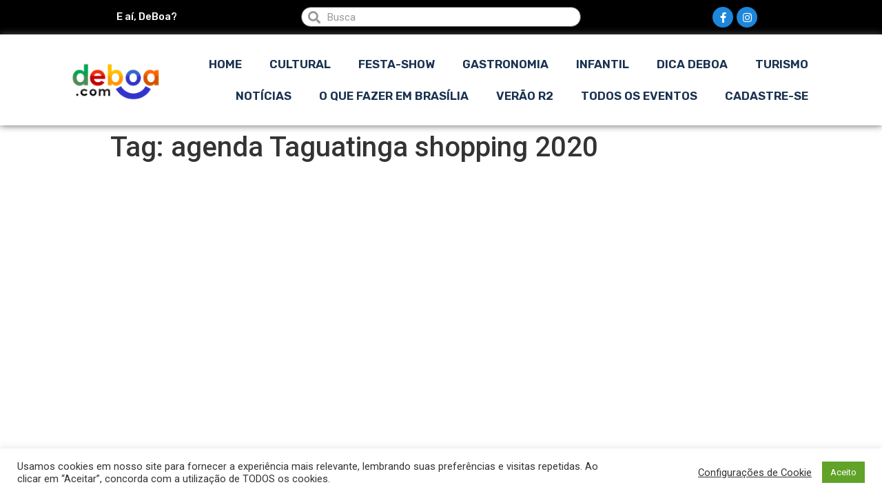

--- FILE ---
content_type: text/css
request_url: https://brasilia.deboa.com/wp-content/plugins/powerpack-elements/assets/css/frontend.css?ver=1.4.14
body_size: 32589
content:
div[class^='pp-'],
div[class*=' pp-'] {
  -webkit-box-sizing: border-box;
  -moz-box-sizing: border-box;
  box-sizing: border-box; }

.clearfix:after {
  clear: both;
  content: "";
  font-size: 0;
  height: 0;
  display: block;
  visibility: hidden; }

.pp-elementor-grid {
  display: flex;
  flex-wrap: wrap;
  position: relative; }
  .pp-elementor-grid .pp-grid-item {
    position: relative; }
  .pp-elementor-grid .pp-grid-item-wrap {
    float: left;
    margin-bottom: 0;
    margin-left: 0;
    transition: all 0.2s cubic-bezier(0.645, 0.045, 0.355, 1); }

.pp-hidden {
  display: none !important; }

.pp-v-hidden {
  opacity: 0;
  visibility: hidden; }

.pp-icon {
  display: inline-block;
  line-height: 1;
  text-align: center;
  -webkit-transition: all .3s;
  -o-transition: all .3s;
  transition: all .3s; }

.pp-icon i,
.pp-icon svg {
  width: 1em;
  height: 1em;
  position: relative;
  display: block; }

.pp-no-trans {
  -webkit-transition: none;
  -o-transition: none;
  transition: none; }

.pp-media-content,
.pp-media-overlay,
.pp-image-overlay,
.pp-media-background {
  position: absolute;
  top: 0;
  left: 0;
  right: 0;
  bottom: 0; }

.pp-media-overlay {
  -webkit-transition: all 0.25s linear 0s;
  transition: all 0.25s linear 0s; }

.pp-media-background {
  background-color: rgba(0, 0, 0, 0.2);
  background-size: cover; }

/*--------------------------------------------------------------
## Widgets
--------------------------------------------------------------*/
.pp-contact-form input[type="text"],
.pp-contact-form input[type="email"],
.pp-contact-form input[type="url"],
.pp-contact-form input[type="tel"],
.pp-contact-form input[type="date"],
.pp-contact-form input[type="number"],
.pp-contact-form textarea {
  background: #fff;
  box-shadow: none;
  -webkit-box-shadow: none;
  float: none;
  height: auto;
  margin: 0;
  outline: 0;
  width: auto; }
.pp-contact-form input[type="submit"] {
  border: 0;
  float: none;
  height: auto;
  margin: 0;
  padding: 10px 20px;
  width: auto; }
.pp-contact-form input[type="submit"],
.pp-contact-form input[type="button"] {
  -webkit-transition: all 0.25s linear 0s;
  transition: all 0.25s linear 0s; }
.pp-contact-form.placeholder-hide input::-webkit-input-placeholder,
.pp-contact-form.placeholder-hide textarea::-webkit-input-placeholder {
  opacity: 0;
  visibility: hidden; }
.pp-contact-form.placeholder-hide input::-moz-placeholder,
.pp-contact-form.placeholder-hide textarea::-moz-placeholder {
  opacity: 0;
  visibility: hidden; }
.pp-contact-form.placeholder-hide input:-ms-input-placeholder,
.pp-contact-form.placeholder-hide textarea:-ms-input-placeholder {
  opacity: 0;
  visibility: hidden; }
.pp-contact-form.placeholder-hide input:-moz-placeholder,
.pp-contact-form.placeholder-hide textarea:-moz-placeholder {
  opacity: 0;
  visibility: hidden; }

.pp-custom-radio-checkbox input[type="checkbox"],
.pp-custom-radio-checkbox input[type="radio"] {
  -webkit-appearance: none;
  -moz-appearance: none;
  border-style: solid;
  border-width: 0;
  outline: none;
  min-width: 1px;
  width: 15px;
  height: 15px;
  background: #ddd;
  padding: 3px;
  vertical-align: middle; }
  .pp-custom-radio-checkbox input[type="checkbox"]:before,
  .pp-custom-radio-checkbox input[type="radio"]:before {
    content: "";
    width: 100%;
    height: 100%;
    padding: 0;
    margin: 0;
    display: block; }
  .pp-custom-radio-checkbox input[type="checkbox"]:checked:before,
  .pp-custom-radio-checkbox input[type="radio"]:checked:before {
    background: #999;
    -webkit-transition: all 0.25s linear 0s;
    transition: all 0.25s linear 0s; }
.pp-custom-radio-checkbox input[type="radio"] {
  border-radius: 50%; }
  .pp-custom-radio-checkbox input[type="radio"]:before {
    border-radius: 50%; }

.pp-divider-wrap {
  font-size: 0;
  line-height: 0; }

.pp-divider {
  text-align: center; }
  .pp-divider-left .divider-border-left {
    display: none; }
  .pp-divider-right .divider-border-right {
    display: none; }

/**-- Horizontal --**/
.pp-divider-horizontal {
  border: 0;
  border-color: #000;
  border-bottom-width: 4px;
  border-top-width: 0px;
  display: inline-block;
  width: 80px;
  height: 0;
  border-style: dashed; }

/**-- Vertical --**/
.pp-divider-vertical {
  border: 0;
  display: inline-block;
  border-left: 2px solid #000;
  padding-bottom: 50px; }

/**-- divider with Text --**/
.divider-text-container {
  display: inline-block;
  max-width: 100%; }

.divider-text-wrap {
  display: flex;
  align-items: center;
  margin: 0 auto; }

.pp-divider-text {
  font-size: 16px;
  line-height: 1.4; }

.pp-divider-border-wrap {
  flex: 1 1 auto; }

.divider-border {
  border: 0;
  height: 1px;
  border-top: 1px solid #000;
  display: block;
  width: 100%; }

.pp-divider-content {
  display: inherit;
  flex: 0 1 auto;
  margin: 0 20px; }

.pp-dual-heading .pp-first-text,
.pp-dual-heading .pp-second-text {
  display: inline-block; }

.pp-counter {
  display: inline-block; }
  .pp-counter-icon-wrap, .pp-counter-icon, .pp-counter-icon-divider, .pp-counter-num-divider {
    display: inline-block; }
  .pp-counter-icon {
    line-height: 1; }
  .pp-counter-layout-3-number-wrap,
  .pp-counter-layout-3 .pp-icon-title-wrap, .pp-counter-layout-4-number-wrap,
  .pp-counter-layout-4 .pp-icon-title-wrap {
    display: flex;
    align-items: center;
    justify-content: center; }
  .pp-counter-layout-5, .pp-counter-layout-6 {
    display: flex;
    align-items: center;
    justify-content: center; }
  .pp-counter-layout-6 .pp-counter-icon-wrap {
    order: 2; }
  .pp-counter-layout-7, .pp-counter-layout-8 {
    display: inline-flex;
    align-items: center;
    justify-content: center; }
    .pp-counter-layout-7 .pp-icon-title-wrap, .pp-counter-layout-8 .pp-icon-title-wrap {
      display: inline-flex;
      flex-direction: column;
      align-items: flex-start; }
    .pp-counter-layout-7 .pp-counter-title-wrap, .pp-counter-layout-8 .pp-counter-title-wrap {
      text-align: left; }
  .pp-counter-layout-8 {
    flex-direction: row-reverse; }
    .pp-counter-layout-8 .pp-icon-title-wrap {
      align-items: flex-end; }
    .pp-counter-layout-8 .pp-counter-title-wrap {
      text-align: right; }
  .pp-counter .pp-icon-title-wrap .pp-counter-title {
    display: inline-block; }
  .pp-counter .pp-icon-number-wrap .pp-counter-number-wrap {
    display: inline-block; }

.pp-counter-number {
  direction: ltr; }

.pp-business-hours .pp-business-day,
.pp-business-hours .pp-business-timing {
  float: left;
  width: 50%; }
.pp-business-hours .pp-business-timing {
  text-align: right; }

.pp-list-container .pp-icon-wrapper {
  flex-shrink: 0;
  line-height: 1;
  -webkit-transition: all 0.25s linear 0s;
  transition: all 0.25s linear 0s; }
.pp-list-container .pp-icon-list-icon {
  display: inline-block;
  text-align: center; }
.pp-list-container .pp-list-items {
  list-style: none;
  margin: 0;
  padding: 0; }
  .pp-list-container .pp-list-items li {
    margin: 0;
    padding: 0;
    position: relative;
    align-items: center;
    display: -webkit-box;
    display: -webkit-flex;
    display: -ms-flexbox;
    display: flex; }
    .pp-list-container .pp-list-items li:after {
      bottom: 0;
      display: block;
      position: absolute;
      margin-bottom: -5px; }
  .pp-list-container .pp-list-items .fa {
    text-align: center; }
  .pp-list-container .pp-list-items a {
    display: inherit;
    align-items: center; }

.pp-list-items.pp-inline-items {
  display: -webkit-box;
  display: -webkit-flex;
  display: -ms-flexbox;
  display: flex;
  -webkit-flex-wrap: wrap;
  -ms-flex-wrap: wrap;
  flex-wrap: wrap; }
  .pp-list-items.pp-inline-items li:not(:last-child) {
    margin-right: 8px; }

.pp-icon-right .pp-list-items li {
  justify-content: flex-end;
  text-align: right; }
.pp-icon-right .pp-icon-wrapper {
  order: 2; }

.pp-info-box-container {
  display: block;
  -webkit-transition: all 0.25s linear 0s;
  transition: all 0.25s linear 0s; }

.pp-info-box .pp-info-box-icon {
  display: inline-block;
  line-height: 1;
  max-width: 100%; }
  .pp-info-box .pp-info-box-icon .fa {
    -webkit-transition: all 0.25s linear 0s;
    transition: all 0.25s linear 0s;
    width: 1em;
    height: 1em; }
.pp-info-box .pp-info-box-content {
  flex-grow: 1; }
.pp-info-box-divider-wrap {
  font-size: 0;
  line-height: 0; }
.pp-info-box-divider {
  display: inline-block; }

.pp-info-box-left .pp-info-box {
  display: flex;
  flex-direction: row; }
  .pp-info-box-left .pp-info-box .pp-info-box-icon-wrap {
    display: flex;
    margin-right: 20px; }
  .pp-info-box-left .pp-info-box .pp-info-box-icon,
  .pp-info-box-left .pp-info-box img {
    width: 100%; }

.pp-info-box-right .pp-info-box {
  display: flex;
  flex-direction: row-reverse; }
  .pp-info-box-right .pp-info-box .pp-info-box-icon-wrap {
    display: flex;
    margin-left: 20px; }
  .pp-info-box-right .pp-info-box .pp-info-box-icon,
  .pp-info-box-right .pp-info-box img {
    width: 100%; }

.pp-info-box-carousel .pp-info-box-content-wrap {
  overflow: hidden; }

.pp-info-list-container {
  overflow: hidden; }
  .pp-info-list-container li {
    overflow: hidden;
    position: relative; }
  .pp-info-list-container li:last-child {
    overflow: hidden; }
  .pp-info-list-container .pp-info-list-item-inner {
    align-items: center;
    display: -webkit-box;
    display: -webkit-flex;
    display: -ms-flexbox;
    display: flex; }
  .pp-info-list-container .pp-infolist-icon-wrapper {
    background: #f5f5f5;
    display: inline-flex;
    justify-content: center;
    align-items: center;
    flex-shrink: 0;
    position: relative; }
  .pp-info-list-container .pp-info-list-number {
    text-align: center; }
  .pp-info-list-container .pp-info-list-item:last-child {
    margin-bottom: 0 !important; }
  .pp-info-list-container .pp-list-items a {
    color: inherit; }

.pp-info-list-icon-left.pp-info-list-icon-vertical-middle .pp-info-list-item-inner,
.pp-info-list-icon-right.pp-info-list-icon-vertical-middle .pp-info-list-item-inner {
  align-items: center; }
.pp-info-list-icon-left.pp-info-list-icon-vertical-top .pp-info-list-item-inner,
.pp-info-list-icon-right.pp-info-list-icon-vertical-top .pp-info-list-item-inner {
  align-items: flex-start; }
.pp-info-list-icon-left.pp-info-list-icon-vertical-top .pp-info-list-item:first-child .pp-infolist-icon-wrapper:before,
.pp-info-list-icon-right.pp-info-list-icon-vertical-top .pp-info-list-item:first-child .pp-infolist-icon-wrapper:before {
  display: none; }
.pp-info-list-icon-left.pp-info-list-icon-vertical-bottom .pp-info-list-item-inner,
.pp-info-list-icon-right.pp-info-list-icon-vertical-bottom .pp-info-list-item-inner {
  align-items: flex-end; }
.pp-info-list-icon-left.pp-info-list-icon-vertical-bottom .pp-info-list-item:last-child .pp-infolist-icon-wrapper:after,
.pp-info-list-icon-right.pp-info-list-icon-vertical-bottom .pp-info-list-item:last-child .pp-infolist-icon-wrapper:after {
  display: none; }

.pp-info-list-icon-top.pp-info-list-icon-horizontal-center .pp-info-list-item-inner {
  align-items: center; }
.pp-info-list-icon-top.pp-info-list-icon-horizontal-left .pp-info-list-item-inner {
  align-items: flex-start; }
.pp-info-list-icon-top.pp-info-list-icon-horizontal-left .pp-info-list-item:first-child .pp-infolist-icon-wrapper:before {
  display: none; }
.pp-info-list-icon-top.pp-info-list-icon-horizontal-right .pp-info-list-item-inner {
  align-items: flex-end; }
.pp-info-list-icon-top.pp-info-list-icon-horizontal-right .pp-info-list-item:last-child .pp-infolist-icon-wrapper:after {
  display: none; }

.pp-info-list-icon-left .pp-infolist-icon-wrapper {
  margin-right: 10px; }
.pp-info-list-icon-left .pp-info-list-connector .pp-infolist-icon-wrapper:before {
  content: '';
  border-right: 1px solid #000;
  height: 1500px;
  bottom: 14px;
  left: calc(7px - (1px/2));
  position: absolute;
  width: 1px; }
.pp-info-list-icon-left .pp-info-list-connector .pp-infolist-icon-wrapper:after {
  content: '';
  border-right: 1px solid #000;
  height: 1500px;
  top: 14px;
  left: calc(7px - (1px/2));
  position: absolute;
  width: 1px; }

.pp-info-list-icon-right .pp-info-list-item {
  justify-content: flex-end;
  text-align: right; }
.pp-info-list-icon-right .pp-infolist-icon-wrapper {
  margin-left: 10px;
  order: 2; }
.pp-info-list-icon-right .pp-info-list-connector .pp-infolist-icon-wrapper:before {
  content: '';
  border-left: 1px solid #000;
  height: 1500px;
  bottom: 14px;
  right: calc(7px - (1px/2));
  position: absolute;
  width: 1px; }
.pp-info-list-icon-right .pp-info-list-connector .pp-infolist-icon-wrapper:after {
  content: '';
  border-left: 1px solid #000;
  height: 1500px;
  top: 14px;
  right: calc(7px - (1px/2));
  position: absolute;
  width: 1px; }

.pp-info-list-connector.pp-info-list-corners-hide .pp-info-list-item:first-child .pp-infolist-icon-wrapper:before {
  display: none; }
.pp-info-list-connector.pp-info-list-corners-hide .pp-info-list-item:last-child .pp-infolist-icon-wrapper:after {
  display: none; }

.pp-info-list-icon-top .pp-list-items {
  display: -webkit-box;
  display: -moz-box;
  display: -ms-flexbox;
  display: -webkit-flex;
  display: flex;
  justify-content: center; }
.pp-info-list-icon-top .pp-list-items .pp-info-list-item {
  display: inline-block;
  flex-grow: 1;
  flex-basis: 0;
  text-align: center; }
  .pp-info-list-icon-top .pp-list-items .pp-info-list-item:last-child {
    margin-right: 0 !important; }
.pp-info-list-icon-top .pp-infolist-icon-wrapper {
  margin-bottom: 10px;
  vertical-align: top; }
.pp-info-list-icon-top .pp-info-list-connector .pp-infolist-icon-wrapper:before {
  content: '';
  border-top: 1px solid #000;
  height: 1px;
  top: calc(7px - (1px/2));
  left: auto;
  right: 14px;
  position: absolute;
  width: 1500px; }
.pp-info-list-icon-top .pp-info-list-connector .pp-infolist-icon-wrapper:after {
  content: '';
  border-top: 1px solid #000;
  height: 1px;
  left: 14px;
  top: calc(7px - (1px/2));
  right: auto;
  position: absolute;
  width: 1500px; }
.pp-info-list-icon-top .pp-info-list-item-inner {
  flex-direction: column; }

.pp-infolist-icon-wrapper {
  line-height: 1;
  position: relative;
  z-index: 1; }

.pp-info-list-item .pp-info-list-button {
  display: inline-flex; }
  .pp-info-list-item .pp-info-list-button .pp-button-icon {
    margin-right: 10px; }
  .pp-info-list-item .pp-info-list-button-icon-after .pp-button-icon {
    margin-left: 10px;
    margin-right: 0;
    order: 2; }

.pp-link {
  display: inline-block;
  position: relative; }

.pp-link-effect-1:after {
  background: #000;
  position: absolute;
  bottom: -4px;
  content: '';
  height: 1px;
  left: 0;
  opacity: 0;
  transform: translateY(10px);
  transition: height 0.25s, opacity 0.25s, transform 0.25s;
  width: 100%; }

.pp-link-effect-1:hover:after {
  height: 4px;
  opacity: 1;
  transform: translateY(0); }

.pp-link-effect-2:after {
  background: #000;
  position: absolute;
  bottom: -4px;
  content: '';
  height: 1px;
  left: 0;
  opacity: 0;
  transform: translateY(0);
  transition: height 0.25s, opacity 0.25s, transform 0.25s;
  width: 100%; }

.pp-link-effect-2:hover:after {
  height: 4px;
  opacity: 1;
  transform: translateY(10px); }

/* Effect 3 */
.pp-link-effect-3:before,
.pp-link-effect-3:after {
  display: inline-block;
  opacity: 0;
  -webkit-transition: -webkit-transform 0.3s, opacity 0.2s;
  -moz-transition: -moz-transform 0.3s, opacity 0.2s;
  transition: transform 0.3s, opacity 0.2s; }

.pp-link-effect-3:before {
  margin-right: 10px;
  content: '[';
  -webkit-transform: translateX(20px);
  -moz-transform: translateX(20px);
  transform: translateX(20px); }

.pp-link-effect-3:after {
  margin-left: 10px;
  content: ']';
  -webkit-transform: translateX(-20px);
  -moz-transform: translateX(-20px);
  transform: translateX(-20px); }

.pp-link-effect-3:hover:before,
.pp-link-effect-3:hover:after,
.pp-link-effect-3:focus:before,
.pp-link-effect-3:focus:after {
  opacity: 1;
  -webkit-transform: translateX(0px);
  -moz-transform: translateX(0px);
  transform: translateX(0px); }

/* Effect 4 */
.pp-link-effect-4 {
  -webkit-perspective: 1000px;
  -moz-perspective: 1000px;
  perspective: 1000px; }
  .pp-link-effect-4 span {
    position: relative;
    display: inline-block;
    padding: 0 14px;
    background: #2195de;
    -webkit-transition: -webkit-transform 0.3s;
    -moz-transition: -moz-transform 0.3s;
    transition: transform 0.3s;
    -webkit-transform-origin: 50% 0;
    -moz-transform-origin: 50% 0;
    transform-origin: 50% 0;
    -webkit-transform-style: preserve-3d;
    -moz-transform-style: preserve-3d;
    transform-style: preserve-3d; }
    .pp-link-effect-4 span:before {
      position: absolute;
      top: 100%;
      left: 0;
      width: 100%;
      height: 100%;
      background: #0965a0;
      text-align: center;
      content: attr(data-hover);
      -webkit-transition: background 0.3s;
      -moz-transition: background 0.3s;
      transition: background 0.3s;
      -webkit-transform: rotateX(-90deg);
      -moz-transform: rotateX(-90deg);
      transform: rotateX(-90deg);
      -webkit-transform-origin: 50% 0;
      -moz-transform-origin: 50% 0;
      transform-origin: 50% 0; }

.pp-link-effect-4:hover span,
.pp-link-effect-4:focus span {
  -webkit-transform: rotateX(90deg) translateY(-22px);
  -moz-transform: rotateX(90deg) translateY(-22px);
  transform: rotateX(90deg) translateY(-22px); }

.pp-link-effect-4:hover span:before,
.pp-link-effect-4:focus span:before {
  background: #28a2ee; }

/* Effect 5: same word slide in */
.pp-link-effect-5 {
  display: inline-block;
  overflow: hidden;
  padding: 0 4px; }
  .pp-link-effect-5 span {
    position: relative;
    display: inline-block;
    -webkit-transition: -webkit-transform 0.3s;
    -moz-transition: -moz-transform 0.3s;
    transition: transform 0.3s; }
    .pp-link-effect-5 span:before {
      position: absolute;
      top: 100%;
      content: attr(data-hover);
      font-weight: 700;
      -webkit-transform: translate3d(0, 0, 0);
      -moz-transform: translate3d(0, 0, 0);
      transform: translate3d(0, 0, 0); }
  .pp-link-effect-5:hover span, .pp-link-effect-5:focus span {
    -webkit-transform: translateY(-100%);
    -moz-transform: translateY(-100%);
    transform: translateY(-100%); }

/* Effect 6: same word slide in and border bottom */
.pp-link-effect-6 {
  margin: 0 10px;
  padding: 10px 20px; }
  .pp-link-effect-6:before {
    position: absolute;
    top: 0;
    left: 0;
    width: 100%;
    height: 2px;
    background: #fff;
    content: '';
    -webkit-transition: top 0.3s;
    -moz-transition: top 0.3s;
    transition: top 0.3s; }
  .pp-link-effect-6:after {
    position: absolute;
    top: 0;
    left: 0;
    width: 2px;
    height: 2px;
    background: #fff;
    content: '';
    -webkit-transition: height 0.3s;
    -moz-transition: height 0.3s;
    transition: height 0.3s; }

.pp-link-effect-6:hover::before {
  top: 100%;
  opacity: 1; }

.pp-link-effect-6:hover::after {
  height: 100%; }

/* Effect 7: second border slides up */
.pp-link-effect-7 {
  padding: 12px 10px 10px;
  color: #566473;
  text-shadow: none;
  font-weight: 700; }
  .pp-link-effect-7:before, .pp-link-effect-7:after {
    position: absolute;
    top: 100%;
    left: 0;
    width: 100%;
    height: 3px;
    background: #566473;
    content: '';
    -webkit-transition: -webkit-transform 0.3s;
    -moz-transition: -moz-transform 0.3s;
    transition: transform 0.3s;
    -webkit-transform: scale(0.85);
    -moz-transform: scale(0.85);
    transform: scale(0.85); }
  .pp-link-effect-7:after {
    opacity: 0;
    -webkit-transition: top 0.3s, opacity 0.3s, -webkit-transform 0.3s;
    -moz-transition: top 0.3s, opacity 0.3s, -moz-transform 0.3s;
    transition: top 0.3s, opacity 0.3s, transform 0.3s; }

.pp-link-effect-7:hover::before,
.pp-link-effect-7:hover::after,
.pp-link-effect-7:focus::before,
.pp-link-effect-7:focus::after {
  -webkit-transform: scale(1);
  -moz-transform: scale(1);
  transform: scale(1); }

.pp-link-effect-7:hover::after,
.pp-link-effect-7:focus::after {
  top: 0%;
  opacity: 1; }

/* Effect 8: border slight translate */
.pp-link-effect-8 {
  padding: 10px 20px; }
  .pp-link-effect-8:before, .pp-link-effect-8:after {
    position: absolute;
    top: 0;
    left: 0;
    width: 100%;
    height: 100%;
    border: 3px solid #354856;
    content: '';
    -webkit-transition: -webkit-transform 0.3s, opacity 0.3s;
    -moz-transition: -moz-transform 0.3s, opacity 0.3s;
    transition: transform 0.3s, opacity 0.3s; }
  .pp-link-effect-8:after {
    border-color: #fff;
    opacity: 0;
    -webkit-transform: translateY(-7px) translateX(6px);
    -moz-transform: translateY(-7px) translateX(6px);
    transform: translateY(-7px) translateX(6px); }

.pp-link-effect-8:hover:before,
.pp-link-effect-8:focus:before {
  opacity: 0;
  -webkit-transform: translateY(5px) translateX(-5px);
  -moz-transform: translateY(5px) translateX(-5px);
  transform: translateY(5px) translateX(-5px); }

.pp-link-effect-8:hover:after,
.pp-link-effect-8:focus:after {
  opacity: 1;
  -webkit-transform: translateY(0px) translateX(0px);
  -moz-transform: translateY(0px) translateX(0px);
  transform: translateY(0px) translateX(0px); }

/* Effect 9: second text and borders */
.pp-link-effect-9 {
  display: inline-block;
  margin: 0 20px;
  padding: 18px 20px; }
  .pp-link-effect-9:before, .pp-link-effect-9:after {
    position: absolute;
    top: 0;
    left: 0;
    width: 100%;
    height: 1px;
    background: #fff;
    content: '';
    opacity: 0.2;
    -webkit-transition: opacity 0.3s, height 0.3s;
    -moz-transition: opacity 0.3s, height 0.3s;
    transition: opacity 0.3s, height 0.3s; }
  .pp-link-effect-9:after {
    top: 100%;
    opacity: 0;
    -webkit-transition: -webkit-transform 0.3s, opacity 0.3s;
    -moz-transition: -moz-transform 0.3s, opacity 0.3s;
    transition: transform 0.3s, opacity 0.3s;
    -webkit-transform: translateY(-10px);
    -moz-transform: translateY(-10px);
    transform: translateY(-10px); }
  .pp-link-effect-9 span:first-child {
    z-index: 2;
    display: block;
    font-weight: 300; }
  .pp-link-effect-9 span:last-child {
    z-index: 1;
    display: block;
    padding: 8px 0 0 0;
    color: rgba(0, 0, 0, 0.4);
    text-shadow: none;
    text-transform: none;
    font-style: italic;
    font-size: 0.75em;
    font-family: Palatino, "Palatino Linotype", "Palatino LT STD", "Book Antiqua", Georgia, serif;
    opacity: 0;
    -webkit-transition: -webkit-transform 0.3s, opacity 0.3s;
    -moz-transition: -moz-transform 0.3s, opacity 0.3s;
    transition: transform 0.3s, opacity 0.3s;
    -webkit-transform: translateY(-100%);
    -moz-transform: translateY(-100%);
    transform: translateY(-100%); }
  .pp-link-effect-9:hover:before, .pp-link-effect-9:focus:before {
    height: 6px; }
  .pp-link-effect-9:hover:before, .pp-link-effect-9:hover:after, .pp-link-effect-9:focus:before, .pp-link-effect-9:focus:after {
    opacity: 1;
    -webkit-transform: translateY(0px);
    -moz-transform: translateY(0px);
    transform: translateY(0px); }
  .pp-link-effect-9:hover span:last-child, .pp-link-effect-9:focus span:last-child {
    opacity: 1;
    -webkit-transform: translateY(0%);
    -moz-transform: translateY(0%);
    transform: translateY(0%); }

/* Effect 10: reveal, push out */
.pp-link-effect-10 {
  display: inline-block;
  overflow: hidden;
  margin: 0 15px; }
  .pp-link-effect-10 span {
    display: block;
    background: #0f7c67;
    padding: 8px 20px;
    -webkit-transition: -webkit-transform 0.3s;
    -moz-transition: -moz-transform 0.3s;
    transition: transform 0.3s; }
  .pp-link-effect-10:before {
    position: absolute;
    top: 0;
    left: 0;
    z-index: -1;
    width: 100%;
    height: 100%;
    background: #fff;
    color: #0f7c67;
    content: attr(data-hover);
    padding: 8px 20px;
    -webkit-transition: -webkit-transform 0.3s;
    -moz-transition: -moz-transform 0.3s;
    transition: transform 0.3s;
    -webkit-transform: translateX(-50%); }
  .pp-link-effect-10:hover span, .pp-link-effect-10:focus span {
    -webkit-transform: translateX(100%);
    -moz-transform: translateX(100%);
    transform: translateX(100%); }
  .pp-link-effect-10:hover:before, .pp-link-effect-10:focus:before {
    -webkit-transform: translateX(0%);
    -moz-transform: translateX(0%);
    transform: translateX(0%);
    z-index: 1; }

/* Effect 11: text fill based on Lea Verou's animation http://dabblet.com/gist/6046779 */
.pp-link-effect-11 {
  padding: 10px 0;
  border-top: 2px solid #0972b4;
  color: #0972b4;
  text-shadow: none; }
  .pp-link-effect-11:before {
    position: absolute;
    top: 0;
    left: 0;
    overflow: hidden;
    padding: 10px 0;
    max-width: 0;
    border-bottom: 2px solid #fff;
    color: #fff;
    content: attr(data-hover);
    -webkit-transition: max-width 0.5s;
    -moz-transition: max-width 0.5s;
    transition: max-width 0.5s; }
  .pp-link-effect-11:hover:before, .pp-link-effect-11:focus:before {
    max-width: 100%; }

/* Effect 12: circle */
.pp-link-effect-12:before, .pp-link-effect-12:after {
  position: absolute;
  top: 50%;
  left: 50%;
  width: 100px;
  height: 100px;
  border: 2px solid rgba(0, 0, 0, 0.1);
  border-radius: 50%;
  content: '';
  opacity: 0;
  -webkit-transition: -webkit-transform 0.3s, opacity 0.3s;
  -moz-transition: -moz-transform 0.3s, opacity 0.3s;
  transition: transform 0.3s, opacity 0.3s;
  -webkit-transform: translateX(-50%) translateY(-50%) scale(0.2);
  -moz-transform: translateX(-50%) translateY(-50%) scale(0.2);
  transform: translateX(-50%) translateY(-50%) scale(0.2); }
.pp-link-effect-12:after {
  width: 90px;
  height: 90px;
  border-width: 6px;
  -webkit-transform: translateX(-50%) translateY(-50%) scale(0.8);
  -moz-transform: translateX(-50%) translateY(-50%) scale(0.8);
  transform: translateX(-50%) translateY(-50%) scale(0.8); }
.pp-link-effect-12:hover:before, .pp-link-effect-12:hover:after, .pp-link-effect-12:focus:before, .pp-link-effect-12:focus:after {
  opacity: 1;
  -webkit-transform: translateX(-50%) translateY(-50%) scale(1);
  -moz-transform: translateX(-50%) translateY(-50%) scale(1);
  transform: translateX(-50%) translateY(-50%) scale(1); }

/* Effect 13: three circles */
.pp-link-effect-13 {
  display: inline-block;
  -webkit-transition: color 0.3s;
  -moz-transition: color 0.3s;
  transition: color 0.3s; }
  .pp-link-effect-13:before {
    position: absolute;
    top: 100%;
    left: 50%;
    color: transparent;
    content: '\2022';
    text-shadow: 0 0 transparent;
    font-size: 1.2em;
    -webkit-transition: text-shadow 0.3s, color 0.3s;
    -moz-transition: text-shadow 0.3s, color 0.3s;
    transition: text-shadow 0.3s, color 0.3s;
    -webkit-transform: translateX(-50%);
    -moz-transform: translateX(-50%);
    transform: translateX(-50%);
    pointer-events: none; }
  .pp-link-effect-13:hover:before, .pp-link-effect-13:focus:before {
    color: #fff;
    text-shadow: 10px 0 #fff, -10px 0 #fff; }
  .pp-link-effect-13:hover, .pp-link-effect-13:focus {
    color: #ba7700; }

/* Effect 14: border switch */
.pp-link-effect-14 {
  display: inline-block;
  padding: 0 20px;
  height: 45px;
  line-height: 45px; }
  .pp-link-effect-14:before, .pp-link-effect-14:after {
    position: absolute;
    width: 45px;
    height: 2px;
    background: #fff;
    content: '';
    -webkit-transition: all 0.3s;
    -moz-transition: all 0.3s;
    transition: all 0.3s;
    pointer-events: none; }
  .pp-link-effect-14:before {
    top: 0;
    left: 0;
    -webkit-transform: rotate(90deg);
    -moz-transform: rotate(90deg);
    transform: rotate(90deg);
    -webkit-transform-origin: 0 0;
    -moz-transform-origin: 0 0;
    transform-origin: 0 0; }
  .pp-link-effect-14:after {
    right: 0;
    bottom: 0;
    -webkit-transform: rotate(90deg);
    -moz-transform: rotate(90deg);
    transform: rotate(90deg);
    -webkit-transform-origin: 100% 0;
    -moz-transform-origin: 100% 0;
    transform-origin: 100% 0; }
  .pp-link-effect-14:hover:before, .pp-link-effect-14:hover:after, .pp-link-effect-14:focus:before, .pp-link-effect-14:focus:after {
    opacity: 1; }
  .pp-link-effect-14:hover:before, .pp-link-effect-14:focus:before {
    left: 50%;
    -webkit-transform: rotate(0deg) translateX(-50%);
    -moz-transform: rotate(0deg) translateX(-50%);
    transform: rotate(0deg) translateX(-50%); }
  .pp-link-effect-14:hover:after, .pp-link-effect-14:focus:after {
    right: 50%;
    -webkit-transform: rotate(0deg) translateX(50%);
    -moz-transform: rotate(0deg) translateX(50%);
    transform: rotate(0deg) translateX(50%); }

/* Effect 15: scale down, reveal */
.pp-link-effect-15 {
  display: inline-block;
  color: rgba(0, 0, 0, 0.2);
  font-weight: 700;
  text-shadow: none; }
  .pp-link-effect-15:before {
    color: #fff;
    content: attr(data-hover);
    position: absolute;
    -webkit-transition: -webkit-transform 0.3s, opacity 0.3s;
    -moz-transition: -moz-transform 0.3s, opacity 0.3s;
    transition: transform 0.3s, opacity 0.3s; }
  .pp-link-effect-15:hover:before, .pp-link-effect-15:focus:before {
    -webkit-transform: scale(0.9);
    -moz-transform: scale(0.9);
    transform: scale(0.9);
    opacity: 0; }

/* Effect 16: fall down */
.pp-link-effect-16 {
  display: inline-block;
  color: #6f8686;
  text-shadow: 0 0 1px rgba(111, 134, 134, 0.3); }
  .pp-link-effect-16:before {
    color: #fff;
    content: attr(data-hover);
    position: absolute;
    opacity: 0;
    text-shadow: 0 0 1px rgba(255, 255, 255, 0.3);
    -webkit-transform: scale(1.1) translateX(10px) translateY(-10px) rotate(4deg);
    -moz-transform: scale(1.1) translateX(10px) translateY(-10px) rotate(4deg);
    transform: scale(1.1) translateX(10px) translateY(-10px) rotate(4deg);
    -webkit-transition: -webkit-transform 0.3s, opacity 0.3s;
    -moz-transition: -moz-transform 0.3s, opacity 0.3s;
    transition: transform 0.3s, opacity 0.3s;
    pointer-events: none; }
  .pp-link-effect-16:hover:before, .pp-link-effect-16:focus:before {
    -webkit-transform: scale(1) translateX(0px) translateY(0px) rotate(0deg);
    -moz-transform: scale(1) translateX(0px) translateY(0px) rotate(0deg);
    transform: scale(1) translateX(0px) translateY(0px) rotate(0deg);
    opacity: 1; }

/* Effect 17: move up fade out, push border */
.pp-link-effect-17 {
  display: inline-block;
  color: #10649b;
  text-shadow: none;
  padding: 10px 0; }
  .pp-link-effect-17:before {
    color: #fff;
    text-shadow: 0 0 1px rgba(255, 255, 255, 0.3);
    content: attr(data-hover);
    position: absolute;
    -webkit-transition: -webkit-transform 0.3s, opacity 0.3s;
    -moz-transition: -moz-transform 0.3s, opacity 0.3s;
    transition: transform 0.3s, opacity 0.3s;
    pointer-events: none; }
  .pp-link-effect-17:after {
    content: '';
    position: absolute;
    left: 0;
    bottom: 0;
    width: 100%;
    height: 2px;
    background: #fff;
    opacity: 0;
    -webkit-transform: translateY(5px);
    -moz-transform: translateY(5px);
    transform: translateY(5px);
    -webkit-transition: -webkit-transform 0.3s, opacity 0.3s;
    -moz-transition: -moz-transform 0.3s, opacity 0.3s;
    transition: transform 0.3s, opacity 0.3s;
    pointer-events: none; }
  .pp-link-effect-17:hover:before, .pp-link-effect-17:focus:before {
    opacity: 0;
    -webkit-transform: translateY(-2px);
    -moz-transform: translateY(-2px);
    transform: translateY(-2px); }
  .pp-link-effect-17:hover:after, .pp-link-effect-17:focus:after {
    opacity: 1;
    -webkit-transform: translateY(0px);
    -moz-transform: translateY(0px);
    transform: translateY(0px); }

/* Effect 18: cross */
.pp-link-effect-18 {
  display: inline-block;
  position: relative;
  z-index: 1;
  padding: 0 5px;
  color: #000;
  font-weight: 700;
  -webkit-transition: color 0.3s;
  -moz-transition: color 0.3s;
  transition: color 0.3s; }
  .pp-link-effect-18:before, .pp-link-effect-18:after {
    position: absolute;
    width: 100%;
    left: 0;
    top: 50%;
    height: 2px;
    margin-top: -1px;
    background: #000;
    content: '';
    z-index: -1;
    -webkit-transition: -webkit-transform 0.3s, opacity 0.3s;
    -moz-transition: -moz-transform 0.3s, opacity 0.3s;
    transition: transform 0.3s, opacity 0.3s;
    pointer-events: none; }
  .pp-link-effect-18:before {
    -webkit-transform: translateY(-20px);
    -moz-transform: translateY(-20px);
    transform: translateY(-20px); }
  .pp-link-effect-18:after {
    -webkit-transform: translateY(20px);
    -moz-transform: translateY(20px);
    transform: translateY(20px); }
  .pp-link-effect-18:hover, .pp-link-effect-18:focus {
    color: #000; }
  .pp-link-effect-18:hover:before, .pp-link-effect-18:hover:after, .pp-link-effect-18:focus:before, .pp-link-effect-18:focus:after {
    opacity: 0.7; }
  .pp-link-effect-18:hover:before, .pp-link-effect-18:focus:before {
    -webkit-transform: rotate(45deg);
    -moz-transform: rotate(45deg);
    transform: rotate(45deg); }
  .pp-link-effect-18:hover:after, .pp-link-effect-18:focus:after {
    -webkit-transform: rotate(-45deg);
    -moz-transform: rotate(-45deg);
    transform: rotate(-45deg); }

/* Effect 19: 3D side */
.pp-link-effect-19 {
  display: inline-block;
  line-height: 2em;
  -webkit-perspective: 800px;
  -moz-perspective: 800px;
  perspective: 800px;
  width: 200px; }
  .pp-link-effect-19 span {
    position: relative;
    display: inline-block;
    width: 100%;
    padding: 0 14px;
    background: #e35041;
    -webkit-transition: -webkit-transform 0.4s, background 0.4s;
    -moz-transition: -moz-transform 0.4s, background 0.4s;
    transition: transform 0.4s, background 0.4s;
    -webkit-transform-style: preserve-3d;
    -moz-transform-style: preserve-3d;
    transform-style: preserve-3d;
    -webkit-transform-origin: 50% 50% -100px;
    -moz-transform-origin: 50% 50% -100px;
    transform-origin: 50% 50% -100px; }
  .pp-link-effect-19 span:before {
    position: absolute;
    top: 0;
    left: 100%;
    width: 100%;
    height: 100%;
    background: #b53a2d;
    content: attr(data-hover);
    -webkit-transition: background 0.4s;
    -moz-transition: background 0.4s;
    transition: background 0.4s;
    -webkit-transform: rotateY(90deg);
    -moz-transform: rotateY(90deg);
    transform: rotateY(90deg);
    -webkit-transform-origin: 0 50%;
    -moz-transform-origin: 0 50%;
    transform-origin: 0 50%;
    pointer-events: none; }
  .pp-link-effect-19:hover span, .pp-link-effect-19:focus span {
    background: #b53a2d;
    -webkit-transform: rotateY(-90deg);
    -moz-transform: rotateY(-90deg);
    transform: rotateY(-90deg); }
  .pp-link-effect-19:hover span:before, .pp-link-effect-19:focus span:before {
    background: #ef5e50; }

/* Effect 20: 3D side */
.pp-link-effect-20 {
  display: inline-block;
  line-height: 2em;
  -webkit-perspective: 800px;
  -moz-perspective: 800px;
  perspective: 800px; }
  .pp-link-effect-20 span {
    position: relative;
    display: inline-block;
    text-align: center;
    padding: 3px 15px 0;
    background: #587285;
    box-shadow: inset 0 3px #2f4351;
    -webkit-transition: background 0.6s;
    -moz-transition: background 0.6s;
    transition: background 0.6s;
    -webkit-transform-origin: 50% 0;
    -moz-transform-origin: 50% 0;
    transform-origin: 50% 0;
    -webkit-transform-style: preserve-3d;
    -moz-transform-style: preserve-3d;
    transform-style: preserve-3d;
    -webkit-transform-origin: 0% 50%;
    -moz-transform-origin: 0% 50%;
    transform-origin: 0% 50%; }
    .pp-link-effect-20 span:before {
      position: absolute;
      top: 0;
      left: 0;
      width: 100%;
      height: 100%;
      background: #fff;
      color: #2f4351;
      content: attr(data-hover);
      -webkit-transform: rotateX(270deg);
      -moz-transform: rotateX(270deg);
      transform: rotateX(270deg);
      -webkit-transition: -webkit-transform 0.6s;
      -moz-transition: -moz-transform 0.6s;
      transition: transform 0.6s;
      -webkit-transform-origin: 0 0;
      -moz-transform-origin: 0 0;
      transform-origin: 0 0;
      pointer-events: none; }
  .pp-link-effect-20:hover span, .pp-link-effect-20:focus span {
    background: #2f4351; }
  .pp-link-effect-20:hover span::before, .pp-link-effect-20:focus span::before {
    -webkit-transform: rotateX(10deg);
    -moz-transform: rotateX(10deg);
    transform: rotateX(10deg); }

/* Effect 21: borders slight translate */
.pp-link-effect-21 {
  display: inline-block;
  padding: 10px;
  color: #237546;
  font-weight: 700;
  text-shadow: none;
  -webkit-transition: color 0.3s;
  -moz-transition: color 0.3s;
  transition: color 0.3s; }
  .pp-link-effect-21:before, .pp-link-effect-21:after {
    position: absolute;
    left: 0;
    width: 100%;
    height: 2px;
    background: #fff;
    content: '';
    opacity: 0;
    -webkit-transition: opacity 0.3s, -webkit-transform 0.3s;
    -moz-transition: opacity 0.3s, -moz-transform 0.3s;
    transition: opacity 0.3s, transform 0.3s;
    -webkit-transform: translateY(-10px);
    -moz-transform: translateY(-10px);
    transform: translateY(-10px); }
  .pp-link-effect-21:before {
    top: 0;
    -webkit-transform: translateY(-10px);
    -moz-transform: translateY(-10px);
    transform: translateY(-10px); }
  .pp-link-effect-21:after {
    bottom: 0;
    -webkit-transform: translateY(10px);
    -moz-transform: translateY(10px);
    transform: translateY(10px); }
  .pp-link-effect-21:hover, .pp-link-effect-21:focus {
    color: #fff; }
  .pp-link-effect-21:hover:before, .pp-link-effect-21:focus:before, .pp-link-effect-21:hover:after, .pp-link-effect-21:focus:after {
    opacity: 1;
    -webkit-transform: translateY(0px);
    -moz-transform: translateY(0px);
    transform: translateY(0px); }

.pp-pricing-table {
  overflow: hidden;
  text-align: center;
  -webkit-transition: all 0.25s linear 0s;
  transition: all 0.25s linear 0s; }
  .pp-pricing-table-container {
    position: relative; }
  .pp-pricing-table.horizontal-table {
    display: flex; }
    .pp-pricing-table.horizontal-table .pp-pricing-table-head,
    .pp-pricing-table.horizontal-table .pp-pricing-table-footer,
    .pp-pricing-table.horizontal-table .pp-pricing-table-features {
      flex: 1; }
  .pp-pricing-table-align-left .pp-pricing-table {
    text-align: left; }
  .pp-pricing-table-align-left .pp-pricing-table-price {
    justify-content: flex-start; }
  .pp-pricing-table-align-right .pp-pricing-table {
    text-align: right; }
  .pp-pricing-table-align-right .pp-pricing-table-price {
    justify-content: flex-end; }
  .pp-pricing-table-head {
    background: #7a7a7a;
    padding: 30px; }
  .pp-pricing-table .pp-pricing-table-icon {
    display: inline-block; }
  .pp-pricing-table .pp-pricing-table-title-wrap .pp-pricing-table-title {
    margin-bottom: 0; }
  .pp-pricing-table .pp-pricing-table-title-wrap .pp-pricing-table-subtitle {
    margin-bottom: 0; }
  .pp-pricing-table .pp-pricing-table-price {
    font-size: 40px;
    margin-left: auto;
    margin-right: auto;
    padding: 30px; }
  .pp-pricing-table-price-value {
    display: flex; }
  .pp-pricing-table-after-part {
    font-size: .4em;
    line-height: 1;
    align-self: flex-start; }
  .pp-pricing-table .pp-pricing-table-features {
    list-style: none;
    margin: 0;
    padding: 0; }
    .pp-pricing-table .pp-pricing-table-features li {
      margin: 0;
      padding: 0; }
      .pp-pricing-table .pp-pricing-table-features li:last-child {
        border-bottom: 0; }
    .pp-pricing-table .pp-pricing-table-features .excluded {
      text-decoration: line-through; }
  .pp-pricing-table .pp-pricing-table-price-prefix,
  .pp-pricing-table .pp-pricing-table-price-duration {
    font-size: 0.4em;
    line-height: 1;
    text-align: left; }
  .pp-pricing-table .pp-pricing-table-price-prefix {
    align-self: flex-start; }
  .pp-pricing-table .pp-pricing-table-price-duration {
    align-self: flex-end; }
  .pp-pricing-table-price-duration-wrap .pp-pricing-table-price {
    flex-wrap: wrap; }
  .pp-pricing-table-price-duration-wrap .pp-pricing-table-price-duration {
    text-align: center;
    width: 100%; }
  .pp-pricing-table .pp-pricing-table-price-value {
    line-height: .9; }
  .pp-pricing-table-price, .pp-pricing-table-price-wrap {
    display: flex;
    justify-content: center;
    align-items: center;
    width: 100%; }
  .pp-pricing-table-price-original {
    display: inline-flex;
    font-size: 0.5em;
    line-height: 1;
    align-self: flex-end;
    text-decoration: line-through; }

.pp-pricing-table-ribbon {
  color: #fff;
  font-size: 13px;
  font-weight: 700;
  position: absolute;
  text-align: center;
  text-transform: uppercase;
  top: 0;
  z-index: 2; }
  .pp-pricing-table-ribbon-inner {
    background: #61ce70; }
  .pp-pricing-table-ribbon-1 {
    position: absolute;
    top: 0;
    width: 150px;
    overflow: hidden;
    height: 150px; }
    .pp-pricing-table-ribbon-1.pp-pricing-table-ribbon-right {
      left: auto;
      right: 0;
      -webkit-transform: rotate(90deg);
      -ms-transform: rotate(90deg);
      transform: rotate(90deg); }
    .pp-pricing-table-ribbon-1.pp-pricing-table-ribbon-left {
      left: 0;
      right: auto;
      -webkit-transform: rotate(0);
      -ms-transform: rotate(0);
      transform: rotate(0); }
    .pp-pricing-table-ribbon-1 .pp-pricing-table-ribbon-inner {
      text-align: center;
      left: 0;
      width: 200%;
      -webkit-transform: translateY(-50%) translateX(-50%) translateX(35px) rotate(-45deg);
      -ms-transform: translateY(-50%) translateX(-50%) translateX(35px) rotate(-45deg);
      transform: translateY(-50%) translateX(-50%) translateX(35px) rotate(-45deg);
      margin-top: 35px;
      line-height: 2; }
  .pp-pricing-table-ribbon-2 {
    border-radius: 50%;
    line-height: 4em;
    min-height: 4em;
    min-width: 4em; }
    .pp-pricing-table-ribbon-2 .pp-pricing-table-ribbon-inner {
      background: #61ce70;
      border-radius: 50%; }
    .pp-pricing-table-ribbon-2.pp-pricing-table-ribbon-right {
      -webkit-transform: translateX(38%) translateY(-38%);
      -ms-transform: translateX(38%) translateY(-38%);
      transform: translateX(38%) translateY(-38%); }
    .pp-pricing-table-ribbon-2.pp-pricing-table-ribbon-left {
      -webkit-transform: translateX(-38%) translateY(-38%);
      -ms-transform: translateX(-38%) translateY(-38%);
      transform: translateX(-38%) translateY(-38%); }
  .pp-pricing-table-ribbon-right {
    right: 0; }
  .pp-pricing-table-ribbon-left {
    left: 0; }
  .pp-pricing-table-ribbon-3 {
    background: #61ce70;
    top: 10%; }
    .pp-pricing-table-ribbon-3 .pp-pricing-table-ribbon-inner {
      padding: 3px 18px; }
    .pp-pricing-table-ribbon-3:before, .pp-pricing-table-ribbon-3:after {
      border-bottom: 8px solid transparent;
      content: '';
      display: block;
      position: absolute;
      height: 0;
      width: 0;
      top: 100%; }
    .pp-pricing-table-ribbon-3.pp-pricing-table-ribbon-right {
      border-radius: 3px 3px 0 3px;
      right: -8px; }
      .pp-pricing-table-ribbon-3.pp-pricing-table-ribbon-right:before, .pp-pricing-table-ribbon-3.pp-pricing-table-ribbon-right:after {
        right: 0; }
      .pp-pricing-table-ribbon-3.pp-pricing-table-ribbon-right:before {
        border-left: 8px solid #61ce70; }
      .pp-pricing-table-ribbon-3.pp-pricing-table-ribbon-right:after {
        border-left: 8px solid rgba(0, 0, 0, 0.2); }
    .pp-pricing-table-ribbon-3.pp-pricing-table-ribbon-left {
      border-radius: 3px 3px 3px 0;
      left: -8px; }
      .pp-pricing-table-ribbon-3.pp-pricing-table-ribbon-left:before, .pp-pricing-table-ribbon-3.pp-pricing-table-ribbon-left:after {
        left: 0; }
      .pp-pricing-table-ribbon-3.pp-pricing-table-ribbon-left:before {
        border-right: 8px solid #61ce70; }
      .pp-pricing-table-ribbon-3.pp-pricing-table-ribbon-left:after {
        border-right: 8px solid rgba(0, 0, 0, 0.2); }

.pp-restaurant-menu .pp-restaurant-menu-item-wrap {
  margin-bottom: 10px;
  position: relative; }
.pp-restaurant-menu .pp-restaurant-menu-item {
  align-items: center;
  display: flex; }
.pp-restaurant-menu .pp-restaurant-menu-image {
  flex-grow: 0;
  margin-right: 10px; }
.pp-restaurant-menu .pp-restaurant-menu-content {
  flex-grow: 1; }
.pp-restaurant-menu .pp-restaurant-menu-header {
  display: flex;
  justify-content: space-between;
  margin-bottom: 5px; }
.pp-restaurant-menu .pp-restaurant-menu-title {
  display: inline-block;
  margin: 0; }
  .pp-restaurant-menu .pp-restaurant-menu-title a {
    color: inherit; }
.pp-restaurant-menu-style-1 .pp-restaurant-menu-price {
  float: right; }
.pp-restaurant-menu-style-3 .pp-restaurant-menu-image {
  order: 1; }
.pp-restaurant-menu-style-4 .pp-restaurant-menu-item,
.pp-restaurant-menu-style-4 .pp-restaurant-menu-header {
  display: block; }
.pp-restaurant-menu-style-4 .pp-restaurant-menu-image {
  display: inline-block; }
.pp-restaurant-menu-style-1 .pp-price-title-connector {
  border-bottom: 1px dashed #000;
  height: 1px;
  flex-grow: 1;
  align-self: center;
  margin: 0 20px; }
.pp-restaurant-menu-style-powerpack .pp-restaurant-menu-item {
  min-height: 150px;
  position: relative; }
.pp-restaurant-menu-style-powerpack .pp-restaurant-menu-price {
  bottom: 0;
  padding: 10px;
  position: absolute;
  right: 0;
  z-index: 1; }
  .pp-restaurant-menu-style-powerpack .pp-restaurant-menu-price:after {
    border-color: transparent #B83D11;
    border-style: solid;
    border-width: 110px 130px 0 0;
    bottom: 0;
    content: "";
    position: absolute;
    right: 0;
    z-index: -1; }
.pp-restaurant-menu-divider-wrap {
  font-size: 0;
  line-height: 0; }
.pp-restaurant-menu-divider {
  display: inline-block; }

.pp-promo-box {
  overflow: hidden;
  position: relative;
  width: 100%; }
  .pp-promo-box .pp-promo-box-icon {
    display: inline-block;
    line-height: 1;
    text-align: center;
    -webkit-transition: all 0.25s linear 0s;
    transition: all 0.25s linear 0s; }
    .pp-promo-box .pp-promo-box-icon .pp-promo-box-icon-inner {
      height: 1em;
      width: 1em; }
  .pp-promo-box .pp-promo-box-overlay,
  .pp-promo-box .pp-promo-box-bg {
    position: absolute;
    height: 100%;
    left: 0;
    top: 0;
    width: 100%;
    -webkit-transition: transform 0.25s linear 0s;
    transition: transform 0.25s linear 0s; }
  .pp-promo-box .pp-promo-box-bg {
    padding: 40px; }
  .pp-promo-box .pp-promo-box-wrap {
    height: 100%;
    width: 100%;
    position: relative; }
  .pp-promo-box .pp-promo-box-inner {
    display: table;
    width: 100%;
    height: 100%; }
  .pp-promo-box .pp-promo-box-inner-content {
    display: table-cell;
    vertical-align: middle; }
  .pp-promo-box .pp-promo-box-banner {
    -webkit-transition: all 0.25s linear 0s;
    transition: all 0.25s linear 0s;
    min-height: 100%;
    width: 100%; }
  .pp-promo-box-heading-divider-wrap, .pp-promo-box-subheading-divider-wrap {
    font-size: 0;
    line-height: 1; }
  .pp-promo-box-heading-divider, .pp-promo-box-subheading-divider {
    display: inline-block; }

.pp-tiled-posts {
  margin-left: -5px; }
  .pp-tiled-posts a:before {
    bottom: 0;
    content: '';
    display: block;
    height: 100%;
    width: 100%;
    position: absolute; }
  .pp-tiled-posts-layout-2 .pp-tiled-post-2 {
    margin-bottom: 5px; }
  .pp-tiled-posts-layout-3 .pp-tiles-posts-left {
    width: 66.667%; }
  .pp-tiled-posts-layout-3 .pp-tiles-posts-right {
    width: 33.333%; }
  .pp-tiled-posts-layout-6 .pp-tiles-posts-left,
  .pp-tiled-posts-layout-6 .pp-tiles-posts-right {
    width: 25%; }
    .pp-tiled-posts-layout-6 .pp-tiles-posts-left .pp-tiled-post,
    .pp-tiled-posts-layout-6 .pp-tiles-posts-right .pp-tiled-post {
      width: calc( 100% - 5px ); }
  .pp-tiled-posts-layout-6 .pp-tiles-posts-center {
    width: 50%; }
  .pp-tiled-posts-meta > span:not(:last-child):after {
    content: ''; }
  .pp-tiled-posts .pp-post-categories-style-2 span {
    background: #ccc;
    display: inline-block; }

.pp-tiles-posts-left,
.pp-tiles-posts-right {
  float: left;
  width: 50%; }

.pp-tiles-posts-center {
  float: left; }

.pp-tiled-post {
  float: left;
  height: 535px;
  margin-bottom: 5px;
  margin-left: 5px;
  overflow: hidden;
  position: relative;
  width: calc( 100% - 5px ); }
  .pp-tiled-post-content {
    position: absolute;
    bottom: 0;
    left: 0;
    right: 0; }
  .pp-tiled-post-content-top {
    bottom: auto;
    top: 0; }
  .pp-tiled-post-content-middle {
    bottom: auto;
    position: absolute;
    top: 50%;
    -webkit-transform: translateY(-50%);
    -ms-transform: translateY(-50%);
    transform: translateY(-50%); }

.pp-tiled-post-xs,
.pp-tiled-post-small,
.pp-tiled-post-medium,
.pp-tiled-post-large {
  height: 265px; }

.pp-tiled-post-medium {
  width: calc(50% - 5px); }

.pp-tiled-post-small {
  width: calc(33.333% - 5px); }

.pp-tiled-post-xs {
  width: calc(25% - 5px); }

.pp-tiled-post-group .pp-tiled-post {
  float: left; }

.pp-tiled-post-content {
  padding: 20px;
  pointer-events: none; }

.pp-tiled-posts .pp-tiled-post-title {
  color: #fff;
  font-size: 24px;
  margin: 0; }

.pp-image-hotspots {
  display: flex;
  position: relative; }

.pp-hot-spot-wrap {
  cursor: pointer;
  position: absolute;
  width: 14px;
  height: 14px;
  background: #000;
  border-radius: 50%;
  font-size: 14px;
  display: inline-flex;
  padding: 15px;
  align-items: center;
  justify-content: center; }

.pp-hot-spot-image {
  position: relative; }

.pp-hot-spot-inner {
  cursor: pointer;
  display: flex;
  align-items: center;
  justify-content: center;
  text-align: center; }
  .pp-hot-spot-inner.hotspot-animation:before {
    content: '';
    display: block;
    position: absolute;
    z-index: 0;
    pointer-events: none;
    animation: pp-glow 2s infinite;
    left: 0;
    top: 0; }
  .pp-hot-spot-inner.hotspot-animation:hover:before {
    animation: none; }

.pp-hot-spot-inner,
.pp-hot-spot-inner:before {
  background-color: #000;
  border-radius: 50%;
  color: #fff;
  height: 100%;
  position: absolute;
  width: 100%; }

.pp-hotspot-icon {
  position: relative; }

.pp-hotspot-icon-wrap {
  display: inline-flex;
  width: 100%;
  height: 100%;
  vertical-align: middle;
  align-items: center;
  justify-content: center;
  border-radius: 50%; }

@keyframes pp-glow {
  0% {
    transform: scale(1);
    box-shadow: inset 0 0 1px 1px rgba(0, 0, 0, 0.8);
    opacity: 1; }
  100% {
    transform: scale(1.5);
    box-shadow: inset 0 0 1px 1px transparent;
    opacity: 0; } }
.tipso_content p:last-child {
  margin-bottom: 0; }

.pp-hotspot-img-align-center .pp-image-hotspots {
  justify-content: center; }
.pp-hotspot-img-align-left .pp-image-hotspots {
  justify-content: flex-start; }
.pp-hotspot-img-align-right .pp-image-hotspots {
  justify-content: flex-end; }

@media only screen and (max-width: 1024px) {
  .pp-hotspot-img-align-tablet-center .pp-image-hotspots {
    justify-content: center; }
  .pp-hotspot-img-align-tablet-left .pp-image-hotspots {
    justify-content: flex-start; }
  .pp-hotspot-img-align-tablet-right .pp-image-hotspots {
    justify-content: flex-end; } }
@media only screen and (max-width: 767px) {
  .pp-hotspot-img-align-mobile-center .pp-image-hotspots {
    justify-content: center; }
  .pp-hotspot-img-align-mobile-left .pp-image-hotspots {
    justify-content: flex-start; }
  .pp-hotspot-img-align-mobile-right .pp-image-hotspots {
    justify-content: flex-end; } }
.pp-table {
  border: none;
  border-collapse: collapse;
  margin: 0;
  padding: 0;
  text-align: left;
  vertical-align: inherit;
  width: 100%; }
  .pp-table-left .pp-table {
    margin-left: 0;
    margin-right: auto; }
  .pp-table-center .pp-table {
    margin-left: auto;
    margin-right: auto; }
  .pp-table-right .pp-table {
    margin-left: auto;
    margin-right: 0; }
  .pp-table-cell-icon-before {
    margin-right: 10px; }
  .pp-table-cell-icon-after {
    order: 2;
    margin-left: 10px; }
  .pp-table-container {
    overflow-x: auto; }
  .pp-table.tablesaw-stack td,
  .pp-table.tablesaw-stack th {
    float: none; }
  .pp-table .pp-table-cell-content {
    display: flex; }
  .pp-table .tablesaw-sortable-btn {
    box-shadow: none;
    margin: 0;
    padding: 0; }
    .pp-table .tablesaw-sortable-btn .pp-table-cell-content {
      display: inline-block; }
    .pp-table .tablesaw-sortable-btn .tablesaw-sortable-arrow {
      float: right;
      margin-left: 5px; }
    .pp-table .tablesaw-sortable-btn:hover, .pp-table .tablesaw-sortable-btn:focus {
      background: transparent;
      border: none;
      color: inherit; }
  .pp-table .tablesaw-sortable-head .tablesaw-sortable-arrow:after {
    content: "\f0dc";
    font-family: 'Font Awesome 5 Free';
    font-weight: 900; }
  .pp-table .tablesaw-sortable-head.tablesaw-sortable-ascending .tablesaw-sortable-arrow:after {
    content: "\f0de"; }
  .pp-table .tablesaw-sortable-head.tablesaw-sortable-descending .tablesaw-sortable-arrow:after {
    content: "\f0dd"; }

.pp-table-cell-icon {
  line-height: inherit; }
  .pp-table-cell-icon i,
  .pp-table-cell-icon svg {
    display: initial; }

.pp-table-sortable-dd-hide .tablesaw-sortable-switch {
  display: none; }

.pp-instagram-feed {
  position: relative; }
  .pp-instagram-feed .pp-feed-item {
    float: left;
    position: relative; }
    .pp-instagram-feed .pp-feed-item img {
      -webkit-filter: none;
      filter: none;
      vertical-align: middle; }
    .pp-instagram-feed .pp-feed-item:hover img {
      -webkit-filter: none;
      filter: none; }
  .pp-instagram-feed-gallery .pp-feed-item {
    width: 20%; }
  .pp-instagram-feed-title-wrap {
    background: #fff;
    position: absolute;
    z-index: 2;
    position: absolute;
    top: 50%;
    left: 50%;
    -webkit-transform: translate(-50%, -50%);
    -ms-transform: translate(-50%, -50%);
    transform: translate(-50%, -50%); }
  .pp-insta-title-top .pp-instagram-feed-title-wrap {
    top: 0;
    position: absolute;
    left: 50%;
    -webkit-transform: translateX(-50%);
    -ms-transform: translateX(-50%);
    transform: translate(-50%); }
  .pp-insta-title-bottom .pp-instagram-feed-title-wrap {
    bottom: 0;
    top: auto;
    position: absolute;
    left: 50%;
    -webkit-transform: translateX(-50%);
    -ms-transform: translateX(-50%);
    transform: translate(-50%); }
  .pp-instagram-feed-title {
    display: block;
    padding: 6px 30px;
    text-align: center; }
  .pp-instagram-feed .pp-feed-item {
    position: relative; }
  .pp-instagram-feed .pp-feed-item-inner {
    display: block;
    position: relative; }
  .pp-instagram-feed-gray .pp-feed-item img {
    -webkit-filter: grayscale(100%);
    filter: grayscale(100%);
    -webkit-transition: filter 0.25s linear 0s;
    transition: filter 0.25s linear 0s; }
  .pp-instagram-feed-hover-gray .pp-feed-item:hover img {
    -webkit-filter: grayscale(100%);
    filter: grayscale(100%);
    -webkit-transition: filter 0.25s linear 0s;
    transition: filter 0.25s linear 0s; }
  .pp-instagram-feed .pp-overlay-container {
    color: #fff;
    display: flex;
    justify-content: center;
    align-items: center;
    z-index: 1; }
    .pp-instagram-feed .pp-overlay-container span {
      display: -ms-flexbox;
      display: flex;
      -ms-flex-align: center;
      align-items: center;
      margin: 0 5px; }
  .pp-instagram-feed-hover .pp-overlay-container {
    opacity: 0; }
  .pp-instagram-feed-hover .pp-feed-item:hover .pp-overlay-container {
    opacity: 1; }
  .pp-instagram-feed .swiper-container .swiper-slide img {
    width: 100%; }

.pp-instafeed {
  overflow: hidden;
  position: relative; }

.pp-if-icon {
  margin-right: 5px; }

.pp-if-square-images .pp-feed-item-inner {
  position: relative;
  padding-bottom: 100%;
  width: 100%; }
.pp-if-square-images .pp-if-img {
  overflow: hidden;
  position: absolute;
  width: 100%;
  height: 100%;
  left: 0;
  top: 0; }
.pp-if-square-images img {
  width: 100%;
  height: 100%;
  object-fit: cover; }

.pp-load-more-button {
  cursor: pointer; }
  .pp-load-more-button[disabled='disabled'] {
    display: none; }

.pp-button-loading .pp-button-loader {
  display: inline-block;
  width: 22px;
  height: 22px;
  vertical-align: middle;
  margin-right: 8px; }
  .pp-button-loading .pp-button-loader:after {
    content: '';
    display: block;
    width: 100%;
    height: 100%;
    border-radius: 50%;
    border: 3px solid #fff;
    border-color: #fff transparent #fff transparent;
    animation: pp-dual-ring 1.2s linear infinite; }
@keyframes pp-dual-ring {
  0% {
    transform: rotate(0deg); }
  100% {
    transform: rotate(360deg); } }
.pp-recipe-container {
  border: 1px solid #eee; }

.pp-recipe-container .pp-recipe-section ul,
.pp-recipe-container .pp-recipe-detail-list {
  list-style: none;
  margin: 0;
  padding: 0; }

.pp-recipe-container ol {
  list-style: decimal;
  margin: 0 0 0 15px;
  padding: 0; }

.pp-recipe-container h2,
.pp-recipe-container h3,
.pp-recipe-detail-title {
  color: #000; }

.pp-recipe-container h2 {
  font-size: 26px;
  margin: 0 0 20px; }

.pp-recipe-container h3 {
  font-size: 20px;
  margin: 0 0 20px; }

.pp-recipe-header {
  padding: 30px;
  overflow: hidden; }

.pp-recipe-header-content {
  overflow: hidden; }

.pp-recipe-header-image {
  float: right;
  margin-left: 30px;
  width: 180px; }

.pp-recipe-meta {
  margin-bottom: 20px; }

.pp-recipe-meta-item {
  position: relative; }

.pp-recipe-meta-item:after {
  content: '\2022';
  margin: 0 6px; }

.pp-recipe-meta-item:last-child:after {
  content: '';
  margin: 0; }

.pp-recipe-section {
  border-top: 1px solid #eee;
  padding: 30px; }

.pp-recipe-details {
  border-top: 1px solid #eee;
  overflow: hidden;
  padding: 20px 30px;
  text-align: center;
  width: 100%; }

.pp-recipe-container .pp-recipe-details li {
  display: inline-block;
  margin: 0;
  min-width: 125px;
  padding: 10px 20px;
  text-align: left; }

.pp-recipe-container .pp-recipe-ingredients li {
  border-bottom: 1px solid rgba(0, 0, 0, 0.08);
  margin: 0;
  padding: 12px 0;
  position: relative; }

.pp-recipe-detail-icon {
  margin-right: 8px; }

.pp-recipe-detail-content {
  display: inline-block; }

.pp-recipe-detail-icon,
.pp-recipe-detail-content,
.pp-recipe-detail-title,
.pp-recipe-detail-value {
  vertical-align: middle; }

.pp-recipe-detail-content .pp-recipe-detail-title,
.pp-recipe-detail-content .pp-recipe-detail-value {
  display: block; }

.pp-recipe-detail-title {
  margin-bottom: 3px; }

.pp-recipe-ingredients li:last-child {
  border-bottom: 0;
  padding-bottom: 0; }

.pp-review-box-inner {
  position: relative; }

.pp-review-box-header {
  overflow: hidden; }

.pp-review-box-header,
.pp-review-features {
  margin-bottom: 20px; }

.pp-review-box-subheading {
  margin-bottom: 10px; }

.pp-review-box-list {
  list-style: none;
  margin: 0;
  padding: 0; }

.pp-review-box-content {
  overflow: hidden; }

.pp-review-box-image {
  float: right;
  margin-left: 30px;
  width: 180px; }

.pp-review-features-list .pp-review-feature {
  display: block;
  margin-bottom: 15px; }
  .pp-review-features-list .pp-review-feature:last-child {
    margin-bottom: 0; }

.pp-review-stars {
  display: inline-block;
  float: right;
  position: relative;
  white-space: nowrap; }
  .pp-review-stars .fa {
    margin-right: 3px; }
    .pp-review-stars .fa:last-of-type {
      margin-right: 0; }
  .pp-review-stars > .fa {
    color: #ccc; }

.pp-review-stars-overlay {
  display: inline-block;
  position: absolute;
  top: 0;
  left: 0;
  overflow: hidden;
  white-space: nowrap; }

.pp-review-percent-bar-wrap,
.pp-review-number-bar-wrap {
  position: relative; }

.pp-review-bar {
  background: rgba(0, 0, 0, 0.5);
  height: 30px;
  width: 100%;
  white-space: nowrap; }

.pp-review-bar-overlay {
  background: #000;
  height: 100%; }

.pp-rating-bar-text-over .pp-rating-bar-text {
  color: #fff;
  display: inline-block;
  position: absolute;
  z-index: 1;
  top: 50%;
  left: 15px;
  line-height: 1;
  transform: translateY(-50%);
  -webkit-touch-callout: none;
  -webkit-user-select: none;
  -khtml-user-select: none;
  -moz-user-select: none;
  -ms-user-select: none;
  user-select: none; }

.pp-review-pros-cons {
  display: flex;
  flex-wrap: wrap;
  box-sizing: border-box; }
  .pp-review-pros-cons .pp-review-pros {
    flex: 0 0 50%;
    padding-right: 10px;
    box-sizing: border-box; }
  .pp-review-pros-cons .pp-review-cons {
    flex: 0 0 50%;
    padding-left: 10px;
    box-sizing: border-box; }

.pp-review-list-icon {
  margin-right: 8px; }

.pp-review-summary,
.pp-review-summary-wrap {
  overflow: hidden; }

.pp-review-final-rating-wrap {
  float: right;
  text-align: center; }
  .pp-review-final-rating-wrap .pp-review-stars {
    float: none; }

.pp-review-final-rating-title {
  font-size: 15px; }

.pp-final-rating-right .pp-review-final-rating-wrap {
  margin-left: 10px; }

.pp-final-rating-left .pp-review-final-rating-wrap {
  float: left;
  margin-right: 10px; }

.pp-final-rating-center .pp-review-final-rating-wrap {
  float: none;
  width: 100%; }

.pp-tm-wrapper {
  position: relative; }
  .pp-tm-wrapper .pp-tm-social-links {
    list-style: none;
    margin: 0;
    padding: 0; }
    .pp-tm-wrapper .pp-tm-social-links li {
      list-style: none;
      margin: 0;
      padding: 0;
      vertical-align: top; }
  .pp-tm-wrapper .pp-tm-title-divider-wrap {
    font-size: 0;
    line-height: 1; }
  .pp-tm-wrapper li,
  .pp-tm-wrapper .pp-tm-social-icon,
  .pp-tm-wrapper .pp-tm-divider {
    display: inline-block; }
  .pp-tm-wrapper .pp-tm:hover .pp-tm-overlay-content-wrap {
    opacity: 1;
    visibility: visible; }
  .pp-tm-wrapper .pp-tm-image {
    display: inline-block;
    position: relative; }

.pp-tm-content-normal {
  position: relative;
  z-index: 1; }

.pp-tm-overlay-content-wrap {
  position: absolute;
  left: 0;
  top: 0;
  right: 0;
  bottom: 0;
  z-index: 1;
  opacity: 0;
  visibility: hidden;
  -webkit-transition: all 0.25s linear 0s;
  transition: all 0.25s linear 0s; }
  .pp-tm-overlay-content-wrap:before {
    background-color: #000;
    content: '';
    display: block;
    position: absolute;
    left: 0;
    top: 0;
    right: 0;
    bottom: 0;
    opacity: 0.5;
    z-index: -1; }
  .pp-tm-overlay-content-wrap .pp-tm-content {
    padding: 20px;
    width: 100%;
    position: absolute;
    top: 50%;
    -webkit-transform: translateY(-50%);
    -ms-transform: translateY(-50%);
    transform: translateY(-50%); }

.pp-tm-social-icon-wrap {
  display: inline-flex;
  -webkit-transition: all 0.25s linear 0s;
  transition: all 0.25s linear 0s; }

.pp-tm-name a {
  color: inherit; }

.pp-tm-description p:last-child {
  margin-bottom: 0; }

.pp-tm-carousel {
  position: relative; }
  .pp-tm-carousel-dots-outside .swiper-pagination {
    position: static; }

.pp-logo-carousel.grayscale-normal img {
  -webkit-filter: grayscale(100%);
  filter: grayscale(100%); }
.pp-logo-carousel.grayscale-normal .swiper-slide:hover img {
  -webkit-filter: none;
  filter: none; }
.pp-logo-carousel.grayscale-hover .swiper-slide:hover img {
  -webkit-filter: grayscale(100%);
  filter: grayscale(100%); }
.pp-logo-carousel.swiper-container .swiper-slide {
  text-align: center; }
  .pp-logo-carousel.swiper-container .swiper-slide img {
    width: auto; }
.pp-logo-carousel .pp-logo-carousel-title a {
  color: inherit; }

.pp-logo-grid {
  display: flex;
  flex-wrap: wrap;
  position: relative; }
  .pp-logo-grid .pp-grid-item {
    display: flex;
    flex-wrap: wrap;
    align-items: flex-start;
    -webkit-transition: all 0.25s linear 0s;
    transition: all 0.25s linear 0s;
    width: 100%; }
  .pp-logo-grid .pp-grid-item-wrap {
    display: flex;
    float: left;
    flex-wrap: wrap;
    text-align: center;
    transition: all 0.2s cubic-bezier(0.645, 0.045, 0.355, 1); }
  .pp-logo-grid .pp-logo-grid-title {
    margin-bottom: 0; }
    .pp-logo-grid .pp-logo-grid-title a {
      color: inherit; }
  .pp-logo-grid.grayscale-normal img {
    -webkit-filter: grayscale(100%);
    filter: grayscale(100%); }
  .pp-logo-grid.grayscale-normal .pp-grid-item:hover img {
    -webkit-filter: none;
    filter: none; }
  .pp-logo-grid.grayscale-hover .pp-grid-item:hover img {
    -webkit-filter: grayscale(100%);
    filter: grayscale(100%); }

.pp-modal-popup-window {
  background: #fff;
  box-sizing: border-box;
  display: none;
  max-width: 900px;
  margin: 0 auto;
  padding: 20px;
  position: relative;
  width: 100%; }
  .pp-modal-popup-window p:last-child {
    margin-bottom: 0; }
  .mfp-content .pp-modal-popup-window {
    display: block; }
  .pp-modal-popup-window .mfp-iframe-scaler iframe {
    box-shadow: none; }
  .pp-modal-popup-window img.mfp-img {
    padding: 0; }
  .pp-modal-popup-window .mfp-close {
    text-align: center;
    line-height: 1;
    padding: 0;
    height: auto;
    width: auto;
    opacity: 1;
    -webkit-transition: all .5s;
    -o-transition: all .5s;
    transition: all .5s; }

.pp-modal-popup-link {
  cursor: pointer; }

.pp-popup-content {
  overflow: hidden; }

.modal-popup-window-inner {
  position: relative; }

.pp-modal-popup-button {
  cursor: pointer; }

.pp-no-overlay.mfp-bg {
  background: transparent; }

.pp-modal-popup-fullscreen .mfp-container {
  padding: 0; }
.pp-modal-popup-fullscreen .mfp-container .mfp-content,
.pp-modal-popup-fullscreen .mfp-container .pp-modal-popup-window {
  max-width: 100%;
  width: 100%;
  height: 100%; }

.win-top-right .mfp-content,
.win-top-right .pp-modal-popup-window,
.win-top-left .mfp-content,
.win-top-left .pp-modal-popup-window {
  position: static; }

.win-top-left .pp-modal-popup-window .mfp-close,
.box-top-left .pp-modal-popup-window .mfp-close {
  left: 0;
  right: auto; }

.win-top-left .mfp-close,
.win-top-right .mfp-close {
  top: 50px; }

.win-top-left .mfp-close {
  left: 50px; }

.win-top-right .mfp-close {
  right: 50px; }

.mfp-zoom-in {
  /* start state */
  /* animate in */
  /* animate out */ }
  .mfp-zoom-in .pp-modal-popup-window {
    opacity: 0;
    transition: all 0.2s ease-in-out;
    transform: scale(0.8); }
  .mfp-zoom-in.mfp-bg {
    opacity: 0;
    transition: all 0.3s ease-out; }
  .mfp-zoom-in.mfp-ready .pp-modal-popup-window {
    opacity: 1;
    transform: scale(1); }
  .mfp-zoom-in.mfp-ready.mfp-bg {
    opacity: 0.8; }
  .mfp-zoom-in.mfp-removing .pp-modal-popup-window {
    transform: scale(0.8);
    opacity: 0; }
  .mfp-zoom-in.mfp-removing.mfp-bg {
    opacity: 0; }

.mfp-zoom-out {
  /* start state */
  /* animate in */
  /* animate out */ }
  .mfp-zoom-out .pp-modal-popup-window {
    opacity: 0;
    transition: all 0.3s ease-in-out;
    transform: scale(1.3); }
  .mfp-zoom-out.mfp-bg {
    opacity: 0;
    transition: all 0.3s ease-out; }
  .mfp-zoom-out.mfp-ready .pp-modal-popup-window {
    opacity: 1;
    transform: scale(1); }
  .mfp-zoom-out.mfp-ready.mfp-bg {
    opacity: 0.8; }
  .mfp-zoom-out.mfp-removing .pp-modal-popup-window {
    transform: scale(1.3);
    opacity: 0; }
  .mfp-zoom-out.mfp-removing.mfp-bg {
    opacity: 0; }

.mfp-move-from-top {
  /* start state */
  /* animate in */
  /* animate out */ }
  .mfp-move-from-top .mfp-content {
    vertical-align: middle; }
  .mfp-move-from-top .pp-modal-popup-window {
    opacity: 0;
    position: absolute;
    transition: all 0.2s;
    top: 0;
    left: 50%;
    -webkit-transform: translate(-50%, -80%);
    -ms-transform: translate(-50%, -80%);
    transform: translate(-50%, -80%); }
  .mfp-move-from-top.mfp-bg {
    opacity: 0;
    transition: all 0.2s; }
  .mfp-move-from-top.mfp-ready .pp-modal-popup-window {
    opacity: 1;
    top: 50%;
    -webkit-transform: translate(-50%, -50%);
    -ms-transform: translate(-50%, -50%);
    transform: translate(-50%, -50%); }
  .mfp-move-from-top.mfp-ready.mfp-bg {
    opacity: 0.8; }
  .mfp-move-from-top.mfp-removing .pp-modal-popup-window {
    top: 0;
    -webkit-transform: translate(-50%, -80%);
    -ms-transform: translate(-50%, -80%);
    transform: translate(-50%, -80%);
    opacity: 0; }
  .mfp-move-from-top.mfp-removing.mfp-bg {
    opacity: 0; }

.mfp-3d-unfold {
  /* start state */
  /* animate in */
  /* animate out */ }
  .mfp-3d-unfold .mfp-content {
    perspective: 2000px; }
  .mfp-3d-unfold .pp-modal-popup-window {
    opacity: 0;
    transition: all 0.3s ease-in-out;
    transform-style: preserve-3d;
    transform: rotateY(-60deg); }
  .mfp-3d-unfold.mfp-bg {
    opacity: 0;
    transition: all 0.5s; }
  .mfp-3d-unfold.mfp-ready .pp-modal-popup-window {
    opacity: 1;
    transform: rotateY(0deg); }
  .mfp-3d-unfold.mfp-ready.mfp-bg {
    opacity: 0.8; }
  .mfp-3d-unfold.mfp-removing .pp-modal-popup-window {
    transform: rotateY(60deg);
    opacity: 0; }
  .mfp-3d-unfold.mfp-removing.mfp-bg {
    opacity: 0; }

.mfp-move-right {
  /* start state */
  /* animate in */
  /* animate out */ }
  .mfp-move-right .pp-modal-popup-window {
    opacity: 0;
    transition: all 0.3s;
    transform: translateX(-100px); }
  .mfp-move-right.mfp-bg {
    opacity: 0;
    transition: all 0.3s; }
  .mfp-move-right.mfp-ready .pp-modal-popup-window {
    opacity: 1;
    transform: translateX(0); }
  .mfp-move-right.mfp-ready.mfp-bg {
    opacity: 0.8; }
  .mfp-move-right.mfp-removing .pp-modal-popup-window {
    transform: translateX(100px);
    opacity: 0; }
  .mfp-move-right.mfp-removing.mfp-bg {
    opacity: 0; }

.mfp-move-left {
  /* start state */
  /* animate in */
  /* animate out */ }
  .mfp-move-left .pp-modal-popup-window {
    opacity: 0;
    transition: all 0.3s;
    transform: translateX(100px); }
  .mfp-move-left.mfp-bg {
    opacity: 0;
    transition: all 0.3s; }
  .mfp-move-left.mfp-ready .pp-modal-popup-window {
    opacity: 1;
    transform: translateX(0); }
  .mfp-move-left.mfp-ready.mfp-bg {
    opacity: 0.8; }
  .mfp-move-left.mfp-removing .pp-modal-popup-window {
    transform: translateX(-100px);
    opacity: 0; }
  .mfp-move-left.mfp-removing.mfp-bg {
    opacity: 0; }

.mfp-newspaper {
  /* start state */
  /* animate in */
  /* animate out */ }
  .mfp-newspaper .pp-modal-popup-window {
    opacity: 0;
    -webkit-transition: all 0.2s ease-in-out;
    transition: all 0.5s;
    transform: scale(0) rotate(500deg); }
  .mfp-newspaper.mfp-bg {
    opacity: 0;
    transition: all 0.5s; }
  .mfp-newspaper.mfp-ready .pp-modal-popup-window {
    opacity: 1;
    transform: scale(1) rotate(0deg); }
  .mfp-newspaper.mfp-ready.mfp-bg {
    opacity: 0.8; }
  .mfp-newspaper.mfp-removing .pp-modal-popup-window {
    transform: scale(0) rotate(500deg);
    opacity: 0; }
  .mfp-newspaper.mfp-removing.mfp-bg {
    opacity: 0; }

.pp-google-map-container {
  line-height: 0; }

.pp-google-map {
  display: inline-block;
  width: 100%; }
  .pp-google-map .gm-style .pp-infowindow-title {
    font-weight: 600; }

.pp-one-page-nav-container {
  position: fixed;
  margin-right: 20px;
  right: 0;
  z-index: 999;
  top: 50%;
  transform: translateY(-50%);
  -webkit-transform: translateY(-50%); }
  .pp-nav-align-top .pp-one-page-nav-container, .pp-nav-align-bottom .pp-one-page-nav-container {
    left: 50%;
    left: 0;
    right: 0;
    transform: none;
    -webkit-transform: none;
    display: -webkit-box;
    display: -webkit-flex;
    display: -ms-flexbox;
    display: flex;
    -webkit-justify-content: center;
    justify-content: center; }
  .pp-nav-align-top .pp-one-page-nav-container {
    top: 0;
    margin-top: 20px; }
  .pp-nav-align-bottom .pp-one-page-nav-container {
    bottom: 0;
    margin-bottom: 20px;
    top: auto; }
  .pp-nav-align-left .pp-one-page-nav-container {
    left: 0;
    margin-left: 20px;
    right: auto; }
  .pp-one-page-nav-container .pp-one-page-nav {
    font-size: 0;
    line-height: 0; }
  .pp-one-page-nav-container .pp-one-page-nav,
  .pp-one-page-nav-container .pp-one-page-nav-item {
    list-style: none;
    margin: 0;
    padding: 0; }

.pp-nav-align-top .pp-one-page-nav-item,
.pp-nav-align-bottom .pp-one-page-nav-item {
  display: inline-block;
  vertical-align: top;
  margin-right: 10px; }
  .pp-nav-align-top .pp-one-page-nav-item:last-child,
  .pp-nav-align-bottom .pp-one-page-nav-item:last-child {
    margin-right: 0 !important; }

.pp-one-page-nav-item {
  margin-bottom: 10px;
  position: relative;
  line-height: 1;
  text-align: center; }
  .pp-one-page-nav-item:last-child {
    margin-bottom: 0 !important; }
  .pp-one-page-nav-item:hover .pp-nav-dot-tooltip {
    visibility: visible;
    opacity: 1; }
  .pp-one-page-nav-item a:focus {
    outline: none; }
  .pp-one-page-nav-item .pp-nav-dot {
    display: block; }

.pp-nav-dot-tooltip {
  color: #000;
  font-size: 14px;
  line-height: 1.3;
  opacity: 0;
  position: absolute;
  width: 200px;
  visibility: hidden;
  transition: transform 0.3s ease, opacity 0.3s ease, visibility 0.3s ease; }
  .pp-nav-dot-tooltip.pp-tooltip-arrow:after {
    width: 0;
    height: 0;
    border-top: 5px solid transparent;
    border-bottom: 5px solid transparent;
    border-left: 5px solid;
    position: absolute;
    right: -5px;
    content: '';
    top: 50%;
    transform: translateY(-50%);
    content: ''; }

.pp-nav-align-top .pp-nav-dot-tooltip,
.pp-nav-align-bottom .pp-nav-dot-tooltip {
  text-align: center;
  left: -95px; }
  .pp-nav-align-top .pp-nav-dot-tooltip.pp-tooltip-arrow:after,
  .pp-nav-align-bottom .pp-nav-dot-tooltip.pp-tooltip-arrow:after {
    border-bottom: 5px solid;
    border-right: 5px solid transparent;
    border-left: 5px solid transparent;
    left: 50%;
    content: '';
    top: -10px;
    transform: translate3d(-50%, 0, 0);
    right: auto; }

.pp-nav-align-top .pp-nav-dot-tooltip {
  top: 30px;
  left: 50%;
  transform: translateY(15px) translateX(-50%);
  -webkit-transform: translateY(15px) translateX(-50%); }
.pp-nav-align-top .pp-one-page-nav-item:hover .pp-nav-dot-tooltip {
  transform: translateY(0) translateX(-50%);
  -webkit-transform: translateY(0) translateX(-50%); }

.pp-nav-align-bottom .pp-nav-dot-tooltip {
  bottom: 30px;
  left: 50%;
  transform: translateY(-15px) translateX(-50%);
  -webkit-transform: translateY(-15px) translateX(-50%); }
  .pp-nav-align-bottom .pp-nav-dot-tooltip.pp-tooltip-arrow:after {
    border-top: 5px solid;
    border-bottom: 5px solid transparent;
    bottom: -10px;
    top: auto; }
.pp-nav-align-bottom .pp-one-page-nav-item:hover .pp-nav-dot-tooltip {
  transform: translateY(0) translateX(-50%);
  -webkit-transform: translateY(0) translateX(-50%); }

.pp-nav-align-right .pp-nav-dot-tooltip {
  right: 40px;
  text-align: right;
  top: 50%;
  transform: translateY(-50%) translateX(-15px);
  -webkit-transform: translateY(-50%) translateX(-15px); }
.pp-nav-align-right .pp-one-page-nav-item:hover .pp-nav-dot-tooltip {
  opacity: 1;
  transform: translateY(-50%) translateX(0);
  -webkit-transform: translateY(-50%) translateX(0); }

.pp-nav-align-left .pp-nav-dot-tooltip {
  left: 40px;
  top: 50%;
  text-align: left;
  transform: translateY(-50%) translateX(15px);
  -webkit-transform: translateY(-50%) translateX(15px); }
  .pp-nav-align-left .pp-nav-dot-tooltip.pp-tooltip-arrow:after {
    border-right: 5px solid;
    border-left: 5px solid transparent;
    left: -10px;
    right: auto; }
.pp-nav-align-left .pp-one-page-nav-item:hover .pp-nav-dot-tooltip {
  opacity: 1;
  transform: translateY(-50%) translateX(0);
  -webkit-transform: translateY(-50%) translateX(0); }

.pp-nav-dot-tooltip-content {
  background: #000;
  color: #fff;
  display: inline-block;
  padding: 5px 10px;
  border-radius: 5px;
  -webkit-border-radius: 5px;
  -moz-border-radius: 5px; }

.pp-nav-dot {
  color: #000;
  display: block;
  font-size: 10px;
  line-height: 1;
  border-radius: 50%;
  -webkit-border-radius: 50%;
  -moz-border-radius: 50%;
  transition: color 0.3s ease, border 0.3s ease; }

.pp-nav-dot-wrap {
  display: block;
  transition: all 0.3s ease, border 0.3s ease; }

.admin-bar .pp-nav-align-top .pp-one-page-nav-container {
  top: 32px; }

.pp-toggle-switch-inner {
  align-items: center;
  display: flex; }
  .pp-toggle-center .pp-toggle-switch-inner {
    justify-content: center; }
  .pp-toggle-right .pp-toggle-switch-inner {
    justify-content: flex-end; }

.pp-toggle-switch-container {
  display: inline-block;
  font-size: 26px;
  line-height: 1;
  margin: 0 15px;
  overflow: hidden;
  -webkit-transition: all .4s;
  transition: all .4s; }

.pp-toggle-switch-round {
  border-radius: 1.31em; }
  .pp-toggle-switch-round .pp-toggle-slider:before {
    border-radius: 50%; }

.pp-toggle-switch-label {
  position: relative;
  display: inline-block;
  font-size: 1em;
  width: 2.31em;
  height: 1.29em;
  margin: 0;
  vertical-align: middle; }
  .pp-toggle-switch-label input {
    display: none; }

.pp-toggle-content-wrap .elementor-section-stretched {
  left: 0 !important;
  width: 100% !important; }

.pp-primary-toggle-label,
.pp-secondary-toggle-label {
  cursor: pointer; }

.pp-toggle-slider {
  position: absolute;
  cursor: pointer;
  top: 0;
  left: 0;
  right: 0;
  bottom: 0;
  background-color: #ccc;
  -webkit-transition: background .4s;
  transition: background .4s; }
  .pp-toggle-slider:before {
    position: absolute;
    content: "";
    height: 1em;
    width: 1em;
    left: 0.16em;
    bottom: 0.15em;
    background-color: white;
    -webkit-transition: -webkit-transform .4s;
    transition: transform .4s; }

.pp-toggle-switch-on .pp-toggle-slider,
.pp-toggle-switch:checked + .pp-toggle-slider {
  background-color: #2196F3;
  box-shadow: 0 0 1px #2196F3; }
  .pp-toggle-switch-on .pp-toggle-slider:before,
  .pp-toggle-switch:checked + .pp-toggle-slider:before {
    -webkit-transform: translateX(1em);
    -ms-transform: translateX(1em);
    transform: translateX(1em); }

.pp-contact-form-7 .wpcf7-form:after {
  clear: both;
  content: "";
  font-size: 0;
  height: 0;
  display: block;
  visibility: hidden; }
.pp-contact-form-7 .wpcf7-form label,
.pp-contact-form-7 .wpcf7-form .wpcf7-form-control-wrap {
  display: block; }
.pp-contact-form-7 .wpcf7-form p {
  margin-bottom: 0; }
.pp-contact-form-7.labels-hide .wpcf7-form label {
  display: none; }

.pp-contact-form-7-title {
  margin-bottom: 10px; }

.pp-contact-form-7-description {
  margin-bottom: 20px; }

.pp-contact-form-7-button-full-width .wpcf7-form-control.wpcf7-submit {
  width: 100%; }

.pp-gravity-form .gform_wrapper .gform_footer {
  margin: 0;
  padding: 0; }
.pp-gravity-form .gform_wrapper textarea {
  padding: 0; }
.pp-gravity-form .gform_wrapper .gform_footer input.button,
.pp-gravity-form .gform_wrapper .gform_footer input[type="submit"],
.pp-gravity-form .gform_wrapper .gform_page_footer input.button,
.pp-gravity-form .gform_wrapper .gform_page_footer input[type="submit"] {
  margin: 0; }
.pp-gravity-form .gform_wrapper .gform_page_footer input[type="button"] {
  margin-right: 4px; }
.pp-gravity-form .gform_wrapper .gform_page_footer input[type="submit"] {
  margin-left: 4px; }
.pp-gravity-form.title-description-hide .gform_heading {
  display: none; }
.pp-gravity-form.labels-hide .gform_wrapper .top_label .gfield_label,
.pp-gravity-form.labels-hide .gform_wrapper .field_sublabel_below .ginput_complex.ginput_container label {
  display: none; }
.pp-gravity-form .gform_footer input[type="submit"],
.pp-gravity-form .gform_footer input[type="button"],
.pp-gravity-form .gform_page_footer input[type="submit"],
.pp-gravity-form .gform_page_footer input[type="button"] {
  background: #428bca;
  border: none;
  display: inline-block;
  padding: 10px 15px; }

.pp-gravity-form-button-full-width .gform_wrapper .gform_footer input[type="submit"],
.pp-gravity-form-button-full-width .gform_wrapper .gform_page_footer input[type="submit"] {
  width: 100%; }
.pp-gravity-form-button-full-width .gform_wrapper .gform_page_footer input[type="submit"] {
  margin-top: 20px; }

.pp-gravity-form-pagination-buttons-full-width .gform_wrapper .gform_page_footer input[type="button"] {
  margin-top: 20px;
  width: 100%; }

.pp-gravity-form .gform_wrapper select {
  border-radius: 0;
  height: auto;
  display: inherit;
  -webkit-appearance: none;
  -moz-appearance: none;
  appearance: none; }
.pp-gravity-form .gform_wrapper .pp-gf-select-custom {
  position: relative; }
  .pp-gravity-form .gform_wrapper .pp-gf-select-custom:after {
    content: "\f078";
    font-family: 'Font Awesome 5 Free';
    font-weight: 800;
    font-size: .7em;
    line-height: 1;
    pointer-events: none;
    position: absolute;
    top: 45%;
    right: .8em;
    -webkit-transform: translateY(-45%);
    -ms-transform: translateY(-45%);
    transform: translateY(-45%);
    z-index: 2; }

.pp-ninja-form .nf-form-title {
  display: none; }
.pp-ninja-form-title-yes .nf-form-title {
  display: block; }
.pp-ninja-form .title-description-hide .nf-form-title {
  display: none; }
.pp-ninja-form.title-description-hide .nf-form-title {
  display: none; }
.pp-ninja-form .nf-field-label {
  display: none; }
.pp-ninja-form-labels-yes .nf-field-label {
  display: block; }
.pp-ninja-form .submit-container input[type="button"] {
  border: 0;
  border-radius: 0; }

.pp-ninja-form-button-full-width .submit-container input[type="button"] {
  width: 100%; }

.pp-caldera-form .control-label {
  display: none; }
.pp-caldera-form-labels-yes .control-label {
  display: block; }
.pp-caldera-form-button-center .form-group input[type="button"],
.pp-caldera-form-button-center .form-group input[type="submit"] {
  display: block;
  margin: 0 auto; }
.pp-caldera-form-button-right .form-group input[type="button"],
.pp-caldera-form-button-right .form-group input[type="submit"] {
  float: right; }
.pp-caldera-form .intl-tel-input {
  display: inherit; }

.pp-custom-radio-checkbox .caldera-grid input[type="checkbox"],
.pp-custom-radio-checkbox .caldera-grid input[type="radio"] {
  border-style: solid;
  border-width: 0;
  padding: 3px;
  -webkit-appearance: none; }

.pp-caldera-form-button-full-width .form-group input[type="submit"],
.pp-caldera-form-button-full-width .form-group input[type="button"] {
  width: 100%; }

.pp-wpforms .wpforms-container .wpforms-form input[type="submit"],
.pp-wpforms .wpforms-container .wpforms-form button[type="submit"],
.pp-wpforms .wpforms-container .wpforms-form .wpforms-page-button {
  border: 0; }
  .pp-wpforms .wpforms-container .wpforms-form input[type="submit"]:hover,
  .pp-wpforms .wpforms-container .wpforms-form button[type="submit"]:hover,
  .pp-wpforms .wpforms-container .wpforms-form .wpforms-page-button:hover {
    border: 0; }
.pp-wpforms .wpforms-container .wpforms-form input[type="checkbox"],
.pp-wpforms .wpforms-container .wpforms-form input[type="radio"] {
  padding: 3px; }
.pp-wpforms .wpforms-container .wpforms-form .wpforms-field-label {
  display: none; }
.pp-wpforms .wpforms-container .wpforms-form .wpforms-field-name .wpforms-field-row {
  max-width: 100%; }
.pp-wpforms .wpforms-container .wpforms-field input:not([type="radio"]):not([type="checkbox"]):not([type="submit"]):not([type="button"]):not([type="image"]):not([type="file"]),
.pp-wpforms .wpforms-container .wpforms-field textarea,
.pp-wpforms .wpforms-container .wpforms-field select {
  max-width: 100% !important; }
.pp-wpforms-labels-yes .wpforms-container .wpforms-form .wpforms-field-label {
  display: block; }

.pp-wpforms-form-button-full-width .wpforms-submit-container .wpforms-submit {
  width: 100%; }

.swiper-container-wrap .swiper-slide,
.swiper-container .swiper-slide {
  text-align: center; }
  .swiper-container-wrap .swiper-slide img,
  .swiper-container .swiper-slide img {
    width: auto; }
.swiper-container-wrap-dots-outside .swiper-pagination,
.swiper-container-dots-outside .swiper-pagination {
  position: static; }
.swiper-container-wrap .swiper-button-next,
.swiper-container-wrap .swiper-button-prev,
.swiper-container .swiper-button-next,
.swiper-container .swiper-button-prev {
  background: transparent;
  font-size: 20px;
  height: auto;
  line-height: 1;
  margin: 0;
  text-align: center;
  transform: translateY(-50%);
  width: auto; }
  .swiper-container-wrap .swiper-button-next .fa,
  .swiper-container-wrap .swiper-button-prev .fa,
  .swiper-container .swiper-button-next .fa,
  .swiper-container .swiper-button-prev .fa {
    vertical-align: top; }

.swiper-button-next:focus,
.swiper-button-prev:focus {
  outline: 0; }

.swiper-container-wrap .swiper-pagination {
  bottom: 10px;
  left: 0;
  width: 100%; }
.swiper-container-wrap-dots-outside .swiper-pagination {
  position: static; }
.swiper-container-wrap .swiper-pagination-bullet {
  background: #ccc;
  margin: 0 4px;
  opacity: 1;
  height: 8px;
  width: 8px; }
.swiper-container-wrap .swiper-pagination-bullet-active {
  background: #000; }

.pp-slider-arrow {
  align-items: center;
  justify-content: center;
  background-color: #fff;
  border-radius: 50%;
  color: #000;
  cursor: pointer;
  display: inline-flex;
  font-size: 22px;
  line-height: 22px;
  padding: 20px;
  position: absolute;
  top: 50%;
  width: 22px;
  height: 22px;
  transform: translateY(-50%);
  z-index: 1;
  -webkit-transition: all 0.25s linear 0s;
  transition: all 0.25s linear 0s; }

.pp-arrow-next {
  right: 20px; }

.pp-arrow-prev {
  left: 20px; }

.pp-slick-slider:not(.slick-initialized) > * {
  display: none; }
.pp-slick-slider .slick-dots {
  list-style: none;
  margin: 0;
  padding: 0;
  position: relative;
  text-align: center;
  width: 100%; }
.pp-slick-slider li {
  background: #ccc;
  border-radius: 50%;
  cursor: pointer;
  position: relative;
  display: inline-block;
  margin: 0 4px;
  padding: 0;
  vertical-align: middle;
  -webkit-transition: 0.3s;
  -o-transition: 0.3s;
  transition: 0.3s; }
  .pp-slick-slider li.slick-active {
    background: #000; }
  .pp-slick-slider li button {
    background: transparent;
    border: 0;
    box-shadow: none;
    color: transparent;
    display: block;
    font-size: 0;
    line-height: 0;
    width: 10px;
    height: 10px;
    padding: 0;
    outline: none;
    -webkit-transition: 0.3s;
    -o-transition: 0.3s;
    transition: 0.3s; }

.pp-slick-slider-dots-inside .slick-dots {
  position: absolute;
  bottom: 15px;
  left: 0;
  right: 0; }

.pp-info-table-container .pp-info-table-link {
  text-decoration: none !important; }
.pp-info-table-container .pp-info-table-sale-badge.right {
  position: absolute;
  right: -7px;
  z-index: 2;
  border-bottom-right-radius: 0 !important; }
.pp-info-table-container .pp-info-table-sale-badge.right:after {
  content: "";
  display: block;
  position: absolute;
  width: 0;
  height: 0;
  bottom: -8px;
  right: 0;
  border-bottom: 8px solid transparent;
  border-left: 8px;
  border-left-style: solid; }
.pp-info-table-container .pp-info-table-sale-badge.left {
  position: absolute;
  left: -7px;
  z-index: 2;
  border-bottom-left-radius: 0 !important; }
.pp-info-table-container .pp-info-table-sale-badge.left:after {
  content: "";
  display: block;
  position: absolute;
  width: 0;
  height: 0;
  bottom: -8px;
  left: 0;
  border-bottom: 8px solid transparent;
  border-right: 8px;
  border-right-style: solid; }
.pp-info-table-container .pp-info-table-sale-badge p {
  margin: 0;
  text-align: center !important; }
.pp-info-table-container .pp-info-table-icon-inner {
  display: inline-block; }
.pp-info-table-container .pp-info-table-icon-wrap {
  display: table; }
  .pp-info-table-container .pp-info-table-icon-wrap .pp-info-table-icon {
    display: table-cell;
    vertical-align: middle;
    text-align: center; }

.pp-countdown-wrapper {
  -webkit-box-orient: horizontal;
  -webkit-box-direction: normal;
  -webkit-flex-direction: row;
  -ms-flex-direction: row;
  flex-direction: row;
  text-align: center;
  /* Circle layout */
  /* Square layout */ }
  .pp-countdown-wrapper .pp-countdown-item {
    display: inline-block;
    margin-bottom: 15px;
    position: relative; }
    .pp-countdown-wrapper .pp-countdown-item .pp-countdown-label,
    .pp-countdown-wrapper .pp-countdown-item .pp-countdown-digit {
      padding: 0;
      margin: 0; }
  .pp-countdown-wrapper .pp-countdown-digit-wrapper,
  .pp-countdown-wrapper .pp-countdown-label-wrapper {
    text-align: center;
    position: relative; }
  .pp-countdown-wrapper.pp-countdown-separator-line .pp-countdown-item, .pp-countdown-wrapper.pp-countdown-separator-colon .pp-countdown-item {
    position: relative;
    padding: 0;
    margin-left: 0;
    margin-right: 0; }
  .pp-countdown-wrapper.pp-countdown-separator-colon .pp-countdown-item .pp-countdown-digit-wrapper:after {
    content: ':';
    display: inline-block;
    font-size: 30px;
    position: absolute;
    right: -5px;
    top: 45%;
    z-index: 10;
    -webkit-transform: translateY(-50%);
    -moz-transform: translateY(-50%);
    transform: translateY(-50%); }
  .pp-countdown-wrapper.pp-countdown-separator-colon .pp-countdown-item:last-child .pp-countdown-digit-wrapper:after {
    content: none; }
  .pp-countdown-wrapper.pp-countdown-separator-line .pp-countdown-item:after {
    content: '';
    display: inline-block;
    position: absolute;
    right: 0;
    top: 0;
    bottom: 0;
    z-index: 10;
    border-right: 1px solid #ccc; }
  .pp-countdown-wrapper.pp-countdown-separator-line .pp-countdown-item:last-child:after {
    content: none; }
  .pp-countdown-wrapper.pp-countdown-style-circle .pp-countdown-item .pp-countdown-digit-wrapper {
    border-radius: 50%;
    background: #333;
    color: #fff;
    display: flex;
    justify-content: center;
    align-items: center;
    flex-direction: column; }
  .pp-countdown-wrapper.pp-countdown-style-circle .pp-countdown-item .pp-countdown-digit {
    color: #fff; }
  .pp-countdown-wrapper.pp-countdown-style-circle.pp-countdown-label-pos-out_left .pp-countdown-item, .pp-countdown-wrapper.pp-countdown-style-circle.pp-countdown-label-pos-out_right .pp-countdown-item {
    display: inline-flex;
    align-items: center;
    direction: ltr; }
  .pp-countdown-wrapper.pp-countdown-style-circle.pp-countdown-label-pos-out_right .pp-countdown-item {
    direction: rtl; }
  .pp-countdown-wrapper.pp-countdown-style-square .pp-countdown-item .pp-countdown-digit-wrapper {
    background: #333;
    color: #fff;
    display: -webkit-box;
    display: -ms-flexbox;
    display: flex;
    box-pack: center;
    -webkit-box-pack: center;
    -ms-flex-pack: center;
    justify-content: center;
    box-align: center;
    -webkit-box-align: center;
    -ms-flex-align: center;
    align-items: center;
    box-orient: vertical;
    -webkit-box-orient: vertical;
    box-direction: normal;
    -webkit-box-direction: normal;
    -ms-flex-direction: column;
    flex-direction: column; }
  .pp-countdown-wrapper.pp-countdown-style-square .pp-countdown-item .pp-countdown-digit {
    color: #fff; }
  .pp-countdown-wrapper.pp-countdown-style-square.pp-countdown-label-pos-out_left .pp-countdown-item, .pp-countdown-wrapper.pp-countdown-style-square.pp-countdown-label-pos-out_right .pp-countdown-item {
    display: inline-flex;
    align-items: center;
    direction: ltr; }
  .pp-countdown-wrapper.pp-countdown-style-square.pp-countdown-label-pos-out_right .pp-countdown-item {
    direction: rtl; }

/* Countdown Media Queries */
.pp-advanced-tabs {
  display: flex;
  flex-wrap: wrap; }
  .pp-advanced-tabs .pp-advanced-tabs-wrapper .pp-advanced-tabs-title {
    cursor: pointer;
    border-width: 1px;
    border-style: solid;
    border-color: transparent;
    padding: 5px 15px;
    text-align: center;
    position: relative;
    overflow: hidden; }
    .pp-advanced-tabs .pp-advanced-tabs-wrapper .pp-advanced-tabs-title:focus {
      outline: none !important; }
    .pp-advanced-tabs .pp-advanced-tabs-wrapper .pp-advanced-tabs-title.pp-tab-active,
    .pp-advanced-tabs .pp-advanced-tabs-wrapper .pp-advanced-tabs-title span {
      transition: all 0.5s ease-in-out; }
    .pp-advanced-tabs .pp-advanced-tabs-wrapper .pp-advanced-tabs-title > span {
      vertical-align: middle; }
  .pp-advanced-tabs .pp-advanced-tabs-wrapper.at-horizontal {
    width: 100%;
    display: flex;
    justify-content: space-between;
    flex-flow: wrap;
    position: relative;
    bottom: 1px; }
    .pp-advanced-tabs .pp-advanced-tabs-wrapper.at-horizontal .pp-advanced-tabs-title.pp-tab-active {
      border-bottom: none; }
  .pp-advanced-tabs .pp-advanced-tabs-wrapper.at-vertical {
    display: flex;
    justify-content: space-between;
    flex-flow: column;
    float: left;
    width: 30%;
    text-align: center;
    height: auto;
    position: relative;
    right: 1px; }
    .pp-advanced-tabs .pp-advanced-tabs-wrapper.at-vertical .pp-advanced-tabs-title.pp-tab-active {
      border-right: none; }
  .pp-advanced-tabs .pp-advanced-tabs-content-wrapper.at-horizontal-content {
    margin-top: -1px;
    width: 100%; }
  .pp-advanced-tabs .pp-advanced-tabs-content-wrapper.at-vertical-content {
    width: 70%;
    margin-left: -1px; }
  .pp-advanced-tabs .pp-advanced-tabs-content-wrapper .pp-advanced-tabs-content {
    border-width: 1px;
    border-style: solid;
    border-color: transparent;
    justify-content: center;
    display: none; }
    .pp-advanced-tabs .pp-advanced-tabs-content-wrapper .pp-advanced-tabs-content.pp-tab-active {
      display: block !important; }
  .pp-advanced-tabs .pp-advanced-tabs-content-wrapper .pp-advanced-tabs-title.pp-tab-responsive {
    display: none;
    cursor: pointer; }
  .pp-advanced-tabs .pp-advanced-tabs-content-wrapper .pp-tab-responsive .pp-advanced-tabs-title-inner .pp-toggle-icon {
    float: right; }
  .pp-advanced-tabs .pp-advanced-tabs-content > .elementor {
    max-width: 100%;
    width: 100%; }
  .pp-advanced-tabs.pp-style-1 .pp-advanced-tabs-wrapper.at-horizontal .pp-advanced-tabs-title {
    overflow: hidden; }
    .pp-advanced-tabs.pp-style-1 .pp-advanced-tabs-wrapper.at-horizontal .pp-advanced-tabs-title:after {
      content: "";
      position: absolute;
      left: 0;
      right: 0;
      bottom: -28px;
      display: block;
      border: solid 15px transparent;
      width: 0px;
      margin: 0 auto;
      border-top-color: transparent;
      transition: all 0.5s ease-in-out; }
    .pp-advanced-tabs.pp-style-1 .pp-advanced-tabs-wrapper.at-horizontal .pp-advanced-tabs-title.pp-tab-active {
      overflow: visible;
      position: relative;
      transition: all 0.5s ease-in-out; }
      .pp-advanced-tabs.pp-style-1 .pp-advanced-tabs-wrapper.at-horizontal .pp-advanced-tabs-title.pp-tab-active:after {
        content: "";
        position: absolute;
        bottom: -30px;
        border: solid 15px #fb0f0f00;
        border-top-color: #808080;
        transition: all 0.5s ease-in-out; }
  .pp-advanced-tabs.pp-style-1 .pp-advanced-tabs-wrapper.at-vertical .pp-advanced-tabs-title {
    overflow: hidden; }
    .pp-advanced-tabs.pp-style-1 .pp-advanced-tabs-wrapper.at-vertical .pp-advanced-tabs-title:after {
      content: "";
      position: absolute;
      top: 0;
      bottom: 0;
      right: -28px;
      left: auto;
      display: block;
      border: solid 15px transparent;
      width: 0px;
      margin: auto 0;
      border-left-color: transparent;
      height: 0;
      transition: all 0.5s ease-in-out; }
    .pp-advanced-tabs.pp-style-1 .pp-advanced-tabs-wrapper.at-vertical .pp-advanced-tabs-title.pp-tab-active {
      overflow: visible;
      position: relative;
      transition: all 0.5s ease-in-out; }
      .pp-advanced-tabs.pp-style-1 .pp-advanced-tabs-wrapper.at-vertical .pp-advanced-tabs-title.pp-tab-active:after {
        content: "";
        position: absolute;
        right: -30px;
        display: block;
        border: solid 15px #00000000;
        border-left-color: #dbdbdb; }
  .pp-advanced-tabs.pp-style-2 .pp-advanced-tabs-wrapper .pp-advanced-tabs-title:before {
    content: '';
    height: 6px;
    width: calc(100% + 2px);
    position: absolute;
    top: -5px;
    left: -1px;
    right: 0; }
  .pp-advanced-tabs.pp-style-2 .pp-advanced-tabs-wrapper .pp-advanced-tabs-title.pp-tab-active {
    border: none; }
    .pp-advanced-tabs.pp-style-2 .pp-advanced-tabs-wrapper .pp-advanced-tabs-title.pp-tab-active:before {
      content: '';
      background: #000;
      position: absolute;
      top: -1px;
      left: -1px;
      right: 0;
      transition: all 0.5s ease-in-out; }
  .pp-advanced-tabs.pp-style-3 .pp-advanced-tabs-wrapper .pp-advanced-tabs-title:before {
    content: '';
    height: 6px;
    width: calc(100% + 2px);
    position: absolute;
    top: 100%;
    left: -1px;
    right: 0; }
  .pp-advanced-tabs.pp-style-3 .pp-advanced-tabs-wrapper .pp-advanced-tabs-title.pp-tab-active {
    border: none; }
    .pp-advanced-tabs.pp-style-3 .pp-advanced-tabs-wrapper .pp-advanced-tabs-title.pp-tab-active:before {
      content: '';
      background: #000;
      position: absolute;
      top: calc(100% - 6px);
      left: -1px;
      right: 0;
      transition: all 0.5s ease-in-out; }
  .pp-advanced-tabs.pp-style-4 .pp-advanced-tabs-wrapper .pp-advanced-tabs-title {
    position: relative;
    overflow: hidden; }
    .pp-advanced-tabs.pp-style-4 .pp-advanced-tabs-wrapper .pp-advanced-tabs-title.pp-tab-active {
      transition: all 0.8s ease-in-out;
      border: 1px solid; }
      .pp-advanced-tabs.pp-style-4 .pp-advanced-tabs-wrapper .pp-advanced-tabs-title.pp-tab-active:after {
        position: absolute;
        top: 0%;
        left: 100%;
        right: 0%;
        z-index: 0;
        width: 100%;
        height: 100%;
        content: "";
        transform: translate3d(0px, 100%, 0px) translate3d(0px, -3px, 0px);
        background: transparent;
        transition: all 0.5s ease-in-out; }
      .pp-advanced-tabs.pp-style-4 .pp-advanced-tabs-wrapper .pp-advanced-tabs-title.pp-tab-active:before {
        position: absolute;
        top: -200%;
        left: -100%;
        right: 0%;
        z-index: 0;
        width: 100%;
        height: 100%;
        content: "";
        transform: translate3d(0px, 100%, 0px) translate3d(0px, -3px, 0px);
        background: transparent;
        transition: all 0.5s ease-in-out; }
    .pp-advanced-tabs.pp-style-4 .pp-advanced-tabs-wrapper .pp-advanced-tabs-title:before {
      position: absolute;
      top: -2%;
      left: 100%;
      right: 0%;
      z-index: 0;
      width: 100%;
      height: 100%;
      content: ""; }
    .pp-advanced-tabs.pp-style-4 .pp-advanced-tabs-wrapper .pp-advanced-tabs-title:after {
      position: absolute;
      top: -190%;
      left: -100%;
      right: 0%;
      z-index: 0;
      width: 100%;
      height: 100%;
      content: ""; }
  .pp-advanced-tabs.pp-style-5 .pp-advanced-tabs-wrapper .pp-advanced-tabs-title {
    position: relative;
    overflow: hidden; }
    .pp-advanced-tabs.pp-style-5 .pp-advanced-tabs-wrapper .pp-advanced-tabs-title.pp-tab-active {
      transition: all 0.8s ease-in-out;
      border: 1px solid; }
      .pp-advanced-tabs.pp-style-5 .pp-advanced-tabs-wrapper .pp-advanced-tabs-title.pp-tab-active:after {
        position: absolute;
        top: 10%;
        left: 0%;
        right: 0%;
        z-index: 0;
        width: 100%;
        height: 100%;
        content: "";
        transform: translate3d(0px, 100%, 0px) translate3d(0px, -3px, 0px);
        background: transparent;
        transition: all 0.5s ease-in-out; }
      .pp-advanced-tabs.pp-style-5 .pp-advanced-tabs-wrapper .pp-advanced-tabs-title.pp-tab-active:before {
        position: absolute;
        top: -200%;
        left: 0%;
        right: 0%;
        z-index: 0;
        width: 100%;
        height: 100%;
        content: "";
        transform: translate3d(0px, 100%, 0px) translate3d(0px, -3px, 0px);
        background: transparent;
        transition: all 0.5s ease-in-out; }
    .pp-advanced-tabs.pp-style-5 .pp-advanced-tabs-wrapper .pp-advanced-tabs-title:before {
      position: absolute;
      top: -10%;
      left: 0%;
      right: 0%;
      z-index: 0;
      width: 100%;
      height: 100%;
      content: ""; }
    .pp-advanced-tabs.pp-style-5 .pp-advanced-tabs-wrapper .pp-advanced-tabs-title:after {
      position: absolute;
      top: -200%;
      left: 0%;
      right: 0%;
      z-index: 0;
      width: 100%;
      height: 100%;
      content: ""; }
  .pp-advanced-tabs.pp-style-6 .pp-advanced-tabs-wrapper .pp-advanced-tabs-title {
    border: none;
    position: relative;
    overflow: hidden;
    background-color: transparent; }
    .pp-advanced-tabs.pp-style-6 .pp-advanced-tabs-wrapper .pp-advanced-tabs-title.pp-tab-active {
      background-color: transparent !important;
      transform: translate3d(0, 0, 0); }
      .pp-advanced-tabs.pp-style-6 .pp-advanced-tabs-wrapper .pp-advanced-tabs-title.pp-tab-active:after {
        position: absolute;
        content: "";
        background: #58bdf4;
        transition: background-color 0.5s ease, transform 0.5s cubic-bezier(0.7, 0, 0.3, 1);
        z-index: -1;
        transform: translate3d(0, 0, 0); }
    .pp-advanced-tabs.pp-style-6 .pp-advanced-tabs-wrapper .pp-advanced-tabs-title:after {
      position: absolute;
      top: 0px;
      left: 0%;
      right: 0%;
      z-index: 0;
      width: 100%;
      height: 100%;
      content: "";
      transform: translate3d(0px, 100%, 0px) translate3d(0px, -3px, 0px);
      background: #58bdf4;
      transition: background-color 0.5s ease, transform 0.5s cubic-bezier(0.7, 0, 0.3, 1); }
  .pp-advanced-tabs.pp-style-7 .pp-advanced-tabs-wrapper .pp-advanced-tabs-title {
    position: relative;
    overflow: hidden; }
    .pp-advanced-tabs.pp-style-7 .pp-advanced-tabs-wrapper .pp-advanced-tabs-title .active-slider-span {
      height: 5px;
      background: #000;
      position: absolute;
      top: 0;
      left: 0;
      right: 100%;
      transition: all 0.5s ease-in-out; }
    .pp-advanced-tabs.pp-style-7 .pp-advanced-tabs-wrapper .pp-advanced-tabs-title.pp-tab-active {
      border: none; }
      .pp-advanced-tabs.pp-style-7 .pp-advanced-tabs-wrapper .pp-advanced-tabs-title.pp-tab-active .active-slider-span {
        transition: all 0.5s ease-in-out;
        position: absolute;
        top: 0;
        left: 0;
        right: 0%; }
  .pp-advanced-tabs.pp-style-8 .pp-advanced-tabs-wrapper .pp-advanced-tabs-title {
    position: relative;
    overflow: hidden; }
    .pp-advanced-tabs.pp-style-8 .pp-advanced-tabs-wrapper .pp-advanced-tabs-title .active-slider-span {
      height: 5px;
      background: #000;
      position: absolute;
      top: 95%;
      left: 0;
      right: 100%;
      transition: all 0.5s ease-in-out; }
    .pp-advanced-tabs.pp-style-8 .pp-advanced-tabs-wrapper .pp-advanced-tabs-title.pp-tab-active {
      border: none; }
      .pp-advanced-tabs.pp-style-8 .pp-advanced-tabs-wrapper .pp-advanced-tabs-title.pp-tab-active .active-slider-span {
        position: absolute;
        top: 95%;
        left: 0;
        right: 0%;
        transition: all 0.5s ease-in-out; }
  .pp-advanced-tabs .pp-advanced-tabs-icon-top {
    display: block;
    padding-bottom: 5px; }
  .pp-advanced-tabs .pp-advanced-tabs-icon-left {
    padding-right: 5px; }
  .pp-advanced-tabs .pp-advanced-tabs-icon-right {
    padding-left: 5px; }
  .pp-advanced-tabs .pp-advanced-tabs-icon-bottom {
    display: block;
    padding-top: 5px; }
  .pp-advanced-tabs .pp-icon i {
    display: inline-block; }

.pp-image-slider-wrap,
.pp-image-slider-slide {
  position: relative; }

.pp-image-slider-slide-link {
  cursor: pointer; }

.pp-image-slider-slideshow .pp-image-slider-container {
  display: flex;
  align-items: flex-start; }
.pp-image-slider-slideshow .pp-image-slider-wrap {
  flex: 1 1 auto;
  width: 70%; }
.pp-image-slider-slideshow .pp-image-slider-thumb-pagination {
  flex: 1 1 auto;
  width: 30%; }

.pp-image-slider-align-right .pp-image-slider-container {
  flex-direction: row-reverse; }

.pp-image-slider-align-top .pp-image-slider-container {
  flex-direction: column; }

.pp-image-slider-align-top .pp-image-slider-wrap,
.pp-image-slider-align-top .pp-image-slider-thumb-pagination {
  flex: 1 1 auto;
  width: 100%; }

.pp-image-slider-content {
  color: #fff;
  display: flex;
  flex-direction: column; }

.pp-image-slider-thumb-item {
  overflow: hidden;
  position: relative;
  cursor: pointer; }
  .pp-image-slider-thumb-item img {
    -webkit-transition: all 0.25s linear 0s;
    transition: all 0.25s linear 0s;
    vertical-align: middle;
    width: 100%; }

.pp-image-gallery {
  display: flex;
  flex-wrap: wrap; }
  .pp-image-gallery .pp-grid-item-wrap {
    transition: none; }
  .pp-image-gallery-wrapper {
    overflow: hidden; }

.pp-image-gallery-thumbnail-wrap a {
  cursor: pointer;
  display: block;
  position: relative; }

.pp-image-gallery-thumbnail {
  overflow: hidden; }
  .pp-image-gallery-thumbnail img {
    -webkit-transition: all 0.25s linear;
    transition: all 0.25s linear; }

.pp-gallery-filters {
  margin-left: -5px;
  margin-right: -5px;
  text-align: center; }
  .pp-gallery-filters .pp-gallery-filter {
    cursor: pointer;
    display: inline-block;
    line-height: 1;
    margin: 0 5px 30px;
    -webkit-transition: all 0.25s linear;
    transition: all 0.25s linear; }

.pp-gallery-load-more {
  text-decoration: none; }

.pp-gallery-load-more.disabled {
  pointer-events: none;
  opacity: 0.3; }

.pp-gallery-caption-over-image .pp-gallery-image-caption {
  color: #fff;
  padding: 5px 10px; }

.pp-gallery-image-content,
.pp-gallery-image-icon-wrap {
  display: flex;
  flex-direction: column;
  justify-content: center;
  align-items: center; }

.pp-gallery-tilt {
  transform-style: preserve-3d; }

.pp-button-loader {
  display: none; }

.pp-gallery-load-more.pp-loading .pp-button-loader {
  display: inline-block;
  width: 18px;
  height: 18px;
  vertical-align: middle;
  margin-right: 8px; }
  .pp-gallery-load-more.pp-loading .pp-button-loader:after {
    content: '';
    display: block;
    width: 100%;
    height: 100%;
    border-radius: 50%;
    border: 3px solid #fff;
    border-color: #fff transparent #fff transparent;
    animation: pp-dual-ring 1.2s linear infinite; }
@keyframes pp-dual-ring {
  0% {
    transform: rotate(0deg); }
  100% {
    transform: rotate(360deg); } }
.pp-ins-filter-target {
  -webkit-transition: all 0.25s linear 0s;
  transition: all 0.25s linear 0s; }

.pp-image-gallery-justified {
  position: relative;
  overflow: hidden; }

.pp-image-gallery-justified > div {
  position: absolute;
  display: inline-block;
  overflow: hidden;
  /* background: #888888; To have gray placeholders while the gallery is loading with waitThumbnailsLoad = false */
  filter: "alpha(opacity=10)";
  opacity: 0.1;
  margin: 0;
  padding: 0; }

.pp-image-gallery-justified > .entry-visible {
  filter: "alpha(opacity=100)";
  opacity: 1;
  background: none; }

.pp-ins-hover-normal .pp-ins-filter-hover:hover .pp-ins-filter-target {
  -webkit-filter: none;
  filter: none; }
  .pp-ins-hover-normal .pp-ins-filter-hover:hover .pp-ins-filter-target:before {
    display: none; }
.pp-ins-filter-1977 .pp-ins-filter-target, .pp-ins-hover-filter-1977 .pp-ins-filter-hover:hover .pp-ins-filter-target {
  -webkit-filter: sepia(0.5) hue-rotate(-30deg) saturate(1.4);
  filter: sepia(0.5) hue-rotate(-30deg) saturate(1.4); }
.pp-ins-filter-aden .pp-ins-filter-target, .pp-ins-hover-filter-aden .pp-ins-filter-hover:hover .pp-ins-filter-target {
  -webkit-filter: sepia(0.2) brightness(1.15) saturate(1.4);
  filter: sepia(0.2) brightness(1.15) saturate(1.4); }
  .pp-ins-filter-aden .pp-ins-filter-target:before, .pp-ins-hover-filter-aden .pp-ins-filter-hover:hover .pp-ins-filter-target:before {
    background: rgba(125, 105, 24, 0.1);
    content: "";
    mix-blend-mode: multiply; }
.pp-ins-filter-amaro .pp-ins-filter-target, .pp-ins-hover-filter-amaro .pp-ins-filter-hover:hover .pp-ins-filter-target {
  -webkit-filter: sepia(0.35) contrast(1.1) brightness(1.2) saturate(1.3);
  filter: sepia(0.35) contrast(1.1) brightness(1.2) saturate(1.3); }
  .pp-ins-filter-amaro .pp-ins-filter-target:before, .pp-ins-hover-filter-amaro .pp-ins-filter-hover:hover .pp-ins-filter-target:before {
    background: rgba(125, 105, 24, 0.2);
    content: "";
    mix-blend-mode: overlay; }
.pp-ins-filter-ashby .pp-ins-filter-target, .pp-ins-hover-filter-ashby .pp-ins-filter-hover:hover .pp-ins-filter-target {
  -webkit-filter: sepia(0.5) contrast(1.2) saturate(1.8);
  filter: sepia(0.5) contrast(1.2) saturate(1.8); }
  .pp-ins-filter-ashby .pp-ins-filter-target:before, .pp-ins-hover-filter-ashby .pp-ins-filter-hover:hover .pp-ins-filter-target:before {
    background: rgba(125, 105, 24, 0.35);
    content: "";
    mix-blend-mode: lighten; }
.pp-ins-filter-brannan .pp-ins-filter-target, .pp-ins-hover-filter-brannan .pp-ins-filter-hover:hover .pp-ins-filter-target {
  -webkit-filter: sepia(0.4) contrast(1.25) brightness(1.1) saturate(0.9) hue-rotate(-2deg);
  filter: sepia(0.4) contrast(1.25) brightness(1.1) saturate(0.9) hue-rotate(-2deg); }
.pp-ins-filter-brooklyn .pp-ins-filter-target, .pp-ins-hover-filter-brooklyn .pp-ins-filter-hover:hover .pp-ins-filter-target {
  -webkit-filter: sepia(0.25) contrast(1.25) brightness(1.25) hue-rotate(5deg);
  filter: sepia(0.25) contrast(1.25) brightness(1.25) hue-rotate(5deg); }
  .pp-ins-filter-brooklyn .pp-ins-filter-target:before, .pp-ins-hover-filter-brooklyn .pp-ins-filter-hover:hover .pp-ins-filter-target:before {
    background: rgba(127, 187, 227, 0.2);
    content: "";
    mix-blend-mode: overlay; }
.pp-ins-filter-charmes .pp-ins-filter-target, .pp-ins-hover-filter-charmes .pp-ins-filter-hover:hover .pp-ins-filter-target {
  -webkit-filter: sepia(0.25) contrast(1.25) brightness(1.25) saturate(1.35) hue-rotate(-5deg);
  filter: sepia(0.25) contrast(1.25) brightness(1.25) saturate(1.35) hue-rotate(-5deg); }
  .pp-ins-filter-charmes .pp-ins-filter-target:before, .pp-ins-hover-filter-charmes .pp-ins-filter-hover:hover .pp-ins-filter-target:before {
    background: rgba(125, 105, 24, 0.25);
    content: "";
    mix-blend-mode: darken; }
.pp-ins-filter-clarendon .pp-ins-filter-target, .pp-ins-hover-filter-clarendon .pp-ins-filter-hover:hover .pp-ins-filter-target {
  -webkit-filter: sepia(0.15) contrast(1.25) brightness(1.25) hue-rotate(5deg);
  filter: sepia(0.15) contrast(1.25) brightness(1.25) hue-rotate(5deg); }
  .pp-ins-filter-clarendon .pp-ins-filter-target:before, .pp-ins-hover-filter-clarendon .pp-ins-filter-hover:hover .pp-ins-filter-target:before {
    background: rgba(127, 187, 227, 0.4);
    content: "";
    mix-blend-mode: overlay; }
.pp-ins-filter-crema .pp-ins-filter-target, .pp-ins-hover-filter-crema .pp-ins-filter-hover:hover .pp-ins-filter-target {
  -webkit-filter: sepia(0.5) contrast(1.25) brightness(1.15) saturate(0.9) hue-rotate(-2deg);
  filter: sepia(0.5) contrast(1.25) brightness(1.15) saturate(0.9) hue-rotate(-2deg); }
  .pp-ins-filter-crema .pp-ins-filter-target:before, .pp-ins-hover-filter-crema .pp-ins-filter-hover:hover .pp-ins-filter-target:before {
    background: rgba(125, 105, 24, 0.2);
    content: "";
    mix-blend-mode: multiply; }
.pp-ins-filter-dogpatch .pp-ins-filter-target, .pp-ins-hover-filter-dogpatch .pp-ins-filter-hover:hover .pp-ins-filter-target {
  -webkit-filter: sepia(0.35) saturate(1.1) contrast(1.5);
  filter: sepia(0.35) saturate(1.1) contrast(1.5); }
.pp-ins-filter-earlybird .pp-ins-filter-target, .pp-ins-hover-filter-earlybird .pp-ins-filter-hover:hover .pp-ins-filter-target {
  -webkit-filter: sepia(0.25) contrast(1.25) brightness(1.15) saturate(0.9) hue-rotate(-5deg);
  filter: sepia(0.25) contrast(1.25) brightness(1.15) saturate(0.9) hue-rotate(-5deg); }
  .pp-ins-filter-earlybird .pp-ins-filter-target:before, .pp-ins-hover-filter-earlybird .pp-ins-filter-hover:hover .pp-ins-filter-target:before {
    background: radial-gradient(circle closest-corner, transparent 0, rgba(125, 105, 24, 0.2) 100%);
    background: -o-radial-gradient(circle closest-corner, transparent 0, rgba(125, 105, 24, 0.2) 100%);
    background: -moz-radial-gradient(circle closest-corner, transparent 0, rgba(125, 105, 24, 0.2) 100%);
    background: -webkit-radial-gradient(circle closest-corner, transparent 0, rgba(125, 105, 24, 0.2) 100%);
    content: "";
    mix-blend-mode: multiply; }
.pp-ins-filter-gingham .pp-ins-filter-target, .pp-ins-hover-filter-gingham .pp-ins-filter-hover:hover .pp-ins-filter-target {
  -webkit-filter: contrast(1.1) brightness(1.1);
  filter: contrast(1.1) brightness(1.1); }
  .pp-ins-filter-gingham .pp-ins-filter-target:before, .pp-ins-hover-filter-gingham .pp-ins-filter-hover:hover .pp-ins-filter-target:before {
    background: #e6e6e6;
    content: "";
    mix-blend-mode: soft-light; }
.pp-ins-filter-ginza .pp-ins-filter-target, .pp-ins-hover-filter-ginza .pp-ins-filter-hover:hover .pp-ins-filter-target {
  -webkit-filter: sepia(0.25) contrast(1.15) brightness(1.2) saturate(1.35) hue-rotate(-5deg);
  filter: sepia(0.25) contrast(1.15) brightness(1.2) saturate(1.35) hue-rotate(-5deg); }
  .pp-ins-filter-ginza .pp-ins-filter-target:before, .pp-ins-hover-filter-ginza .pp-ins-filter-hover:hover .pp-ins-filter-target:before {
    background: rgba(125, 105, 24, 0.15);
    content: "";
    mix-blend-mode: darken; }
.pp-ins-filter-hefe .pp-ins-filter-target, .pp-ins-hover-filter-hefe .pp-ins-filter-hover:hover .pp-ins-filter-target {
  -webkit-filter: sepia(0.4) contrast(1.5) brightness(1.2) saturate(1.4) hue-rotate(-10deg);
  filter: sepia(0.4) contrast(1.5) brightness(1.2) saturate(1.4) hue-rotate(-10deg); }
  .pp-ins-filter-hefe .pp-ins-filter-target:before, .pp-ins-hover-filter-hefe .pp-ins-filter-hover:hover .pp-ins-filter-target:before {
    background: radial-gradient(circle closest-corner, transparent 0, rgba(0, 0, 0, 0.25) 100%);
    background: -o-radial-gradient(circle closest-corner, transparent 0, rgba(0, 0, 0, 0.25) 100%);
    background: -moz-radial-gradient(circle closest-corner, transparent 0, rgba(0, 0, 0, 0.25) 100%);
    background: -webkit-radial-gradient(circle closest-corner, transparent 0, rgba(0, 0, 0, 0.25) 100%);
    content: "";
    mix-blend-mode: multiply; }
.pp-ins-filter-helena .pp-ins-filter-target, .pp-ins-hover-filter-helena .pp-ins-filter-hover:hover .pp-ins-filter-target {
  -webkit-filter: sepia(0.5) contrast(1.05) brightness(1.05) saturate(1.35);
  filter: sepia(0.5) contrast(1.05) brightness(1.05) saturate(1.35); }
  .pp-ins-filter-helena .pp-ins-filter-target:before, .pp-ins-hover-filter-helena .pp-ins-filter-hover:hover .pp-ins-filter-target:before {
    background: rgba(158, 175, 30, 0.25);
    content: "";
    mix-blend-mode: overlay; }
.pp-ins-filter-hudson .pp-ins-filter-target, .pp-ins-hover-filter-hudson .pp-ins-filter-hover:hover .pp-ins-filter-target {
  -webkit-filter: sepia(0.25) contrast(1.2) brightness(1.2) saturate(1.05) hue-rotate(-15deg);
  filter: sepia(0.25) contrast(1.2) brightness(1.2) saturate(1.05) hue-rotate(-15deg); }
  .pp-ins-filter-hudson .pp-ins-filter-target:before, .pp-ins-hover-filter-hudson .pp-ins-filter-hover:hover .pp-ins-filter-target:before {
    background: radial-gradient(circle closest-corner, transparent 25%, rgba(25, 62, 167, 0.25) 100%);
    background: -o-radial-gradient(circle closest-corner, transparent 25%, rgba(25, 62, 167, 0.25) 100%);
    background: -moz-radial-gradient(circle closest-corner, transparent 25%, rgba(25, 62, 167, 0.25) 100%);
    background: -webkit-radial-gradient(circle closest-corner, transparent 25%, rgba(25, 62, 167, 0.25) 100%);
    content: "";
    mix-blend-mode: multiply; }
.pp-ins-filter-inkwell .pp-ins-filter-target, .pp-ins-hover-filter-inkwell .pp-ins-filter-hover:hover .pp-ins-filter-target {
  -webkit-filter: brightness(1.25) contrast(0.85) grayscale(1);
  filter: brightness(1.25) contrast(0.85) grayscale(1); }
.pp-ins-filter-juno .pp-ins-filter-target, .pp-ins-hover-filter-juno .pp-ins-filter-hover:hover .pp-ins-filter-target {
  -webkit-filter: sepia(0.35) contrast(1.15) brightness(1.15) saturate(1.8);
  filter: sepia(0.35) contrast(1.15) brightness(1.15) saturate(1.8); }
  .pp-ins-filter-juno .pp-ins-filter-target:before, .pp-ins-hover-filter-juno .pp-ins-filter-hover:hover .pp-ins-filter-target:before {
    background: rgba(127, 187, 227, 0.2);
    content: "";
    mix-blend-mode: overlay; }
.pp-ins-filter-kelvin .pp-ins-filter-target, .pp-ins-hover-filter-kelvin .pp-ins-filter-hover:hover .pp-ins-filter-target {
  webkit-filter: sepia(0.15) contrast(1.5) brightness(1.1) hue-rotate(-10deg);
  filter: sepia(0.15) contrast(1.5) brightness(1.1) hue-rotate(-10deg); }
  .pp-ins-filter-kelvin .pp-ins-filter-target:before, .pp-ins-hover-filter-kelvin .pp-ins-filter-hover:hover .pp-ins-filter-target:before {
    background: radial-gradient(circle closest-corner, rgba(128, 78, 15, 0.25) 0, rgba(128, 78, 15, 0.5) 100%);
    background: -o-radial-gradient(circle closest-corner, rgba(128, 78, 15, 0.25) 0, rgba(128, 78, 15, 0.5) 100%);
    background: -moz-radial-gradient(circle closest-corner, rgba(128, 78, 15, 0.25) 0, rgba(128, 78, 15, 0.5) 100%);
    background: -webkit-radial-gradient(circle closest-corner, rgba(128, 78, 15, 0.25) 0, rgba(128, 78, 15, 0.5) 100%);
    content: "";
    mix-blend-mode: overlay; }
.pp-ins-filter-lark .pp-ins-filter-target, .pp-ins-hover-filter-lark .pp-ins-filter-hover:hover .pp-ins-filter-target {
  -webkit-filter: sepia(0.25) contrast(1.2) brightness(1.3) saturate(1.25);
  filter: sepia(0.25) contrast(1.2) brightness(1.3) saturate(1.25); }
.pp-ins-filter-lofi .pp-ins-filter-target, .pp-ins-hover-filter-lofi .pp-ins-filter-hover:hover .pp-ins-filter-target {
  -webkit-filter: saturate(1.1) contrast(1.5);
  filter: saturate(1.1) contrast(1.5); }
.pp-ins-filter-ludwig .pp-ins-filter-target, .pp-ins-hover-filter-ludwig .pp-ins-filter-hover:hover .pp-ins-filter-target {
  -webkit-filter: sepia(0.25) contrast(1.05) brightness(1.05) saturate(2);
  filter: sepia(0.25) contrast(1.05) brightness(1.05) saturate(2); }
  .pp-ins-filter-ludwig .pp-ins-filter-target:before, .pp-ins-hover-filter-ludwig .pp-ins-filter-hover:hover .pp-ins-filter-target:before {
    background: rgba(125, 105, 24, 0.1);
    content: "";
    mix-blend-mode: overlay; }
.pp-ins-filter-maven .pp-ins-filter-target, .pp-ins-hover-filter-maven .pp-ins-filter-hover:hover .pp-ins-filter-target {
  -webkit-filter: sepia(0.35) contrast(1.05) brightness(1.05) saturate(1.75);
  filter: sepia(0.35) contrast(1.05) brightness(1.05) saturate(1.75); }
  .pp-ins-filter-maven .pp-ins-filter-target:before, .pp-ins-hover-filter-maven .pp-ins-filter-hover:hover .pp-ins-filter-target:before {
    background: rgba(158, 175, 30, 0.25);
    content: "";
    mix-blend-mode: darken; }
.pp-ins-filter-mayfair .pp-ins-filter-target, .pp-ins-hover-filter-mayfair .pp-ins-filter-hover:hover .pp-ins-filter-target {
  -webkit-filter: contrast(1.1) brightness(1.15) saturate(1.1);
  filter: contrast(1.1) brightness(1.15) saturate(1.1); }
  .pp-ins-filter-mayfair .pp-ins-filter-target:before, .pp-ins-hover-filter-mayfair .pp-ins-filter-hover:hover .pp-ins-filter-target:before {
    background: radial-gradient(circle closest-corner, transparent 0, rgba(175, 105, 24, 0.4) 100%);
    background: -o-radial-gradient(circle closest-corner, transparent 0, rgba(175, 105, 24, 0.4) 100%);
    background: -moz-radial-gradient(circle closest-corner, transparent 0, rgba(175, 105, 24, 0.4) 100%);
    background: -webkit-radial-gradient(circle closest-corner, transparent 0, rgba(175, 105, 24, 0.4) 100%);
    content: "";
    mix-blend-mode: multiply; }
.pp-ins-filter-moon .pp-ins-filter-target, .pp-ins-hover-filter-moon .pp-ins-filter-hover:hover .pp-ins-filter-target {
  -webkit-filter: brightness(1.4) contrast(0.95) saturate(0) sepia(0.35);
  filter: brightness(1.4) contrast(0.95) saturate(0) sepia(0.35); }
.pp-ins-filter-nashville .pp-ins-filter-target, .pp-ins-hover-filter-nashville .pp-ins-filter-hover:hover .pp-ins-filter-target {
  -webkit-filter: sepia(0.25) contrast(1.5) brightness(0.9) hue-rotate(-15deg);
  filter: sepia(0.25) contrast(1.5) brightness(0.9) hue-rotate(-15deg); }
  .pp-ins-filter-nashville .pp-ins-filter-target:before, .pp-ins-hover-filter-nashville .pp-ins-filter-hover:hover .pp-ins-filter-target:before {
    background: radial-gradient(circle closest-corner, rgba(128, 78, 15, 0.5) 0, rgba(128, 78, 15, 0.65) 100%);
    background: -o-radial-gradient(circle closest-corner, rgba(128, 78, 15, 0.5) 0, rgba(128, 78, 15, 0.65) 100%);
    background: -moz-radial-gradient(circle closest-corner, rgba(128, 78, 15, 0.5) 0, rgba(128, 78, 15, 0.65) 100%);
    background: -webkit-radial-gradient(circle closest-corner, rgba(128, 78, 15, 0.5) 0, rgba(128, 78, 15, 0.65) 100%);
    content: "";
    mix-blend-mode: screen; }

.pp-image-gallery-thumbnail-wrap {
  overflow: hidden;
  position: relative; }

.pp-gallery-image-content,
.pp-gallery-image-caption {
  -webkit-transition: all 0.25s linear 0s;
  transition: all 0.25s linear 0s; }

.pp-caption-hover-effect-fade-in .pp-gallery-caption-over-image .pp-gallery-image-caption {
  opacity: 0; }
.pp-caption-hover-effect-fade-in .pp-gallery-caption-over-image .pp-grid-item:hover .pp-gallery-image-caption {
  opacity: 1; }

.pp-caption-hover-effect-fade-out .pp-gallery-caption-over-image .pp-gallery-image-caption {
  opacity: 1; }
.pp-caption-hover-effect-fade-out .pp-gallery-caption-over-image .pp-grid-item:hover .pp-gallery-image-caption {
  opacity: 0; }

.pp-caption-hover-effect-slide-from-top .pp-gallery-caption-over-image .pp-gallery-image-content {
  transform: translateY(-100%); }

.pp-caption-hover-effect-slide-from-bottom .pp-gallery-caption-over-image .pp-gallery-image-content {
  transform: translateY(100%); }

.pp-caption-hover-effect-slide-from-left .pp-gallery-caption-over-image .pp-gallery-image-content {
  transform: translateX(-100%); }

.pp-caption-hover-effect-slide-from-right .pp-gallery-caption-over-image .pp-gallery-image-content {
  transform: translateX(100%); }

.pp-caption-hover-effect-fade-from-top .pp-gallery-caption-over-image .pp-gallery-image-content {
  transform: translateY(-24px); }

.pp-caption-hover-effect-fade-from-bottom .pp-gallery-caption-over-image .pp-gallery-image-content {
  transform: translateY(24px); }

.pp-caption-hover-effect-fade-from-left .pp-gallery-caption-over-image .pp-gallery-image-content {
  transform: translateX(-24px); }

.pp-caption-hover-effect-fade-from-right .pp-gallery-caption-over-image .pp-gallery-image-content {
  transform: translateX(24px); }

.pp-caption-hover-effect-fade-to-top .pp-gallery-caption-over-image .pp-grid-item:hover .pp-gallery-image-content {
  transform: translateY(-24px); }

.pp-caption-hover-effect-fade-to-bottom .pp-gallery-caption-over-image .pp-grid-item:hover .pp-gallery-image-content {
  transform: translateY(24px); }

.pp-caption-hover-effect-fade-to-left .pp-gallery-caption-over-image .pp-grid-item:hover .pp-gallery-image-content {
  transform: translateX(-24px); }

.pp-caption-hover-effect-fade-to-right .pp-gallery-caption-over-image .pp-grid-item:hover .pp-gallery-image-content {
  transform: translateX(24px); }

.pp-caption-hover-effect-slide-to-top .pp-gallery-caption-over-image .pp-grid-item:hover .pp-gallery-image-content {
  transform: translateY(-100%); }

.pp-caption-hover-effect-slide-to-bottom .pp-gallery-caption-over-image .pp-grid-item:hover .pp-gallery-image-content {
  transform: translateY(100%); }

.pp-caption-hover-effect-slide-to-left .pp-gallery-caption-over-image .pp-grid-item:hover .pp-gallery-image-content {
  transform: translateX(-100%); }

.pp-caption-hover-effect-slide-to-right .pp-gallery-caption-over-image .pp-grid-item:hover .pp-gallery-image-content {
  transform: translateX(100%); }

.pp-caption-hover-effect-fade-from-top .pp-gallery-caption-over-image .pp-gallery-image-content,
.pp-caption-hover-effect-fade-from-bottom .pp-gallery-caption-over-image .pp-gallery-image-content,
.pp-caption-hover-effect-fade-from-left .pp-gallery-caption-over-image .pp-gallery-image-content,
.pp-caption-hover-effect-fade-from-right .pp-gallery-caption-over-image .pp-gallery-image-content {
  opacity: 0; }

.pp-caption-hover-effect-fade-to-top .pp-gallery-caption-over-image .pp-grid-item:hover .pp-gallery-image-content,
.pp-caption-hover-effect-fade-to-bottom .pp-gallery-caption-over-image .pp-grid-item:hover .pp-gallery-image-content,
.pp-caption-hover-effect-fade-to-left .pp-gallery-caption-over-image .pp-grid-item:hover .pp-gallery-image-content,
.pp-caption-hover-effect-fade-to-right .pp-gallery-caption-over-image .pp-grid-item:hover .pp-gallery-image-content {
  opacity: 0; }

.pp-caption-hover-effect-slide-from-bottom .pp-gallery-caption-over-image .pp-grid-item:hover .pp-gallery-image-content,
.pp-caption-hover-effect-slide-from-top .pp-gallery-caption-over-image .pp-grid-item:hover .pp-gallery-image-content,
.pp-caption-hover-effect-slide-from-right .pp-gallery-caption-over-image .pp-grid-item:hover .pp-gallery-image-content,
.pp-caption-hover-effect-slide-from-left .pp-gallery-caption-over-image .pp-grid-item:hover .pp-gallery-image-content,
.pp-caption-hover-effect-fade-from-top .pp-gallery-caption-over-image .pp-grid-item:hover .pp-gallery-image-content,
.pp-caption-hover-effect-fade-from-bottom .pp-gallery-caption-over-image .pp-grid-item:hover .pp-gallery-image-content,
.pp-caption-hover-effect-fade-from-left .pp-gallery-caption-over-image .pp-grid-item:hover .pp-gallery-image-content,
.pp-caption-hover-effect-fade-from-right .pp-gallery-caption-over-image .pp-grid-item:hover .pp-gallery-image-content {
  transform: translateY(0) translateX(0); }

.pp-caption-hover-effect-fade-from-top .pp-gallery-caption-over-image .pp-grid-item:hover .pp-gallery-image-content,
.pp-caption-hover-effect-fade-from-bottom .pp-gallery-caption-over-image .pp-grid-item:hover .pp-gallery-image-content,
.pp-caption-hover-effect-fade-from-left .pp-gallery-caption-over-image .pp-grid-item:hover .pp-gallery-image-content,
.pp-caption-hover-effect-fade-from-right .pp-gallery-caption-over-image .pp-grid-item:hover .pp-gallery-image-content {
  opacity: 1; }

/* Advanced Menu */
.pp-menu-item:before, .pp-menu-item:after {
  display: block;
  position: absolute;
  -webkit-transition: 0.3s;
  -o-transition: 0.3s;
  transition: 0.3s;
  -webkit-transition-timing-function: cubic-bezier(0.58, 0.3, 0.005, 1);
  -o-transition-timing-function: cubic-bezier(0.58, 0.3, 0.005, 1);
  transition-timing-function: cubic-bezier(0.58, 0.3, 0.005, 1); }
.pp-menu-item:not(:hover):not(:focus):not(.pp-menu-item-active):not(.highlighted):before, .pp-menu-item:not(:hover):not(:focus):not(.pp-menu-item-active):not(.highlighted):after {
  opacity: 0; }
.pp-menu-item:hover:before, .pp-menu-item:hover:after, .pp-menu-item:focus:before, .pp-menu-item:focus:after, .pp-menu-item.highlighted:before, .pp-menu-item.highlighted:after {
  -webkit-transform: scale(1);
  -ms-transform: scale(1);
  transform: scale(1); }

.pp-menu-item-active:before, .pp-menu-item-active:after {
  -webkit-transform: scale(1);
  -ms-transform: scale(1);
  transform: scale(1); }

/* Double Line Pointer
* Underline Pointer
* Overline Pointer */
.pp--pointer-double-line .pp-menu-item:before, .pp--pointer-double-line .pp-menu-item:after,
.pp--pointer-underline .pp-menu-item:before,
.pp--pointer-underline .pp-menu-item:after,
.pp--pointer-overline .pp-menu-item:before,
.pp--pointer-overline .pp-menu-item:after {
  height: 3px;
  width: 100%;
  left: 0;
  background-color: #55595c;
  z-index: 2; }
.pp--pointer-double-line.e--animation-grow .pp-menu-item:not(:hover):not(:focus):not(.pp-menu-item-active):not(.highlighted):before, .pp--pointer-double-line.e--animation-grow .pp-menu-item:not(:hover):not(:focus):not(.pp-menu-item-active):not(.highlighted):after,
.pp--pointer-underline.e--animation-grow .pp-menu-item:not(:hover):not(:focus):not(.pp-menu-item-active):not(.highlighted):before,
.pp--pointer-underline.e--animation-grow .pp-menu-item:not(:hover):not(:focus):not(.pp-menu-item-active):not(.highlighted):after,
.pp--pointer-overline.e--animation-grow .pp-menu-item:not(:hover):not(:focus):not(.pp-menu-item-active):not(.highlighted):before,
.pp--pointer-overline.e--animation-grow .pp-menu-item:not(:hover):not(:focus):not(.pp-menu-item-active):not(.highlighted):after {
  height: 0;
  width: 0;
  left: 50%; }
.pp--pointer-double-line.e--animation-drop-out .pp-menu-item:not(:hover):not(:focus):not(.pp-menu-item-active):not(.highlighted):before,
.pp--pointer-underline.e--animation-drop-out .pp-menu-item:not(:hover):not(:focus):not(.pp-menu-item-active):not(.highlighted):before,
.pp--pointer-overline.e--animation-drop-out .pp-menu-item:not(:hover):not(:focus):not(.pp-menu-item-active):not(.highlighted):before {
  top: 10px; }
.pp--pointer-double-line.e--animation-drop-out .pp-menu-item:not(:hover):not(:focus):not(.pp-menu-item-active):not(.highlighted):after,
.pp--pointer-underline.e--animation-drop-out .pp-menu-item:not(:hover):not(:focus):not(.pp-menu-item-active):not(.highlighted):after,
.pp--pointer-overline.e--animation-drop-out .pp-menu-item:not(:hover):not(:focus):not(.pp-menu-item-active):not(.highlighted):after {
  bottom: 10px; }
.pp--pointer-double-line.e--animation-drop-in .pp-menu-item:not(:hover):not(:focus):not(.pp-menu-item-active):not(.highlighted):before,
.pp--pointer-underline.e--animation-drop-in .pp-menu-item:not(:hover):not(:focus):not(.pp-menu-item-active):not(.highlighted):before,
.pp--pointer-overline.e--animation-drop-in .pp-menu-item:not(:hover):not(:focus):not(.pp-menu-item-active):not(.highlighted):before {
  top: -10px; }
.pp--pointer-double-line.e--animation-drop-in .pp-menu-item:not(:hover):not(:focus):not(.pp-menu-item-active):not(.highlighted):after,
.pp--pointer-underline.e--animation-drop-in .pp-menu-item:not(:hover):not(:focus):not(.pp-menu-item-active):not(.highlighted):after,
.pp--pointer-overline.e--animation-drop-in .pp-menu-item:not(:hover):not(:focus):not(.pp-menu-item-active):not(.highlighted):after {
  bottom: -10px; }
.pp--pointer-double-line.e--animation-none,
.pp--pointer-underline.e--animation-none,
.pp--pointer-overline.e--animation-none {
  -webkit-transition-duration: 0s;
  -o-transition-duration: 0s;
  transition-duration: 0s; }
  .pp--pointer-double-line.e--animation-none:before, .pp--pointer-double-line.e--animation-none:after, .pp--pointer-double-line.e--animation-none:hover, .pp--pointer-double-line.e--animation-none:focus,
  .pp--pointer-underline.e--animation-none:before,
  .pp--pointer-underline.e--animation-none:after,
  .pp--pointer-underline.e--animation-none:hover,
  .pp--pointer-underline.e--animation-none:focus,
  .pp--pointer-overline.e--animation-none:before,
  .pp--pointer-overline.e--animation-none:after,
  .pp--pointer-overline.e--animation-none:hover,
  .pp--pointer-overline.e--animation-none:focus {
    -webkit-transition-duration: 0s;
    -o-transition-duration: 0s;
    transition-duration: 0s; }
  .pp--pointer-double-line.e--animation-none .pp-menu-item,
  .pp--pointer-underline.e--animation-none .pp-menu-item,
  .pp--pointer-overline.e--animation-none .pp-menu-item {
    -webkit-transition-duration: 0s;
    -o-transition-duration: 0s;
    transition-duration: 0s; }
    .pp--pointer-double-line.e--animation-none .pp-menu-item:before, .pp--pointer-double-line.e--animation-none .pp-menu-item:after, .pp--pointer-double-line.e--animation-none .pp-menu-item:hover, .pp--pointer-double-line.e--animation-none .pp-menu-item:focus,
    .pp--pointer-underline.e--animation-none .pp-menu-item:before,
    .pp--pointer-underline.e--animation-none .pp-menu-item:after,
    .pp--pointer-underline.e--animation-none .pp-menu-item:hover,
    .pp--pointer-underline.e--animation-none .pp-menu-item:focus,
    .pp--pointer-overline.e--animation-none .pp-menu-item:before,
    .pp--pointer-overline.e--animation-none .pp-menu-item:after,
    .pp--pointer-overline.e--animation-none .pp-menu-item:hover,
    .pp--pointer-overline.e--animation-none .pp-menu-item:focus {
      -webkit-transition-duration: 0s;
      -o-transition-duration: 0s;
      transition-duration: 0s; }

.pp--pointer-double-line .pp-menu-item:before,
.pp--pointer-overline .pp-menu-item:before {
  content: '';
  top: 0; }
.pp--pointer-double-line.e--animation-slide .pp-menu-item:not(:hover):not(:focus):not(.pp-menu-item-active):not(.highlighted):before,
.pp--pointer-overline.e--animation-slide .pp-menu-item:not(:hover):not(:focus):not(.pp-menu-item-active):not(.highlighted):before {
  width: 10px;
  left: -20px; }

.pp--pointer-double-line .pp-menu-item:after,
.pp--pointer-underline .pp-menu-item:after {
  content: '';
  bottom: 0; }
.pp--pointer-double-line.e--animation-slide .pp-menu-item:not(:hover):not(:focus):not(.pp-menu-item-active):not(.highlighted):after,
.pp--pointer-underline.e--animation-slide .pp-menu-item:not(:hover):not(:focus):not(.pp-menu-item-active):not(.highlighted):after {
  width: 10px;
  left: calc( 100% + 20px); }

/* Framed Pointer */
.pp--pointer-framed .pp-menu-item:before, .pp--pointer-framed .pp-menu-item:after {
  background: transparent;
  left: 0;
  top: 0;
  bottom: 0;
  right: 0;
  border: 3px solid #55595c; }
.pp--pointer-framed .pp-menu-item:before {
  content: ''; }
.pp--pointer-framed.e--animation-grow .pp-menu-item:before {
  -webkit-transition: opacity 0.2s, -webkit-transform 0.4s;
  transition: opacity 0.2s, -webkit-transform 0.4s;
  -o-transition: opacity 0.2s, transform 0.4s;
  transition: opacity 0.2s, transform 0.4s;
  transition: opacity 0.2s, transform 0.4s, -webkit-transform 0.4s; }
.pp--pointer-framed.e--animation-grow .pp-menu-item:not(:hover):not(:focus):not(.pp-menu-item-active):not(.highlighted):before {
  -webkit-transform: scale(0.75);
  -ms-transform: scale(0.75);
  transform: scale(0.75); }
.pp--pointer-framed.e--animation-shrink .pp-menu-item:before {
  -webkit-transition: opacity 0.2s, -webkit-transform 0.4s;
  transition: opacity 0.2s, -webkit-transform 0.4s;
  -o-transition: opacity 0.2s, transform 0.4s;
  transition: opacity 0.2s, transform 0.4s;
  transition: opacity 0.2s, transform 0.4s, -webkit-transform 0.4s; }
.pp--pointer-framed.e--animation-shrink .pp-menu-item:not(:hover):not(:focus):not(.pp-menu-item-active):not(.highlighted):before {
  -webkit-transform: scale(1.25);
  -ms-transform: scale(1.25);
  transform: scale(1.25); }
.pp--pointer-framed.e--animation-draw .pp-menu-item:before, .pp--pointer-framed.e--animation-draw .pp-menu-item:after {
  width: 3px;
  height: 3px; }
.pp--pointer-framed.e--animation-draw .pp-menu-item:before {
  border-width: 0 0 3px 3px;
  -webkit-transition: width 0.1s 0.2s, height 0.1s 0.3s, opacity 0.12s 0.22s;
  -o-transition: width 0.1s 0.2s, height 0.1s 0.3s, opacity 0.12s 0.22s;
  transition: width 0.1s 0.2s, height 0.1s 0.3s, opacity 0.12s 0.22s; }
.pp--pointer-framed.e--animation-draw .pp-menu-item:after {
  content: '';
  top: initial;
  bottom: 0;
  left: initial;
  right: 0;
  border-width: 3px 3px 0 0;
  -webkit-transition: width 0.1s, height 0.1s 0.1s, opacity 0.02s 0.18s;
  -o-transition: width 0.1s, height 0.1s 0.1s, opacity 0.02s 0.18s;
  transition: width 0.1s, height 0.1s 0.1s, opacity 0.02s 0.18s; }
.pp--pointer-framed.e--animation-draw .pp-menu-item:hover:before, .pp--pointer-framed.e--animation-draw .pp-menu-item:hover:after, .pp--pointer-framed.e--animation-draw .pp-menu-item:focus:before, .pp--pointer-framed.e--animation-draw .pp-menu-item:focus:after, .pp--pointer-framed.e--animation-draw .pp-menu-item.highlighted:before, .pp--pointer-framed.e--animation-draw .pp-menu-item.highlighted:after {
  width: 100%;
  height: 100%; }
.pp--pointer-framed.e--animation-draw .pp-menu-item:hover:before, .pp--pointer-framed.e--animation-draw .pp-menu-item:focus:before, .pp--pointer-framed.e--animation-draw .pp-menu-item.highlighted:before {
  -webkit-transition: opacity 0.02s, height 0.1s, width 0.1s 0.1s;
  -o-transition: opacity 0.02s, height 0.1s, width 0.1s 0.1s;
  transition: opacity 0.02s, height 0.1s, width 0.1s 0.1s; }
.pp--pointer-framed.e--animation-draw .pp-menu-item:hover:after, .pp--pointer-framed.e--animation-draw .pp-menu-item:focus:after, .pp--pointer-framed.e--animation-draw .pp-menu-item.highlighted:after {
  -webkit-transition: opacity 0.02s 0.2s, height 0.1s 0.2s, width 0.1s 0.3s;
  -o-transition: opacity 0.02s 0.2s, height 0.1s 0.2s, width 0.1s 0.3s;
  transition: opacity 0.02s 0.2s, height 0.1s 0.2s, width 0.1s 0.3s; }
.pp--pointer-framed.e--animation-draw .pp-menu-item-active:before, .pp--pointer-framed.e--animation-draw .pp-menu-item-active:after {
  width: 100%;
  height: 100%; }
.pp--pointer-framed.e--animation-draw .pp-menu-item-active:before {
  -webkit-transition: opacity 0.02s, height 0.1s, width 0.1s 0.1s;
  -o-transition: opacity 0.02s, height 0.1s, width 0.1s 0.1s;
  transition: opacity 0.02s, height 0.1s, width 0.1s 0.1s; }
.pp--pointer-framed.e--animation-draw .pp-menu-item-active:after {
  -webkit-transition: opacity 0.02s 0.2s, height 0.1s 0.2s, width 0.1s 0.3s;
  -o-transition: opacity 0.02s 0.2s, height 0.1s 0.2s, width 0.1s 0.3s;
  transition: opacity 0.02s 0.2s, height 0.1s 0.2s, width 0.1s 0.3s; }
.pp--pointer-framed.e--animation-corners .pp-menu-item:before, .pp--pointer-framed.e--animation-corners .pp-menu-item:after {
  width: 3px;
  height: 3px; }
.pp--pointer-framed.e--animation-corners .pp-menu-item:before {
  border-width: 3px 0 0 3px; }
.pp--pointer-framed.e--animation-corners .pp-menu-item:after {
  content: '';
  top: initial;
  bottom: 0;
  left: initial;
  right: 0;
  border-width: 0 3px 3px 0; }
.pp--pointer-framed.e--animation-corners .pp-menu-item:hover:before, .pp--pointer-framed.e--animation-corners .pp-menu-item:hover:after, .pp--pointer-framed.e--animation-corners .pp-menu-item:focus:before, .pp--pointer-framed.e--animation-corners .pp-menu-item:focus:after, .pp--pointer-framed.e--animation-corners .pp-menu-item.highlighted:before, .pp--pointer-framed.e--animation-corners .pp-menu-item.highlighted:after {
  width: 100%;
  height: 100%;
  -webkit-transition: opacity 0.002s, width 0.4s, height 0.4s;
  -o-transition: opacity 0.002s, width 0.4s, height 0.4s;
  transition: opacity 0.002s, width 0.4s, height 0.4s; }
.pp--pointer-framed.e--animation-corners .pp-menu-item-active:before, .pp--pointer-framed.e--animation-corners .pp-menu-item-active:after {
  width: 100%;
  height: 100%;
  -webkit-transition: opacity 0.002s, width 0.4s, height 0.4s;
  -o-transition: opacity 0.002s, width 0.4s, height 0.4s;
  transition: opacity 0.002s, width 0.4s, height 0.4s; }
.pp--pointer-framed.e--animation-none {
  -webkit-transition-duration: 0s;
  -o-transition-duration: 0s;
  transition-duration: 0s; }
  .pp--pointer-framed.e--animation-none .pp-menu-item {
    -webkit-transition-duration: 0s;
    -o-transition-duration: 0s;
    transition-duration: 0s; }
    .pp--pointer-framed.e--animation-none .pp-menu-item:before, .pp--pointer-framed.e--animation-none .pp-menu-item:after, .pp--pointer-framed.e--animation-none .pp-menu-item:hover, .pp--pointer-framed.e--animation-none .pp-menu-item:focus {
      -webkit-transition-duration: 0s;
      -o-transition-duration: 0s;
      transition-duration: 0s; }
  .pp--pointer-framed.e--animation-none:before, .pp--pointer-framed.e--animation-none:after, .pp--pointer-framed.e--animation-none:hover, .pp--pointer-framed.e--animation-none:focus {
    -webkit-transition-duration: 0s;
    -o-transition-duration: 0s;
    transition-duration: 0s; }

/* Background Pointer */
.pp--pointer-background .pp-menu-item:before, .pp--pointer-background .pp-menu-item:after {
  content: '';
  -webkit-transition: 0.3s;
  -o-transition: 0.3s;
  transition: 0.3s; }
.pp--pointer-background .pp-menu-item:before {
  top: 0;
  left: 0;
  right: 0;
  bottom: 0;
  background: #55595c;
  z-index: -1; }
.pp--pointer-background .pp-menu-item:hover, .pp--pointer-background .pp-menu-item:focus, .pp--pointer-background .pp-menu-item.highlighted {
  color: #fff; }
  .pp--pointer-background .pp-menu-item:hover:before, .pp--pointer-background .pp-menu-item:focus:before, .pp--pointer-background .pp-menu-item.highlighted:before {
    -webkit-transform: scale(1);
    -ms-transform: scale(1);
    transform: scale(1);
    opacity: 1; }
.pp--pointer-background .pp-menu-item-active {
  color: #fff; }
  .pp--pointer-background .pp-menu-item-active:before {
    -webkit-transform: scale(1);
    -ms-transform: scale(1);
    transform: scale(1);
    opacity: 1; }
.pp--pointer-background.e--animation-grow .pp-menu-item:before {
  -webkit-transform: scale(0.5);
  -ms-transform: scale(0.5);
  transform: scale(0.5); }
.pp--pointer-background.e--animation-shrink .pp-menu-item:not(:hover):not(:focus):not(.pp-menu-item-active):not(.highlighted):before {
  -webkit-transform: scale(1.2);
  -ms-transform: scale(1.2);
  transform: scale(1.2);
  -webkit-transition: 0.3s;
  -o-transition: 0.3s;
  transition: 0.3s; }
.pp--pointer-background.e--animation-shrink .pp-menu-item:hover:before, .pp--pointer-background.e--animation-shrink .pp-menu-item:focus:before, .pp--pointer-background.e--animation-shrink .pp-menu-item.highlighted:before {
  -webkit-transition: opacity 0.15s, -webkit-transform 0.4s;
  transition: opacity 0.15s, -webkit-transform 0.4s;
  -o-transition: opacity 0.15s, transform 0.4s;
  transition: opacity 0.15s, transform 0.4s;
  transition: opacity 0.15s, transform 0.4s, -webkit-transform 0.4s; }
.pp--pointer-background.e--animation-shrink .pp-menu-item-active:before {
  -webkit-transition: opacity 0.15s, -webkit-transform 0.4s;
  transition: opacity 0.15s, -webkit-transform 0.4s;
  -o-transition: opacity 0.15s, transform 0.4s;
  transition: opacity 0.15s, transform 0.4s;
  transition: opacity 0.15s, transform 0.4s, -webkit-transform 0.4s; }
.pp--pointer-background.e--animation-sweep-left .pp-menu-item:not(:hover):not(:focus):not(.pp-menu-item-active):not(.highlighted):before {
  left: 100%; }
.pp--pointer-background.e--animation-sweep-right .pp-menu-item:not(:hover):not(:focus):not(.pp-menu-item-active):not(.highlighted):before {
  right: 100%; }
.pp--pointer-background.e--animation-sweep-up .pp-menu-item:not(:hover):not(:focus):not(.pp-menu-item-active):not(.highlighted):before {
  top: 100%; }
.pp--pointer-background.e--animation-sweep-down .pp-menu-item:not(:hover):not(:focus):not(.pp-menu-item-active):not(.highlighted):before {
  bottom: 100%; }
.pp--pointer-background.e--animation-shutter-out-vertical .pp-menu-item:not(:hover):not(:focus):not(.pp-menu-item-active):not(.highlighted):before {
  bottom: 50%;
  top: 50%; }
.pp--pointer-background.e--animation-shutter-out-horizontal .pp-menu-item:not(:hover):not(:focus):not(.pp-menu-item-active):not(.highlighted):before {
  right: 50%;
  left: 50%; }
.pp--pointer-background.e--animation-shutter-in-vertical .pp-menu-item:after, .pp--pointer-background.e--animation-shutter-in-horizontal .pp-menu-item:after {
  top: 0;
  left: 0;
  right: 0;
  bottom: 0;
  background: #55595c;
  z-index: -1; }
.pp--pointer-background.e--animation-shutter-in-vertical .pp-menu-item:before {
  top: 0;
  bottom: 100%; }
.pp--pointer-background.e--animation-shutter-in-vertical .pp-menu-item:after {
  top: 100%;
  bottom: 0; }
.pp--pointer-background.e--animation-shutter-in-vertical .pp-menu-item:hover, .pp--pointer-background.e--animation-shutter-in-vertical .pp-menu-item:focus, .pp--pointer-background.e--animation-shutter-in-vertical .pp-menu-item.highlighted {
  bottom: 50%; }
  .pp--pointer-background.e--animation-shutter-in-vertical .pp-menu-item:hover:after, .pp--pointer-background.e--animation-shutter-in-vertical .pp-menu-item:focus:after, .pp--pointer-background.e--animation-shutter-in-vertical .pp-menu-item.highlighted:after {
    top: 50%; }
.pp--pointer-background.e--animation-shutter-in-vertical .pp-menu-item-active:before {
  bottom: 50%; }
.pp--pointer-background.e--animation-shutter-in-vertical .pp-menu-item-active:after {
  top: 50%; }
.pp--pointer-background.e--animation-shutter-in-horizontal .pp-menu-item:before {
  right: 0;
  left: 100%; }
.pp--pointer-background.e--animation-shutter-in-horizontal .pp-menu-item:after {
  right: 100%;
  left: 0; }
.pp--pointer-background.e--animation-shutter-in-horizontal .pp-menu-item:hover:before, .pp--pointer-background.e--animation-shutter-in-horizontal .pp-menu-item:focus:before, .pp--pointer-background.e--animation-shutter-in-horizontal .pp-menu-item.highlighted:before {
  left: 50%; }
.pp--pointer-background.e--animation-shutter-in-horizontal .pp-menu-item:hover:after, .pp--pointer-background.e--animation-shutter-in-horizontal .pp-menu-item:focus:after, .pp--pointer-background.e--animation-shutter-in-horizontal .pp-menu-item.highlighted:after {
  right: 50%; }
.pp--pointer-background.e--animation-shutter-in-horizontal .pp-menu-item-active:before {
  left: 50%; }
.pp--pointer-background.e--animation-shutter-in-horizontal .pp-menu-item-active:after {
  right: 50%; }
.pp--pointer-background.e--animation-none {
  -webkit-transition-duration: 0s;
  -o-transition-duration: 0s;
  transition-duration: 0s; }
  .pp--pointer-background.e--animation-none:before, .pp--pointer-background.e--animation-none:after, .pp--pointer-background.e--animation-none:hover, .pp--pointer-background.e--animation-none:focus {
    -webkit-transition-duration: 0s;
    -o-transition-duration: 0s;
    transition-duration: 0s; }
  .pp--pointer-background.e--animation-none .pp-menu-item {
    -webkit-transition-duration: 0s;
    -o-transition-duration: 0s;
    transition-duration: 0s; }
    .pp--pointer-background.e--animation-none .pp-menu-item:before, .pp--pointer-background.e--animation-none .pp-menu-item:after, .pp--pointer-background.e--animation-none .pp-menu-item:hover, .pp--pointer-background.e--animation-none .pp-menu-item:focus {
      -webkit-transition-duration: 0s;
      -o-transition-duration: 0s;
      transition-duration: 0s; }

/* Brackets */
.pp--pointer-brackets .pp-menu-item:before,
.pp--pointer-brackets .pp-menu-item:after {
  background-color: transparent !important;
  display: inline-block;
  opacity: 0;
  -webkit-transition: -webkit-transform 0.3s, opacity 0.2s;
  -moz-transition: -moz-transform 0.3s, opacity 0.2s;
  transition: transform 0.3s, opacity 0.2s; }
.pp--pointer-brackets .pp-menu-item:before {
  left: 0;
  margin-right: 10px;
  content: '[';
  -webkit-transform: translateX(20px);
  -moz-transform: translateX(20px);
  transform: translateX(20px); }
.pp--pointer-brackets .pp-menu-item:after {
  right: 0;
  margin-left: 10px;
  content: ']';
  -webkit-transform: translateX(-20px);
  -moz-transform: translateX(-20px);
  transform: translateX(-20px); }
.pp--pointer-brackets .pp-menu-item:hover:before,
.pp--pointer-brackets .pp-menu-item:hover:after,
.pp--pointer-brackets .pp-menu-item:focus:before,
.pp--pointer-brackets .pp-menu-item:focus:after {
  opacity: 1;
  -webkit-transform: translateX(0px);
  -moz-transform: translateX(0px);
  transform: translateX(0px); }

/* Brackets */
.pp--pointer-right-angle-slides .pp-menu-item:before {
  position: absolute;
  top: 0;
  left: 0;
  width: 100%;
  height: 2px;
  background: #61ce70;
  content: '';
  opacity: 1 !important;
  -webkit-transition: top 0.3s;
  -moz-transition: top 0.3s;
  transition: top 0.3s; }
.pp--pointer-right-angle-slides .pp-menu-item:after {
  position: absolute;
  top: 0;
  left: 0;
  width: 2px;
  height: 2px;
  background: #61ce70;
  content: '';
  -webkit-transition: height 0.3s, opacity 0.3s;
  -moz-transition: height 0.3s, opacity 0.3s;
  transition: height 0.3s, opacity 0.3s; }
.pp--pointer-right-angle-slides .pp-menu-item:hover:before {
  top: 100%;
  opacity: 1; }
.pp--pointer-right-angle-slides .pp-menu-item:hover:after {
  height: 100%; }

/* Text Pointer */
.pp--pointer-text.e--animation-skew .pp-menu-item:hover, .pp--pointer-text.e--animation-skew .pp-menu-item:focus {
  -webkit-transform: skew(-8deg);
  -ms-transform: skew(-8deg);
  transform: skew(-8deg); }
.pp--pointer-text.e--animation-grow .pp-menu-item:hover, .pp--pointer-text.e--animation-grow .pp-menu-item:focus {
  -webkit-transform: scale(1.2);
  -ms-transform: scale(1.2);
  transform: scale(1.2); }
.pp--pointer-text.e--animation-shrink .pp-menu-item:hover, .pp--pointer-text.e--animation-shrink .pp-menu-item:focus {
  -webkit-transform: scale(0.8);
  -ms-transform: scale(0.8);
  transform: scale(0.8); }
.pp--pointer-text.e--animation-float .pp-menu-item:hover, .pp--pointer-text.e--animation-float .pp-menu-item:focus {
  -webkit-transform: translateY(-8px);
  -ms-transform: translateY(-8px);
  transform: translateY(-8px); }
.pp--pointer-text.e--animation-sink .pp-menu-item:hover, .pp--pointer-text.e--animation-sink .pp-menu-item:focus {
  -webkit-transform: translateY(8px);
  -ms-transform: translateY(8px);
  transform: translateY(8px); }
.pp--pointer-text.e--animation-rotate .pp-menu-item:hover, .pp--pointer-text.e--animation-rotate .pp-menu-item:focus {
  -webkit-transform: rotate(6deg);
  -ms-transform: rotate(6deg);
  transform: rotate(6deg); }
.pp--pointer-text.e--animation-none {
  -webkit-transition-duration: 0s;
  -o-transition-duration: 0s;
  transition-duration: 0s; }
  .pp--pointer-text.e--animation-none:before, .pp--pointer-text.e--animation-none:after, .pp--pointer-text.e--animation-none:hover, .pp--pointer-text.e--animation-none:focus {
    -webkit-transition-duration: 0s;
    -o-transition-duration: 0s;
    transition-duration: 0s; }
  .pp--pointer-text.e--animation-none .pp-menu-item {
    -webkit-transition-duration: 0s;
    -o-transition-duration: 0s;
    transition-duration: 0s; }
    .pp--pointer-text.e--animation-none .pp-menu-item:before, .pp--pointer-text.e--animation-none .pp-menu-item:after, .pp--pointer-text.e--animation-none .pp-menu-item:hover, .pp--pointer-text.e--animation-none .pp-menu-item:focus {
      -webkit-transition-duration: 0s;
      -o-transition-duration: 0s;
      transition-duration: 0s; }

.pp-advanced-menu--main .pp-advanced-menu a {
  -webkit-transition: 0.4s;
  -o-transition: 0.4s;
  transition: 0.4s;
  padding: 13px 20px; }
  .pp-advanced-menu--main .pp-advanced-menu a:hover, .pp-advanced-menu--main .pp-advanced-menu a:focus, .pp-advanced-menu--main .pp-advanced-menu a.highlighted {
    padding: 13px 20px;
    box-shadow: none; }
  .pp-advanced-menu--main .pp-advanced-menu a.current {
    background: #373a3c;
    color: #fff; }
  .pp-advanced-menu--main .pp-advanced-menu a.disabled {
    background: #55595c;
    color: #a1a6a9; }
.pp-advanced-menu--main .pp-advanced-menu ul {
  position: absolute;
  width: 12em;
  border-width: 0;
  border-style: solid;
  padding: 0; }
.pp-advanced-menu--main .pp-advanced-menu span.scroll-up, .pp-advanced-menu--main .pp-advanced-menu span.scroll-down {
  position: absolute;
  display: none;
  visibility: hidden;
  overflow: hidden;
  background: #fff;
  height: 20px; }
.pp-advanced-menu--main .pp-advanced-menu span.scroll-up-arrow, .pp-advanced-menu--main .pp-advanced-menu span.scroll-down-arrow {
  position: absolute;
  top: -2px;
  left: 50%;
  margin-left: -8px;
  width: 0;
  height: 0;
  overflow: hidden;
  border-width: 8px;
  border-style: dashed dashed solid dashed;
  border-color: transparent transparent #494c4f transparent; }
.pp-advanced-menu--main .pp-advanced-menu span.scroll-down-arrow {
  top: 6px;
  border-style: solid dashed dashed dashed;
  border-color: #494c4f transparent transparent transparent; }

.pp-advanced-menu--layout-horizontal {
  display: -webkit-box;
  display: -webkit-flex;
  display: -ms-flexbox;
  display: flex; }
  .pp-advanced-menu--layout-horizontal .pp-advanced-menu {
    display: -webkit-box;
    display: -webkit-flex;
    display: -ms-flexbox;
    display: flex;
    -webkit-flex-wrap: wrap;
    -ms-flex-wrap: wrap;
    flex-wrap: wrap; }
    .pp-advanced-menu--layout-horizontal .pp-advanced-menu a {
      white-space: nowrap; }

.pp-advanced-menu--layout-vertical .pp-advanced-menu ul {
  position: inherit;
  width: 100%; }
.pp-advanced-menu--layout-vertical .pp-advanced-menu li:hover > ul {
  display: block; }

.pp-advanced-menu__align-right .pp-advanced-menu {
  margin-left: auto; }
.pp-advanced-menu__align-right .pp-advanced-menu--layout-vertical > ul > li > a {
  -webkit-box-pack: end;
  -webkit-justify-content: flex-end;
  -ms-flex-pack: end;
  justify-content: flex-end; }

.pp-advanced-menu__align-left .pp-advanced-menu {
  margin-right: auto; }
.pp-advanced-menu__align-left .pp-advanced-menu--layout-vertical > ul > li > a {
  -webkit-box-pack: start;
  -webkit-justify-content: flex-start;
  -ms-flex-pack: start;
  justify-content: flex-start; }

.pp-advanced-menu__align-center .pp-advanced-menu {
  margin-left: auto;
  margin-right: auto; }
.pp-advanced-menu__align-center .pp-advanced-menu--layout-vertical > ul > li > a {
  -webkit-box-pack: center;
  -webkit-justify-content: center;
  -ms-flex-pack: center;
  justify-content: center; }

.pp-advanced-menu__align-justify .pp-advanced-menu--layout-horizontal .pp-advanced-menu {
  width: 100%; }
  .pp-advanced-menu__align-justify .pp-advanced-menu--layout-horizontal .pp-advanced-menu > li {
    -webkit-box-flex: 1;
    -webkit-flex-grow: 1;
    -ms-flex-positive: 1;
    flex-grow: 1; }
    .pp-advanced-menu__align-justify .pp-advanced-menu--layout-horizontal .pp-advanced-menu > li > a {
      -webkit-box-pack: center;
      -webkit-justify-content: center;
      -ms-flex-pack: center;
      justify-content: center; }

.pp-advanced-menu-main-wrapper {
  display: -webkit-box;
  display: -webkit-flex;
  display: -ms-flexbox;
  display: flex;
  -webkit-box-orient: vertical;
  -webkit-box-direction: normal;
  -webkit-flex-direction: column;
  -ms-flex-direction: column;
  flex-direction: column; }

ul.pp-advanced-menu {
  position: relative;
  z-index: 2;
  display: block;
  list-style: none;
  margin: 0;
  padding: 0;
  line-height: normal;
  -webkit-tap-highlight-color: transparent; }
  ul.pp-advanced-menu:after {
    content: "\00a0";
    display: block;
    height: 0;
    font: 0px/0 serif;
    clear: both;
    visibility: hidden;
    overflow: hidden; }
  ul.pp-advanced-menu ul {
    list-style: none;
    margin: 0;
    padding: 0;
    line-height: normal;
    -webkit-tap-highlight-color: transparent;
    display: none; }
    ul.pp-advanced-menu ul li {
      display: block;
      list-style: none;
      margin: 0;
      padding: 0;
      line-height: normal;
      -webkit-tap-highlight-color: transparent; }
    ul.pp-advanced-menu ul ul a {
      border-left: 16px solid transparent; }
      ul.pp-advanced-menu ul ul a:hover, ul.pp-advanced-menu ul ul a:focus, ul.pp-advanced-menu ul ul a:active {
        border-left: 16px solid transparent; }
    ul.pp-advanced-menu ul ul ul a {
      border-left: 24px solid transparent; }
      ul.pp-advanced-menu ul ul ul a:hover, ul.pp-advanced-menu ul ul ul a:focus, ul.pp-advanced-menu ul ul ul a:active {
        border-left: 24px solid transparent; }
    ul.pp-advanced-menu ul ul ul ul a {
      border-left: 32px solid transparent; }
      ul.pp-advanced-menu ul ul ul ul a:hover, ul.pp-advanced-menu ul ul ul ul a:focus, ul.pp-advanced-menu ul ul ul ul a:active {
        border-left: 32px solid transparent; }
    ul.pp-advanced-menu ul ul ul ul ul a {
      border-left: 40px solid transparent; }
      ul.pp-advanced-menu ul ul ul ul ul a:hover, ul.pp-advanced-menu ul ul ul ul ul a:focus, ul.pp-advanced-menu ul ul ul ul ul a:active {
        border-left: 40px solid transparent; }
  ul.pp-advanced-menu li {
    position: relative;
    border-width: 0; }
  ul.pp-advanced-menu a {
    position: relative;
    display: -webkit-box;
    display: -webkit-flex;
    display: -ms-flexbox;
    display: flex;
    -webkit-box-align: center;
    -webkit-align-items: center;
    -ms-flex-align: center;
    align-items: center;
    padding: 10px 20px;
    line-height: 20px;
    border: none;
    height: 100%; }
    ul.pp-advanced-menu a:hover, ul.pp-advanced-menu a:focus {
      padding: 10px 20px;
      line-height: 20px;
      text-decoration: none; }
    ul.pp-advanced-menu a.current {
      background: #373a3c;
      color: #fff; }
    ul.pp-advanced-menu a.disabled {
      cursor: not-allowed;
      color: #a1a6a9; }

.pp-advanced-menu--layout-expanded .pp-advanced-menu ul {
  display: block;
  position: static;
  width: auto; }
  .pp-advanced-menu--layout-expanded .pp-advanced-menu ul ul a,
  .pp-advanced-menu--layout-expanded .pp-advanced-menu ul ul a:hover,
  .pp-advanced-menu--layout-expanded .pp-advanced-menu ul ul a:focus,
  .pp-advanced-menu--layout-expanded .pp-advanced-menu ul ul a:active {
    border-left: 0; }
.pp-advanced-menu--layout-expanded .pp-advanced-menu--dropdown .pp-menu-item:hover, .pp-advanced-menu--layout-expanded .pp-advanced-menu--dropdown .pp-menu-item:focus, .pp-advanced-menu--layout-expanded .pp-advanced-menu--dropdown .pp-menu-item.highlighted {
  background-color: transparent;
  color: inherit; }

.pp-advanced-menu--indicator-none .pp-advanced-menu .pp-menu-item.has-submenu {
  padding-right: 20px; }
  .pp-advanced-menu--indicator-none .pp-advanced-menu .pp-menu-item.has-submenu .sub-arrow {
    display: none; }

.pp-advanced-menu--indicator-plus:before {
  font-family: "Open Sans", sans-serif; }

.pp-advanced-menu--indicator-chevron .pp-advanced-menu .sub-arrow {
  font-size: 10px; }
  .pp-advanced-menu--indicator-chevron .pp-advanced-menu .sub-arrow:before {
    content: '\f078'; }

.pp-advanced-menu--indicator-angle .pp-advanced-menu .sub-arrow:before {
  content: '\f107'; }

.pp-advanced-menu--indicator-classic .pp-advanced-menu .sub-arrow:before {
  content: '\f0d7'; }

.pp-advanced-menu--indicator-plus .pp-advanced-menu .sub-arrow:before {
  content: '+'; }

.pp-advanced-menu .sub-arrow {
  font-family: 'Font Awesome 5 Free';
  font-size: 16px;
  font-weight: 900;
  line-height: 1;
  padding-left: 10px; }

.pp-advanced-menu--dropdown .pp-menu-item {
  transition: color 0.2s ease-in-out, background-color 0.2s ease-in-out; }
  .pp-advanced-menu--dropdown .pp-menu-item:hover, .pp-advanced-menu--dropdown .pp-menu-item:focus, .pp-advanced-menu--dropdown .pp-menu-item.highlighted {
    background-color: #55595c;
    color: #fff; }

.pp-sub-item:hover, .pp-sub-item:focus, .pp-sub-item.highlighted {
  background-color: #55595c;
  color: #fff; }

.pp-menu-toggle {
  display: -webkit-box;
  display: -webkit-flex;
  display: -ms-flexbox;
  display: flex;
  -webkit-box-align: center;
  -webkit-align-items: center;
  -ms-flex-align: center;
  align-items: center;
  -webkit-box-pack: center;
  -webkit-justify-content: center;
  -ms-flex-pack: center;
  justify-content: center;
  font-size: 22px;
  cursor: pointer;
  border: 0 solid;
  color: #494c4f;
  border-radius: 3px;
  background-color: rgba(0, 0, 0, 0.05);
  padding: 0.25em;
  -webkit-transition: 0.3s;
  -o-transition: 0.3s;
  transition: 0.3s; }
  .pp-menu-toggle a {
    line-height: 0; }
  .pp-menu-toggle-label-left .pp-hamburger {
    order: 2; }
  .pp-menu-toggle .pp-hamburger {
    font: inherit;
    display: inline-block;
    overflow: visible;
    margin: 0;
    cursor: pointer;
    transition-timing-function: linear;
    transition-duration: .15s;
    transition-property: opacity,filter;
    text-transform: none;
    color: inherit;
    border: 0;
    background-color: transparent;
    line-height: 0; }
    .pp-menu-toggle .pp-hamburger .pp-hamburger-box {
      position: relative;
      display: inline-block;
      font-size: 26px;
      width: 1em;
      height: 1em; }
      .pp-menu-toggle .pp-hamburger .pp-hamburger-box .pp-hamburger-inner {
        top: 50%;
        display: block;
        margin-top: -0.077em;
        transition-timing-function: cubic-bezier(0.55, 0.055, 0.675, 0.19);
        transition-duration: 75ms; }
        .pp-menu-toggle .pp-hamburger .pp-hamburger-box .pp-hamburger-inner:before, .pp-menu-toggle .pp-hamburger .pp-hamburger-box .pp-hamburger-inner:after {
          display: block;
          content: ""; }
        .pp-menu-toggle .pp-hamburger .pp-hamburger-box .pp-hamburger-inner:before {
          transition: top 75ms ease .12s,opacity 75ms ease;
          top: -0.308em; }
        .pp-menu-toggle .pp-hamburger .pp-hamburger-box .pp-hamburger-inner:after {
          transition: bottom 75ms ease, transform 75ms cubic-bezier(0.55, 0.055, 0.675, 0.19) 0.12s;
          bottom: -0.308em; }
      .pp-menu-toggle .pp-hamburger .pp-hamburger-box .pp-hamburger-inner,
      .pp-menu-toggle .pp-hamburger .pp-hamburger-box .pp-hamburger-inner:before,
      .pp-menu-toggle .pp-hamburger .pp-hamburger-box .pp-hamburger-inner:after {
        background-color: #000;
        position: absolute;
        width: 100%;
        height: 0.154em;
        transition-timing-function: ease;
        transition-duration: .15s;
        transition-property: transform;
        border-radius: 0.154em; }
  .pp-menu-toggle.pp-active .pp-hamburger .pp-hamburger-inner {
    transition-delay: .12s;
    transition-timing-function: cubic-bezier(0.215, 0.61, 0.355, 1);
    transform: rotate(45deg); }
    .pp-menu-toggle.pp-active .pp-hamburger .pp-hamburger-inner:before {
      top: 0;
      transition: top 75ms ease,opacity 75ms ease .12s;
      opacity: 0; }
    .pp-menu-toggle.pp-active .pp-hamburger .pp-hamburger-inner:after {
      bottom: 0;
      transition: bottom 75ms ease, transform 75ms cubic-bezier(0.215, 0.61, 0.355, 1) 0.12s;
      transform: rotate(-90deg); }
  .pp-menu-toggle-label-left .pp-menu-toggle-label {
    margin-right: 10px; }
  .pp-menu-toggle-label-right .pp-menu-toggle-label {
    margin-left: 10px; }

.pp-advanced-menu--dropdown.pp-advanced-menu__container {
  margin-top: 10px; }
  .pp-advanced-menu--dropdown.pp-advanced-menu__container .pp-sub-item {
    font-size: 0.85em;
    transition: color 0.2s ease-in-out, background-color 0.2s ease-in-out; }
.pp-advanced-menu--dropdown a {
  color: #494c4f;
  -webkit-box-pack: justify;
  -webkit-justify-content: space-between;
  -ms-flex-pack: justify;
  justify-content: space-between; }
  .pp-advanced-menu--dropdown a.current {
    background: #373a3c;
    color: #fff; }
  .pp-advanced-menu--dropdown a.disabled {
    color: #b3b3b3; }

ul.pp-advanced-menu--dropdown a {
  text-shadow: none;
  border-left: 8px solid transparent; }
  ul.pp-advanced-menu--dropdown a:hover, ul.pp-advanced-menu--dropdown a:focus {
    text-shadow: none;
    border-left: 8px solid transparent; }

.pp-advanced-menu--dropdown {
  background-color: #fff;
  font-size: 13px; }

.pp-advanced-menu-main-wrapper:not(.pp-advanced-menu--toggle) .pp-menu-toggle:not(.pp-menu-toggle-on-all) {
  display: none; }

.pp-advanced-menu__text-align-center .pp-advanced-menu--dropdown .pp-advanced-menu a {
  box-pack: center;
  -webkit-box-pack: center;
  -webkit-justify-content: center;
  -ms-flex-pack: center;
  justify-content: center; }

.pp-advanced-menu--toggle .pp-menu-toggle:not(.pp-active) + .pp-advanced-menu__container:not(.pp-menu-full-screen) {
  display: none; }

.pp-advanced-menu--stretch .pp-advanced-menu__container.pp-advanced-menu--dropdown {
  position: absolute;
  z-index: 9998; }

.pp-advanced-menu--dropdown.pp-advanced-menu__container .pp-menu-item {
  background-color: transparent; }
  .pp-advanced-menu--dropdown.pp-advanced-menu__container .pp-menu-item:hover {
    background-color: transparent; }

.pp-advanced-menu--type-full-screen .pp-menu-toggle.pp-active {
  visibility: hidden; }

/* Full Screen Overlay */
.pp-advanced-menu--type-full-screen .pp-advanced-menu--dropdown.pp-advanced-menu__container {
  position: fixed;
  width: 100%;
  height: 100%;
  top: 0;
  left: 0;
  z-index: 999999;
  margin-top: 0;
  background-color: rgba(0, 0, 0, 0.5);
  opacity: 0;
  visibility: hidden;
  -webkit-transform: scale(0.9);
  transform: scale(0.9);
  -webkit-transition: -webkit-transform 0.4s linear, opacity 0.4s, visibility 0s 0.4s linear;
  transition: transform 0.4s, opacity 0.4s linear;
  overflow-y: auto; }
  .pp-advanced-menu--type-full-screen .pp-advanced-menu--dropdown.pp-advanced-menu__container.pp-menu-open {
    opacity: 1;
    visibility: visible;
    -webkit-transform: scale(1);
    transform: scale(1); }
  .pp-advanced-menu--type-full-screen .pp-advanced-menu--dropdown.pp-advanced-menu__container > ul {
    top: 50%;
    height: 60%;
    -webkit-transform: translateY(-50%);
    transform: translateY(-50%); }
  .pp-advanced-menu--type-full-screen .pp-advanced-menu--dropdown.pp-advanced-menu__container .pp-menu-close {
    width: 40px;
    height: 40px;
    position: absolute;
    right: 20px;
    top: 20px;
    overflow: hidden;
    border: none;
    font-size: 40px;
    color: #fff;
    outline: none;
    z-index: 9999999;
    text-align: center;
    cursor: pointer; }
    .pp-advanced-menu--type-full-screen .pp-advanced-menu--dropdown.pp-advanced-menu__container .pp-menu-close:before, .pp-advanced-menu--type-full-screen .pp-advanced-menu--dropdown.pp-advanced-menu__container .pp-menu-close:after {
      content: '';
      position: absolute;
      left: 50%;
      width: 2px;
      height: 40px;
      background-color: #ffffff;
      -webkit-transition: -webkit-transform 0.3s;
      transition: transform 0.3s;
      -webkit-transform: translateY(0) rotate(45deg);
      transform: translateY(0) rotate(45deg); }
    .pp-advanced-menu--type-full-screen .pp-advanced-menu--dropdown.pp-advanced-menu__container .pp-menu-close:after {
      -webkit-transform: translateY(0) rotate(-45deg);
      transform: translateY(0) rotate(-45deg); }
.pp-advanced-menu--type-full-screen ul.pp-advanced-menu--dropdown a, .pp-advanced-menu--type-full-screen ul.pp-advanced-menu--dropdown a:hover {
  border-left: 0; }

.pp-menu-clear {
  position: fixed;
  top: 0;
  left: 0;
  width: 100%;
  height: 100%;
  z-index: 999998;
  background: rgba(0, 0, 0, 0.1);
  display: none;
  -webkit-transition: all 0.5s ease-in-out;
  transition: all 0.5s ease-in-out; }

.pp-advanced-menu--dropdown.pp-menu-off-canvas {
  width: 300px;
  height: 100%;
  position: fixed;
  top: 0;
  left: 0;
  transform: translate3d(-100%, 0, 0);
  padding: 60px 0 0;
  z-index: 999998;
  margin-top: 0;
  transition: transform 0.4s ease;
  overflow-y: auto; }
  .pp-advanced-menu--dropdown.pp-menu-off-canvas.pp-menu-off-canvas-right {
    left: auto;
    right: 0;
    transform: translate3d(100%, 0, 0); }
    .pp-advanced-menu--dropdown.pp-menu-off-canvas.pp-menu-off-canvas-right .pp-menu-close {
      right: auto;
      left: 20px; }
.pp-advanced-menu--dropdown.pp-menu-open {
  display: block; }
.pp-advanced-menu--dropdown .pp-menu-close {
  width: 30px;
  height: 30px;
  position: absolute;
  right: 20px;
  top: 20px;
  overflow: hidden;
  border: none;
  font-size: 40px;
  color: #fff;
  outline: none;
  z-index: 9999999;
  text-align: center;
  cursor: pointer; }
  .pp-advanced-menu--dropdown .pp-menu-close:before, .pp-advanced-menu--dropdown .pp-menu-close:after {
    content: '';
    position: absolute;
    left: 50%;
    width: 2px;
    height: 30px;
    background-color: #ffffff;
    -webkit-transition: -webkit-transform 0.3s;
    transition: transform 0.3s;
    -webkit-transform: translateY(0) rotate(45deg);
    transform: translateY(0) rotate(45deg); }
  .pp-advanced-menu--dropdown .pp-menu-close:after {
    -webkit-transform: translateY(0) rotate(-45deg);
    transform: translateY(0) rotate(-45deg); }

body.pp-menu--off-canvas.pp-menu-open .pp-menu-open.pp-menu-off-canvas {
  transform: translate3d(0, 0, 0); }
body.pp-menu--off-canvas.pp-menu-open .pp-menu-open.pp-menu-off-canvas-right {
  transform: translate3d(0, 0, 0); }

ul.pp-advanced-menu--dropdown a, ul.pp-advanced-menu--dropdown a:hover {
  border-left: 0; }

/* media queries */
.pp-offcanvas-content-open.pp-offcanvas-content-top.pp-offcanvas-content-reset,
.pp-offcanvas-content-open.pp-offcanvas-content-bottom.pp-offcanvas-content-reset {
  margin-top: 0 !important; }

.pp-offcanvas-toggle {
  cursor: pointer; }

.pp-offcanvas-container {
  position: relative;
  left: 0;
  z-index: 99;
  -webkit-transition: -webkit-transform 0.5s;
  transition: transform 0.5s; }
  .pp-offcanvas-container:after {
    content: '';
    position: absolute;
    top: 0;
    right: 0;
    width: 0;
    height: 0;
    background: rgba(0, 0, 0, 0.2);
    opacity: 0;
    -webkit-transition: opacity 0.5s, width 0.1s 0.5s, height 0.1s 0.5s;
    transition: opacity 0.5s, width 0.1s 0.5s, height 0.1s 0.5s; }

.pp-offcanvas-content-open {
  overflow: hidden; }
  .pp-offcanvas-content-open .pp-offcanvas-container:after {
    width: 100%;
    height: 100%;
    opacity: 1;
    -webkit-transition: opacity 0.5s;
    transition: opacity 0.5s;
    z-index: 100001; }

.pp-offcanvas-content {
  position: fixed;
  top: 0;
  left: 0;
  z-index: 100;
  visibility: hidden;
  width: 300px;
  height: 100%;
  overflow-y: auto;
  background: #fff;
  -webkit-transition: all 0.5s;
  transition: all 0.5s; }
  .pp-offcanvas-content.pp-offcanvas-content-right {
    left: auto;
    right: 0; }
  .pp-offcanvas-content.pp-offcanvas-content-top, .pp-offcanvas-content.pp-offcanvas-content-bottom {
    width: 100%;
    height: 300px; }
  .pp-offcanvas-content.pp-offcanvas-content-bottom {
    top: auto;
    bottom: 0; }
  .pp-offcanvas-content .pp-offcanvas-header {
    padding: 20px;
    text-align: right; }
  .pp-offcanvas-content .pp-offcanvas-close {
    position: relative;
    cursor: pointer;
    display: inline-block;
    line-height: 1;
    z-index: 1;
    font-style: normal;
    font-family: Helvetica, Arial, sans-serif;
    font-weight: 100;
    font-size: 24px;
    margin: 0; }
  .pp-offcanvas-content .pp-offcanvas-body {
    padding-left: 20px;
    padding-right: 20px; }

.pp-offcanvas-toggle-wrap .pp-offcanvas-toggle {
  display: inline-flex;
  align-items: center; }

.pp-offcanvas-icon-before .pp-offcanvas-toggle-icon {
  margin-right: 5px; }

.pp-offcanvas-icon-after .pp-offcanvas-toggle-icon {
  order: 2;
  margin-left: 5px; }

.pp-offcanvas-content.pp-offcanvas-slide {
  -webkit-transform: translate3d(-100%, 0, 0);
  transform: translate3d(-100%, 0, 0); }
  .pp-offcanvas-content.pp-offcanvas-slide.pp-offcanvas-content-right {
    -webkit-transform: translate3d(100%, 0, 0);
    transform: translate3d(100%, 0, 0); }
  .pp-offcanvas-content.pp-offcanvas-slide.pp-offcanvas-content-top {
    -webkit-transform: translate3d(0, -100%, 0);
    transform: translate3d(0, -100%, 0); }
  .pp-offcanvas-content.pp-offcanvas-slide.pp-offcanvas-content-bottom {
    -webkit-transform: translate3d(0, 100%, 0);
    transform: translate3d(0, 100%, 0); }

.pp-offcanvas-content.pp-offcanvas-reveal {
  z-index: 1; }

.pp-offcanvas-content-slide.pp-offcanvas-content-open .pp-offcanvas-content.pp-offcanvas-content-visible {
  visibility: visible;
  -webkit-transform: translate3d(0, 0, 0);
  transform: translate3d(0, 0, 0); }

.pp-offcanvas-content-left.pp-offcanvas-push {
  -webkit-transform: translate3d(-100%, 0, 0);
  transform: translate3d(-100%, 0, 0); }

.pp-offcanvas-content-right.pp-offcanvas-push {
  -webkit-transform: translate3d(100%, 0, 0);
  transform: translate3d(100%, 0, 0); }

.pp-offcanvas-content-top.pp-offcanvas-push {
  -webkit-transform: translate3d(0, -100%, 0);
  transform: translate3d(0, -100%, 0); }

.pp-offcanvas-content-bottom.pp-offcanvas-push {
  -webkit-transform: translate3d(0, 100%, 0);
  transform: translate3d(0, 100%, 0); }

.pp-offcanvas-content-push.pp-offcanvas-content-open .pp-offcanvas-content.pp-offcanvas-content-visible {
  visibility: visible;
  -webkit-transition: -webkit-transform 0.5s;
  transition: transform 0.5s; }
.pp-offcanvas-content-push.pp-offcanvas-content-open.pp-offcanvas-content-left .pp-offcanvas-container {
  -webkit-transform: translate3d(300px, 0, 0);
  transform: translate3d(300px, 0, 0); }
.pp-offcanvas-content-push.pp-offcanvas-content-open.pp-offcanvas-content-right .pp-offcanvas-container {
  -webkit-transform: translateX(-300px);
  transform: translateX(-300px); }
.pp-offcanvas-content-push.pp-offcanvas-content-open.pp-offcanvas-content-top .pp-offcanvas-container {
  -webkit-transform: translate3d(0, 300px, 0);
  transform: translate3d(0, 300px, 0); }
.pp-offcanvas-content-push.pp-offcanvas-content-open.pp-offcanvas-content-bottom .pp-offcanvas-container {
  -webkit-transform: translate3d(0, -300px, 0);
  transform: translate3d(0, -300px, 0); }
.pp-offcanvas-content-push.pp-offcanvas-content-open.pp-offcanvas-content-left .pp-offcanvas-content, .pp-offcanvas-content-push.pp-offcanvas-content-open.pp-offcanvas-content-right .pp-offcanvas-content, .pp-offcanvas-content-push.pp-offcanvas-content-open.pp-offcanvas-content-top .pp-offcanvas-content, .pp-offcanvas-content-push.pp-offcanvas-content-open.pp-offcanvas-content-bottom .pp-offcanvas-content {
  -webkit-transform: translate3d(0, 0, 0);
  transform: translate3d(0, 0, 0); }

.pp-offcanvas-content-reveal .pp-offcanvas-container {
  background: #fff;
  overflow: hidden; }
.pp-offcanvas-content-reveal.pp-offcanvas-content-open {
  position: relative;
  overflow: hidden; }
  .pp-offcanvas-content-reveal.pp-offcanvas-content-open .pp-offcanvas-content.pp-offcanvas-content-visible {
    visibility: visible;
    -webkit-transition: -webkit-transform 0.5s;
    transition: transform 0.5s; }
  .pp-offcanvas-content-reveal.pp-offcanvas-content-open.pp-offcanvas-content-left .pp-offcanvas-container {
    -webkit-transform: translate3d(300px, 0, 0);
    transform: translate3d(300px, 0, 0); }
  .pp-offcanvas-content-reveal.pp-offcanvas-content-open.pp-offcanvas-content-right .pp-offcanvas-container {
    -webkit-transform: translate3d(-300px, 0, 0);
    transform: translate3d(-300px, 0, 0); }
  .pp-offcanvas-content-reveal.pp-offcanvas-content-open.pp-offcanvas-content-top .pp-offcanvas-container {
    -webkit-transform: translate3d(0, 300px, 0);
    transform: translate3d(0, 300px, 0); }
  .pp-offcanvas-content-reveal.pp-offcanvas-content-open.pp-offcanvas-content-bottom .pp-offcanvas-container {
    -webkit-transform: translate3d(0, -300px, 0);
    transform: translate3d(0, -300px, 0); }
.pp-offcanvas-content-reveal.pp-offcanvas-content-bottom .pp-offcanvas-container {
  height: 100%; }

.pp-offcanvas-content-left.pp-offcanvas-slide-along {
  z-index: 1;
  -webkit-transform: translate3d(-50%, 0, 0);
  transform: translate3d(-50%, 0, 0); }

.pp-offcanvas-content-right.pp-offcanvas-slide-along {
  z-index: 1;
  -webkit-transform: translate3d(50%, 0, 0);
  transform: translate3d(50%, 0, 0); }

.pp-offcanvas-content-top.pp-offcanvas-slide-along {
  z-index: 1;
  -webkit-transform: translate3d(0, -50%, 0);
  transform: translate3d(0, -50%, 0); }

.pp-offcanvas-content-bottom.pp-offcanvas-slide-along {
  z-index: 1;
  -webkit-transform: translate3d(0, 50%, 0);
  transform: translate3d(0, 50%, 0); }

.pp-offcanvas-content-slide-along .pp-offcanvas-container {
  background: #fff;
  overflow: hidden; }
.pp-offcanvas-content-slide-along.pp-offcanvas-content-open .pp-offcanvas-content.pp-offcanvas-content-visible {
  visibility: visible;
  -webkit-transition: -webkit-transform 0.5s;
  transition: transform 0.5s;
  -webkit-transform: translate3d(0, 0, 0);
  transform: translate3d(0, 0, 0); }
.pp-offcanvas-content-slide-along.pp-offcanvas-content-open.pp-offcanvas-content-left .pp-offcanvas-container {
  -webkit-transform: translate3d(300px, 0, 0);
  transform: translate3d(300px, 0, 0); }
.pp-offcanvas-content-slide-along.pp-offcanvas-content-open.pp-offcanvas-content-right .pp-offcanvas-container {
  -webkit-transform: translate3d(-300px, 0, 0);
  transform: translate3d(-300px, 0, 0); }
.pp-offcanvas-content-slide-along.pp-offcanvas-content-open.pp-offcanvas-content-top .pp-offcanvas-container {
  -webkit-transform: translate3d(0, 300px, 0);
  transform: translate3d(0, 300px, 0); }
.pp-offcanvas-content-slide-along.pp-offcanvas-content-open.pp-offcanvas-content-bottom .pp-offcanvas-container {
  -webkit-transform: translate3d(0, -300px, 0);
  transform: translate3d(0, -300px, 0); }
.pp-offcanvas-content-slide-along.pp-offcanvas-content-bottom .pp-offcanvas-container {
  height: 100%; }

.pp-hamburger-label {
  display: inline-block;
  margin-left: 10px; }

.admin-bar .pp-offcanvas-content-left,
.admin-bar .pp-offcanvas-content-right {
  top: 32px; }

.pp-post .pp-post-title {
  font-size: 26px; }
  .pp-post .pp-post-title a {
    color: inherit;
    font-family: inherit;
    font-size: inherit;
    font-style: inherit;
    font-weight: inherit;
    line-height: inherit; }

.pp-post-thumbnail {
  overflow: hidden; }
  .pp-post-thumbnail img {
    width: 100%;
    -webkit-transition: all .25s linear;
    transition: all .25s linear; }

.pp-post-separator-wrap {
  margin-bottom: 15px; }

.pp-post-separator {
  background: #e6e6e6;
  height: 1px;
  width: 100%; }

.pp-posts-skin-portfolio .pp-post-content {
  position: relative;
  height: 300px; }
.pp-posts-skin-portfolio .pp-post-thumbnail,
.pp-posts-skin-portfolio .pp-post-thumb-content-wrap {
  position: absolute;
  left: 0;
  top: 0;
  right: 0;
  bottom: 0; }
.pp-posts-skin-portfolio .pp-post-thumbnail img {
  object-fit: cover;
  height: 100%;
  width: 100%; }
.pp-posts-skin-portfolio .pp-post-thumbnail a {
  display: block;
  height: 100%; }
  .pp-posts-skin-portfolio .pp-post-thumbnail a:before {
    content: "";
    display: block;
    height: 100%;
    width: 100%;
    position: absolute;
    bottom: 0;
    z-index: 1; }
.pp-posts-skin-portfolio .pp-post-thumb-content-wrap {
  display: flex;
  flex-direction: column;
  justify-content: flex-end; }

.pp-content-on-hover .pp-post-thumb-content {
  opacity: 0;
  -webkit-transition: all 0.25s linear 0s;
  transition: all 0.25s linear 0s; }
.pp-content-on-hover:hover .pp-post-thumb-content {
  opacity: 1; }

.pp-posts-skin-card .pp-post {
  border: 1px solid #e6e6e6; }
.pp-posts-skin-card .pp-post-meta-wrap {
  border-top: 1px solid #e6e6e6;
  display: flex;
  align-items: center;
  padding: 15px 20px; }
.pp-posts-skin-card .pp-post-avtar {
  flex-shrink: 0;
  margin-right: 10px; }
  .pp-posts-skin-card .pp-post-avtar img {
    border-radius: 50%; }

.pp-posts-skin-creative .pp-post-title {
  font-size: 18px;
  text-transform: uppercase; }
.pp-posts-skin-creative .pp-post-meta {
  border-bottom: 1px solid #797979;
  border-top: 1px solid #797979;
  margin-bottom: 10px;
  padding: 10px 0; }
.pp-posts-skin-creative .pp-post-avtar {
  flex-shrink: 0; }
  .pp-posts-skin-creative .pp-post-avtar img {
    border-radius: 50%; }

.pp-post-content-align-left .pp-posts-skin-creative .pp-post-content {
  text-align: left; }
.pp-post-content-align-left .pp-posts-skin-creative .pp-post-authorbox {
  display: -webkit-box;
  display: -webkit-flex;
  display: -moz-box;
  display: -ms-flexbox;
  display: flex;
  align-items: center; }
.pp-post-content-align-left .pp-posts-skin-creative .pp-post-avtar {
  margin-right: 10px; }

.pp-post-content-align-center .pp-posts-skin-creative .pp-post-content {
  text-align: center; }
.pp-post-content-align-center .pp-posts-skin-creative .pp-post-authorbox {
  display: block; }
.pp-post-content-align-center .pp-posts-skin-creative .pp-post-avtar {
  margin-bottom: 10px; }

.pp-post-content-align-right .pp-posts-skin-creative .pp-post-content {
  text-align: right; }
.pp-post-content-align-right .pp-posts-skin-creative .pp-post-authorbox {
  display: -webkit-box;
  display: -webkit-flex;
  display: -moz-box;
  display: -ms-flexbox;
  display: flex;
  align-items: center;
  -webkit-flex-direction: row-reverse;
  -ms-flex-direction: row-reverse;
  flex-direction: row-reverse; }
.pp-post-content-align-right .pp-posts-skin-creative .pp-post-avtar {
  margin-left: 10px; }

.pp-posts-skin-news .pp-post,
.pp-posts-skin-checkerboard .pp-post {
  display: flex; }
.pp-posts-skin-news .pp-post-thumbnail,
.pp-posts-skin-checkerboard .pp-post-thumbnail {
  flex-basis: 50%;
  flex-shrink: 0; }
.pp-posts-skin-news .pp-post-content,
.pp-posts-skin-checkerboard .pp-post-content {
  flex-grow: 1; }

.pp-posts-skin-checkerboard {
  display: flex;
  flex-wrap: wrap;
  position: relative; }
  .pp-posts-skin-checkerboard .pp-post-wrap:nth-child(2n) .pp-post {
    flex-direction: row-reverse; }
  .pp-posts-skin-checkerboard .pp-post-content-wrap {
    flex-basis: 50%;
    flex-shrink: 0; }
  .pp-posts-skin-checkerboard .pp-post-content {
    padding: 20px; }
  .pp-posts-skin-checkerboard .pp-post-thumbnail img {
    height: 100%;
    object-fit: cover; }

.pp-post-thumbnail-align-right .pp-posts-skin-news .pp-post-thumbnail {
  order: 2; }
.pp-post-thumbnail-align-right .pp-posts-skin-news .pp-post-content {
  order: 1; }

.pp-posts-skin-overlap .pp-post {
  display: inline-block; }
.pp-posts-skin-overlap .pp-post-terms-wrap {
  position: absolute;
  top: 15px;
  left: 15px;
  right: 15px; }
.pp-posts-skin-overlap .pp-post-content {
  margin-left: auto;
  margin-right: auto;
  position: relative; }

.pp-post-terms {
  -webkit-transition: all 0.25s linear 0s;
  transition: all 0.25s linear 0s;
  display: inline-block; }
  .pp-post-terms a {
    color: inherit; }

.pp-post-filters {
  display: block;
  margin: 0 0 30px;
  padding: 0; }
  .pp-post-filters .pp-post-filter {
    background: #eee;
    cursor: pointer;
    display: inline-block;
    margin-bottom: 5px;
    margin-left: 0;
    margin-right: 5px;
    padding: 5px 12px; }
    .pp-post-filters .pp-post-filter:hover, .pp-post-filters .pp-post-filter.pp-filter-current {
      background: #000;
      color: #fff; }

.pp-post-event-date {
  background: #000;
  border-radius: 50%;
  color: #fff;
  display: flex;
  font-size: 14px;
  line-height: 1.4;
  justify-content: center;
  align-items: center;
  flex-direction: column;
  margin: -30px auto 0;
  width: 60px;
  height: 60px;
  position: relative;
  text-transform: uppercase; }

.pp-equal-height-yes .pp-post {
  height: 100%; }

.pp-posts-pagination a,
.pp-posts-pagination .page-numbers {
  display: inline-block; }

.pp-posts-infinite-scroll .pp-posts-pagination-wrap {
  display: none; }

.pp-search-form-container {
  display: flex;
  justify-content: flex-start; }

.pp-search-form {
  display: -webkit-box;
  display: -ms-flexbox;
  display: flex;
  -webkit-transition: .2s;
  -o-transition: .2s;
  transition: .2s;
  overflow: hidden;
  border: 0 solid transparent;
  margin-bottom: 20px;
  min-height: 50px;
  max-width: 400px;
  width: 100%; }
  .pp-search-form button,
  .pp-search-form input[type=search] {
    margin: 0;
    border: 0;
    padding: 0;
    display: inline-block;
    vertical-align: middle;
    white-space: normal;
    background: none;
    line-height: 1;
    min-width: 0;
    font-size: 15px;
    -webkit-appearance: none;
    -moz-appearance: none; }
    .pp-search-form button:focus,
    .pp-search-form input[type=search]:focus {
      outline: 0; }
  .pp-search-form input[type=search] {
    background: #eceeef;
    height: 100%;
    padding-left: 15px;
    padding-right: 15px;
    -ms-flex-preferred-size: 100%;
    flex-basis: 100%;
    color: #55595c;
    -webkit-transition: color .2s;
    -o-transition: color .2s;
    transition: color .2s; }
  .pp-search-form button {
    background-color: #818a91;
    font-size: 16px;
    color: #fff;
    border-radius: 0;
    min-width: 50px; }
  .pp-search-form .pp-search-form-input::-webkit-input-placeholder {
    color: inherit;
    font-family: inherit;
    opacity: 0.6; }
  .pp-search-form .pp-search-form-input:-ms-input-placeholder {
    color: inherit;
    font-family: inherit;
    opacity: 0.6; }
  .pp-search-form .pp-search-form-input::-moz-placeholder {
    color: inherit;
    font-family: inherit;
    opacity: 0.6; }
  .pp-search-form .pp-search-form-input:-moz-placeholder {
    color: inherit;
    font-family: inherit;
    opacity: 0.6; }
  .pp-search-form .pp-search-form-input::-ms-input-placeholder {
    color: inherit;
    font-family: inherit;
    opacity: 0.6; }
  .pp-search-form .pp-search-form-input::placeholder {
    color: inherit;
    font-family: inherit;
    opacity: 0.6; }

.pp-search-form-text .pp-search-form-submit {
  -ms-flex-negative: 0;
  flex-shrink: 0; }

.pp-loader,
.pp-posts-loader {
  width: 46px;
  height: 46px; }

.pp-loader {
  text-align: center;
  position: absolute;
  top: 50%;
  left: 50%;
  -webkit-transform: translateX(-50%) translateY(-50%);
  -ms-transform: translateX(-50%) translateY(-50%);
  transform: translateX(-50%) translateY(-50%);
  z-index: 2; }

.pp-posts-loader {
  display: none;
  margin-left: auto;
  margin-right: auto; }

.pp-loader:after,
.pp-posts-loader:after {
  content: " ";
  display: block;
  width: 100%;
  height: 100%;
  margin: 1px;
  border-radius: 50%;
  border: 5px solid #fff;
  border-color: #000 transparent #000 transparent;
  animation: pp-loader-dual-ring 1.2s linear infinite; }

.pp-loader:after {
  width: 46px;
  height: 46px; }

@keyframes pp-loader-dual-ring {
  0% {
    transform: rotate(0deg); }
  100% {
    transform: rotate(360deg); } }
.pp-loader-overlay {
  background: rgba(255, 255, 255, 0.5);
  content: '';
  position: absolute;
  top: 0;
  left: 0;
  z-index: 1;
  height: 100%;
  width: 100%; }

.pp-timeline .pp-timeline-card-title {
  -webkit-transition: all 0.25s linear 0s;
  transition: all 0.25s linear 0s; }
  .pp-timeline .pp-timeline-card-title a {
    color: inherit; }

.pp-timeline-vertical {
  position: relative; }
  .pp-timeline-vertical .pp-timeline-item {
    display: -ms-flexbox;
    display: flex;
    -ms-flex-align: start;
    align-items: flex-start;
    margin-bottom: 20px; }
    .pp-timeline-vertical .pp-timeline-item.pp-timeline-item-hidden .pp-timeline-card-wrapper {
      visibility: hidden; }
    .pp-timeline-vertical .pp-timeline-item.bounce-in .pp-timeline-card-wrapper {
      visibility: visible;
      animation: 1s pp-bounce-odd; }
    .pp-timeline-vertical .pp-timeline-item:nth-of-type(even).bounce-in .pp-timeline-card-wrapper {
      visibility: visible;
      animation: 1s pp-bounce-even; }
    .pp-timeline-vertical .pp-timeline-item .pp-timeline-card-wrapper {
      flex-grow: 1; }
    .pp-timeline-vertical .pp-timeline-item:last-child {
      margin-bottom: 0; }
  .pp-timeline-vertical .pp-timeline-card-date-wrapper {
    display: flex;
    justify-content: flex-start; }
  .pp-timeline-vertical .pp-timeline-connector-wrap {
    position: absolute;
    top: 0;
    bottom: 0;
    width: 40px; }
  .pp-timeline-vertical .pp-timeline-connector {
    position: absolute;
    background: #ccc;
    width: 4px;
    top: 0;
    bottom: 0;
    left: 50%;
    transform: translateX(-50%); }
  .pp-timeline-vertical .pp-timeline-connector-inner {
    background: #111; }
  .pp-timeline-vertical .pp-timeline-arrow {
    width: 10px;
    right: 0;
    top: 0; }
    .pp-timeline-vertical .pp-timeline-arrow:after {
      border-bottom: 10px solid transparent;
      border-left: 10px solid currentColor; }
  .pp-timeline-vertical.pp-timeline-left .pp-timeline-connector-wrap {
    left: 0; }
  .pp-timeline-vertical.pp-timeline-left .pp-timeline-marker-wrapper {
    order: 1; }
  .pp-timeline-vertical.pp-timeline-left .pp-timeline-card-wrapper {
    order: 2;
    padding-right: 0; }
  .pp-timeline-vertical.pp-timeline-center .pp-timeline-connector-wrap {
    left: 50%;
    transform: translateX(-50%); }
  .pp-timeline-vertical.pp-timeline-center .pp-timeline-item:nth-child(even) {
    -ms-flex-direction: row-reverse;
    flex-direction: row-reverse; }
    .pp-timeline-vertical.pp-timeline-center .pp-timeline-item:nth-child(even) .pp-timeline-card-date-wrapper {
      justify-content: flex-end; }
    .pp-timeline-vertical.pp-timeline-center .pp-timeline-item:nth-child(even) .pp-timeline-card-wrapper {
      padding-left: 10px;
      padding-right: 0; }
  .pp-timeline-vertical.pp-timeline-center .pp-timeline-card-date {
    display: inline-block;
    margin-left: 10px;
    margin-right: 10px; }
  .pp-timeline-vertical.pp-timeline-center .pp-timeline-card .pp-timeline-card-date {
    display: none; }
  .pp-timeline-vertical.pp-timeline-center .pp-timeline-card-wrapper {
    padding-left: 0; }
  .pp-timeline-vertical.pp-timeline-center .pp-timeline-card-wrapper,
  .pp-timeline-vertical.pp-timeline-center .pp-timeline-card-date-wrapper {
    -ms-flex-positive: 1;
    -webkit-flex-grow: 1;
    flex-grow: 1;
    -ms-flex-preferred-size: 50%;
    -webkit-flex-basis: 50%;
    flex-basis: 50%; }
  .pp-timeline-vertical.pp-timeline-right .pp-timeline-connector-wrap {
    right: 0; }
  .pp-timeline-vertical.pp-timeline-right .pp-timeline-card-wrapper {
    padding-left: 0; }
  .pp-timeline-vertical.pp-timeline-left .pp-timeline-arrow, .pp-timeline-vertical.pp-timeline-center .pp-timeline-item:nth-child(even) .pp-timeline-arrow {
    left: 0;
    right: auto; }
    .pp-timeline-vertical.pp-timeline-left .pp-timeline-arrow:after, .pp-timeline-vertical.pp-timeline-center .pp-timeline-item:nth-child(even) .pp-timeline-arrow:after {
      border-right: 10px solid currentColor;
      border-left: none; }
  .pp-timeline-vertical.pp-timeline-left .pp-timeline-card-date-wrapper, .pp-timeline-vertical.pp-timeline-right .pp-timeline-card-date-wrapper {
    display: none; }

.pp-timeline-horizontal {
  margin-top: 20px; }
  .pp-timeline-horizontal .pp-timeline-item {
    padding: 0 10px; }
  .pp-timeline-horizontal .slick-list {
    margin: 0 -10px;
    padding-left: 0 !important;
    padding-right: 0 !important;
    padding-top: 10px !important; }
  .pp-timeline-horizontal .slick-current.slick-active .pp-timeline-arrow {
    width: 20px;
    height: 20px;
    top: -20px;
    left: 50%;
    transform: translateX(-50%); }
    .pp-timeline-horizontal .slick-current.slick-active .pp-timeline-arrow:after {
      border-bottom: 10px solid currentColor;
      border-left: 10px solid transparent;
      border-right: 10px solid transparent; }

.pp-timeline-card-wrapper {
  padding-left: 10px;
  padding-right: 10px;
  position: relative; }

.pp-timeline-arrow {
  color: #f1f1f1;
  position: absolute;
  height: 40px; }
  .pp-timeline-arrow:after {
    content: '';
    width: 0;
    height: 0;
    border-top: 10px solid transparent;
    position: absolute;
    top: 50%;
    -webkit-transform: translateY(-50%);
    -ms-transform: translateY(-50%);
    transform: translateY(-50%);
    -webkit-transition: all 0.25s linear 0s;
    transition: all 0.25s linear 0s; }

.pp-timeline-arrows-middle .pp-timeline-item {
  -ms-flex-align: center;
  -webkit-align-items: center;
  align-items: center; }
.pp-timeline-arrows-middle .pp-timeline-arrow {
  top: 50%;
  -webkit-transform: translateY(-50%);
  -ms-transform: translateY(-50%);
  transform: translateY(-50%); }

.pp-timeline-arrows-bottom .pp-timeline-item {
  -ms-flex-align: flex-end;
  -webkit-align-items: flex-end;
  align-items: flex-end; }
.pp-timeline-arrows-bottom .pp-timeline-arrow {
  top: auto;
  bottom: 0; }

.pp-timeline-card {
  background: #f1f1f1;
  padding: 20px;
  position: relative;
  -webkit-transition: all 0.25s linear 0s;
  transition: all 0.25s linear 0s; }

.pp-timeline-marker {
  background-color: #111;
  border-radius: 50%;
  color: #fff;
  height: 40px;
  width: 40px;
  position: relative;
  display: -ms-flexbox;
  display: inline-flex;
  -ms-flex-align: center;
  align-items: center;
  -ms-flex-pack: center;
  justify-content: center;
  flex-grow: 0;
  flex-shrink: 0;
  z-index: 1;
  -webkit-transition: all 0.25s linear 0s;
  transition: all 0.25s linear 0s; }

.pp-timeline-card-date {
  display: inline-block; }

.pp-timeline-card-title-wrap {
  -webkit-transition: all 0.25s linear 0s;
  transition: all 0.25s linear 0s; }

.pp-timeline-items {
  position: relative; }

.pp-timeline-navigation {
  position: relative; }
  .pp-timeline-navigation:before {
    position: absolute;
    content: '';
    height: 4px;
    width: 100%;
    background: #ccc;
    display: block;
    bottom: 20px;
    top: auto;
    transform: translateY(2px); }
  .pp-timeline-navigation .slick-list {
    padding-left: 0 !important;
    padding-right: 0 !important; }
  .pp-timeline-navigation .pp-slider-arrow {
    transform: none;
    top: auto;
    bottom: 20px;
    padding: 0;
    height: 40px;
    width: 40px; }
  .pp-timeline-navigation .pp-arrow-prev {
    background: #ccc;
    left: -20px; }
  .pp-timeline-navigation .pp-arrow-next {
    background: #ccc;
    right: -20px; }
  .pp-timeline-navigation .pp-timeline-marker-wrapper {
    cursor: pointer;
    text-align: center; }

.pp-timeline-marker-wrapper:focus,
.pp-timeline-item:focus {
  outline: none; }

@keyframes pp-bounce-even {
  0% {
    opacity: 0;
    transform: translateX(-100px); }
  60% {
    opacity: 1;
    transform: translateX(10px); }
  100% {
    transform: translateX(0); } }
@keyframes pp-bounce-odd {
  0% {
    opacity: 0;
    transform: translateX(100px); }
  60% {
    opacity: 1;
    transform: translateX(-10px); }
  100% {
    transform: translateX(0); } }
@media only screen and (max-width: 1024px) {
  .pp-timeline-vertical.pp-timeline-tablet-left .pp-timeline-item:nth-child(even) {
    -ms-flex-direction: row;
    flex-direction: row; }
  .pp-timeline-vertical.pp-timeline-tablet-left .pp-timeline-connector-wrap {
    left: 0;
    transform: none; }
  .pp-timeline-vertical.pp-timeline-tablet-left .pp-timeline-marker-wrapper {
    margin-left: 0 !important;
    order: 1; }
  .pp-timeline-vertical.pp-timeline-tablet-left .pp-timeline-card-wrapper {
    order: 2;
    padding-left: 10px;
    padding-right: 0; }
  .pp-timeline-vertical.pp-timeline-tablet-left .pp-timeline-card-wrapper {
    -ms-flex-preferred-size: inherit;
    -webkit-flex-basis: inherit;
    flex-basis: inherit; }
  .pp-timeline-vertical.pp-timeline-tablet-center .pp-timeline-arrow {
    left: auto;
    right: 0; }
    .pp-timeline-vertical.pp-timeline-tablet-center .pp-timeline-arrow:after {
      border-left: 10px solid currentColor;
      border-right: none; }
  .pp-timeline-vertical.pp-timeline-tablet-center .pp-timeline-connector-wrap {
    left: 50%;
    transform: translateX(-50%); }
  .pp-timeline-vertical.pp-timeline-tablet-center .pp-timeline-item:nth-child(even) {
    -ms-flex-direction: row-reverse;
    flex-direction: row-reverse; }
    .pp-timeline-vertical.pp-timeline-tablet-center .pp-timeline-item:nth-child(even) .pp-timeline-card-date-wrapper {
      justify-content: flex-end; }
    .pp-timeline-vertical.pp-timeline-tablet-center .pp-timeline-item:nth-child(even) .pp-timeline-card-wrapper {
      padding-right: 0;
      padding-left: 10px; }
    .pp-timeline-vertical.pp-timeline-tablet-center .pp-timeline-item:nth-child(even) .pp-timeline-arrow {
      left: 0;
      right: auto; }
      .pp-timeline-vertical.pp-timeline-tablet-center .pp-timeline-item:nth-child(even) .pp-timeline-arrow:after {
        border-right: 10px solid currentColor;
        border-left: none; }
  .pp-timeline-vertical.pp-timeline-tablet-center .pp-timeline-card-date {
    display: inline-block;
    margin-left: 10px;
    margin-right: 10px; }
  .pp-timeline-vertical.pp-timeline-tablet-center .pp-timeline-card .pp-timeline-card-date {
    display: none; }
  .pp-timeline-vertical.pp-timeline-tablet-center .pp-timeline-card-wrapper {
    order: inherit;
    padding-left: 0;
    padding-right: 10px; }
  .pp-timeline-vertical.pp-timeline-tablet-center .pp-timeline-marker-wrapper {
    order: inherit; }
  .pp-timeline-vertical.pp-timeline-tablet-center .pp-timeline-card-date-wrapper {
    display: flex;
    order: inherit; }
  .pp-timeline-vertical.pp-timeline-tablet-center .pp-timeline-card-wrapper,
  .pp-timeline-vertical.pp-timeline-tablet-center .pp-timeline-card-date-wrapper, .pp-timeline-vertical.pp-timeline-tablet-center.pp-timeline-dates .pp-timeline-card-date-wrapper {
    -ms-flex-positive: inherit;
    -webkit-flex-grow: inherit;
    flex-grow: inherit;
    -ms-flex-preferred-size: 50%;
    -webkit-flex-basis: 50%;
    flex-basis: 50%;
    flex-grow: inherit;
    flex-shrink: inherit;
    justify-content: flex-start; }
  .pp-timeline-vertical.pp-timeline-tablet-right .pp-timeline-arrow {
    left: auto;
    right: 0; }
    .pp-timeline-vertical.pp-timeline-tablet-right .pp-timeline-arrow:after {
      border-left: 10px solid currentColor;
      border-right: none; }
  .pp-timeline-vertical.pp-timeline-tablet-right .pp-timeline-item:nth-child(even) {
    -ms-flex-direction: row;
    flex-direction: row; }
    .pp-timeline-vertical.pp-timeline-tablet-right .pp-timeline-item:nth-child(even) .pp-timeline-card-date-wrapper {
      justify-content: flex-start; }
    .pp-timeline-vertical.pp-timeline-tablet-right .pp-timeline-item:nth-child(even) .pp-timeline-arrow {
      left: auto;
      right: 0; }
      .pp-timeline-vertical.pp-timeline-tablet-right .pp-timeline-item:nth-child(even) .pp-timeline-arrow:after {
        border-left: 10px solid currentColor;
        border-right: none; }
    .pp-timeline-vertical.pp-timeline-tablet-right .pp-timeline-item:nth-child(even) .pp-timeline-card-wrapper {
      padding-left: 0;
      padding-right: 10px; }
  .pp-timeline-vertical.pp-timeline-tablet-right .pp-timeline-connector-wrap {
    left: auto;
    right: 0;
    transform: none; }
  .pp-timeline-vertical.pp-timeline-tablet-right .pp-timeline-marker-wrapper {
    order: 2;
    margin-right: 0 !important; }
  .pp-timeline-vertical.pp-timeline-tablet-right .pp-timeline-card-wrapper {
    order: 1;
    padding-left: 0;
    padding-right: 10px; }
  .pp-timeline-vertical.pp-timeline-tablet-right .pp-timeline-card-date-wrapper {
    order: 3; }
  .pp-timeline-vertical.pp-timeline-tablet-right .pp-timeline-card-wrapper,
  .pp-timeline-vertical.pp-timeline-tablet-right .pp-timeline-card-date-wrapper {
    -ms-flex-preferred-size: inherit;
    -webkit-flex-basis: inherit;
    flex-basis: inherit; }
  .pp-timeline-vertical.pp-timeline-tablet-left .pp-timeline-card .pp-timeline-card-date, .pp-timeline-vertical.pp-timeline-tablet-right .pp-timeline-card .pp-timeline-card-date {
    display: inline-block;
    margin-left: 0;
    margin-right: 0; }
  .pp-timeline-vertical.pp-timeline-tablet-left .pp-timeline-card-date-wrapper, .pp-timeline-vertical.pp-timeline-tablet-right .pp-timeline-card-date-wrapper {
    display: none; }
  .pp-timeline-vertical.pp-timeline-tablet-left .pp-timeline-arrow, .pp-timeline-vertical.pp-timeline-tablet-center .pp-timeline-item:nth-child(even) .pp-timeline-arrow {
    left: 0;
    right: auto; }
    .pp-timeline-vertical.pp-timeline-tablet-left .pp-timeline-arrow:after, .pp-timeline-vertical.pp-timeline-tablet-center .pp-timeline-item:nth-child(even) .pp-timeline-arrow:after {
      border-right: 10px solid currentColor;
      border-left: none; } }
@media only screen and (max-width: 767px) {
  .pp-timeline-vertical .pp-timeline-card {
    word-break: break-word; }
  .pp-timeline-vertical.pp-timeline-mobile-left .pp-timeline-arrow {
    left: 0;
    right: auto; }
    .pp-timeline-vertical.pp-timeline-mobile-left .pp-timeline-arrow:after {
      border-right: 10px solid currentColor;
      border-left: none; }
  .pp-timeline-vertical.pp-timeline-mobile-left .pp-timeline-item:nth-child(even) {
    -ms-flex-direction: row;
    flex-direction: row; }
    .pp-timeline-vertical.pp-timeline-mobile-left .pp-timeline-item:nth-child(even) .pp-timeline-arrow {
      left: 0;
      right: auto; }
      .pp-timeline-vertical.pp-timeline-mobile-left .pp-timeline-item:nth-child(even) .pp-timeline-arrow:after {
        border-right: 10px solid currentColor;
        border-left: none; }
    .pp-timeline-vertical.pp-timeline-mobile-left .pp-timeline-item:nth-child(even) .pp-timeline-card-wrapper {
      padding-left: 10px;
      padding-right: 0; }
  .pp-timeline-vertical.pp-timeline-mobile-left .pp-timeline-connector-wrap {
    left: 0;
    transform: none; }
  .pp-timeline-vertical.pp-timeline-mobile-left .pp-timeline-marker-wrapper {
    margin-left: 0 !important;
    order: 1; }
  .pp-timeline-vertical.pp-timeline-mobile-left .pp-timeline-card-wrapper {
    order: 2;
    padding-left: 10px;
    padding-right: 0; }
  .pp-timeline-vertical.pp-timeline-mobile-left .pp-timeline-card-wrapper {
    -ms-flex-preferred-size: inherit;
    -webkit-flex-basis: inherit;
    flex-basis: inherit; }
  .pp-timeline-vertical.pp-timeline-mobile-center .pp-timeline-arrow {
    left: auto;
    right: 0; }
    .pp-timeline-vertical.pp-timeline-mobile-center .pp-timeline-arrow:after {
      border-left: 10px solid currentColor;
      border-right: none; }
  .pp-timeline-vertical.pp-timeline-mobile-center .pp-timeline-connector-wrap, .pp-timeline-vertical.pp-timeline-mobile-center.pp-timeline-dates .pp-timeline-connector-wrap {
    left: 50%;
    transform: translateX(-50%); }
  .pp-timeline-vertical.pp-timeline-mobile-center .pp-timeline-item:nth-child(even) {
    -ms-flex-direction: row-reverse;
    flex-direction: row-reverse; }
    .pp-timeline-vertical.pp-timeline-mobile-center .pp-timeline-item:nth-child(even) .pp-timeline-card-date-wrapper {
      justify-content: flex-end; }
    .pp-timeline-vertical.pp-timeline-mobile-center .pp-timeline-item:nth-child(even) .pp-timeline-card-wrapper {
      padding-left: 10px;
      padding-right: 0; }
    .pp-timeline-vertical.pp-timeline-mobile-center .pp-timeline-item:nth-child(even) .pp-timeline-arrow {
      left: 0;
      right: auto; }
      .pp-timeline-vertical.pp-timeline-mobile-center .pp-timeline-item:nth-child(even) .pp-timeline-arrow:after {
        border-right: 10px solid currentColor;
        border-left: none; }
  .pp-timeline-vertical.pp-timeline-mobile-center .pp-timeline-card-date {
    display: inline-block;
    margin-left: 10px;
    margin-right: 10px; }
  .pp-timeline-vertical.pp-timeline-mobile-center .pp-timeline-card .pp-timeline-card-date {
    display: none; }
  .pp-timeline-vertical.pp-timeline-mobile-center .pp-timeline-card-wrapper {
    order: inherit;
    padding-left: 0;
    padding-right: 10px; }
  .pp-timeline-vertical.pp-timeline-mobile-center .pp-timeline-card-date-wrapper {
    display: flex; }
  .pp-timeline-vertical.pp-timeline-mobile-center .pp-timeline-marker-wrapper,
  .pp-timeline-vertical.pp-timeline-mobile-center .pp-timeline-card-date-wrapper, .pp-timeline-vertical.pp-timeline-mobile-center.pp-timeline-dates .pp-timeline-marker-wrapper {
    order: inherit; }
  .pp-timeline-vertical.pp-timeline-mobile-center .pp-timeline-card-wrapper,
  .pp-timeline-vertical.pp-timeline-mobile-center .pp-timeline-card-date-wrapper, .pp-timeline-vertical.pp-timeline-mobile-center.pp-timeline-dates .pp-timeline-card-date-wrapper {
    -ms-flex-positive: inherit;
    -webkit-flex-grow: inherit;
    flex-grow: inherit;
    -ms-flex-preferred-size: 50%;
    -webkit-flex-basis: 50%;
    flex-basis: 50%;
    flex-grow: inherit;
    flex-shrink: inherit;
    justify-content: flex-start; }
  .pp-timeline-vertical.pp-timeline-mobile-right .pp-timeline-arrow {
    left: auto;
    right: 0; }
    .pp-timeline-vertical.pp-timeline-mobile-right .pp-timeline-arrow:after {
      border-left: 10px solid currentColor;
      border-right: none; }
  .pp-timeline-vertical.pp-timeline-mobile-right .pp-timeline-item:nth-child(even) {
    -ms-flex-direction: row;
    flex-direction: row; }
    .pp-timeline-vertical.pp-timeline-mobile-right .pp-timeline-item:nth-child(even) .pp-timeline-card-date-wrapper {
      justify-content: flex-start; }
    .pp-timeline-vertical.pp-timeline-mobile-right .pp-timeline-item:nth-child(even) .pp-timeline-arrow {
      left: auto;
      right: 0; }
      .pp-timeline-vertical.pp-timeline-mobile-right .pp-timeline-item:nth-child(even) .pp-timeline-arrow:after {
        border-left: 10px solid currentColor;
        border-right: none; }
    .pp-timeline-vertical.pp-timeline-mobile-right .pp-timeline-item:nth-child(even) .pp-timeline-card-wrapper {
      padding-left: 0;
      padding-right: 10px; }
  .pp-timeline-vertical.pp-timeline-mobile-right .pp-timeline-connector-wrap {
    left: auto;
    right: 0;
    transform: none; }
  .pp-timeline-vertical.pp-timeline-mobile-right .pp-timeline-marker-wrapper {
    order: 2;
    margin-right: 0 !important; }
  .pp-timeline-vertical.pp-timeline-mobile-right .pp-timeline-card-wrapper {
    order: 1;
    padding-left: 0;
    padding-right: 10px; }
  .pp-timeline-vertical.pp-timeline-mobile-right .pp-timeline-card-date-wrapper {
    order: 3; }
  .pp-timeline-vertical.pp-timeline-mobile-right .pp-timeline-card-wrapper,
  .pp-timeline-vertical.pp-timeline-mobile-right .pp-timeline-card-date-wrapper {
    -ms-flex-preferred-size: inherit;
    -webkit-flex-basis: inherit;
    flex-basis: inherit; }
  .pp-timeline-vertical.pp-timeline-mobile-left .pp-timeline-card .pp-timeline-card-date, .pp-timeline-vertical.pp-timeline-mobile-right .pp-timeline-card .pp-timeline-card-date {
    display: inline-block;
    margin-left: 0;
    margin-right: 0; }
  .pp-timeline-vertical.pp-timeline-mobile-left .pp-timeline-card-date-wrapper, .pp-timeline-vertical.pp-timeline-mobile-right .pp-timeline-card-date-wrapper {
    display: none; }
  .pp-timeline-vertical.pp-timeline-mobile-left .pp-timeline-arrow, .pp-timeline-vertical.pp-timeline-mobile-center .pp-timeline-item:nth-child(even) .pp-timeline-arrow {
    left: 0;
    right: auto; }
    .pp-timeline-vertical.pp-timeline-mobile-left .pp-timeline-arrow:after, .pp-timeline-vertical.pp-timeline-mobile-center .pp-timeline-item:nth-child(even) .pp-timeline-arrow:after {
      border-right: 10px solid currentColor;
      border-left: none; } }
.pp-showcase-preview-wrap {
  position: relative; }

.pp-showcase-preview-item {
  position: relative; }
  .pp-showcase-preview-item img {
    display: inline-block; }

.pp-showcase {
  display: flex;
  align-items: flex-start; }

.pp-showcase-preview-wrap {
  flex: 1 1 auto;
  width: 70%; }

.pp-showcase-navigation {
  flex: 1 1 auto;
  width: 30%; }
  .pp-showcase-navigation .pp-showcase-navigation-item-wrap {
    -webkit-transition: none;
    transition: none; }

.pp-showcase-navigation-icon-wrap {
  line-height: 1; }
.pp-showcase-navigation-icon img {
  display: inline-block; }

.pp-showcase-preview-align-right .pp-showcase {
  flex-direction: row-reverse; }

.pp-showcase-preview-align-top .pp-showcase,
.pp-showcase-preview-align-bottom .pp-showcase {
  flex-direction: column; }

.pp-showcase-preview-align-top .pp-showcase-preview-wrap,
.pp-showcase-preview-align-top .pp-showcase-navigation,
.pp-showcase-preview-align-bottom .pp-showcase-preview-wrap,
.pp-showcase-preview-align-bottom .pp-showcase-navigation {
  flex: 1 1 auto;
  width: 100%; }

.pp-showcase-preview-align-bottom .pp-showcase-navigation {
  order: 1; }

.pp-showcase-preview-align-bottom .pp-showcase-preview-wrap {
  order: 2; }

.pp-showcase-preview-content {
  color: #fff;
  display: flex;
  flex-direction: column; }

.pp-showcase-description-visible-active .pp-showcase-navigation-description {
  display: none; }

.pp-showcase-navigation-item-wrap {
  position: relative;
  cursor: pointer;
  -webkit-transition: all 0.25s linear 0s;
  transition: all 0.25s linear 0s;
  width: 100%; }
  .pp-showcase-navigation-item-wrap.pp-active-slide .pp-showcase-navigation-description, .pp-showcase-navigation-item-wrap.slick-current .pp-showcase-navigation-description {
    display: block; }

.pp-video-container {
  background-color: #000;
  cursor: pointer;
  overflow: hidden;
  padding-bottom: 56.25%;
  position: relative; }

.pp-video-player > img,
.pp-video-player iframe {
  position: absolute;
  top: 0;
  left: 0;
  width: 100%; }
.pp-video-player > img {
  border: none;
  bottom: 0;
  cursor: pointer;
  display: block;
  margin: auto;
  max-width: 100%;
  height: auto;
  right: 0;
  margin: 0;
  -webkit-transition: .25s all;
  transition: .25s all; }
.pp-video-player iframe {
  height: 100%;
  z-index: 1; }

.pp-video-play-icon {
  cursor: pointer;
  font-size: 80px;
  left: 50%;
  top: 50%;
  position: absolute;
  -webkit-transform: translate(-50%, -50%);
  -ms-transform: translate(-50%, -50%);
  transform: translate(-50%, -50%);
  text-align: center;
  z-index: 10;
  -webkit-transition: .25s all;
  transition: .25s all; }
  .pp-video-play-icon img {
    display: block; }

.pp-card-slider {
  width: 100%;
  position: relative;
  max-width: 800px;
  margin: auto;
  background: #fff;
  box-shadow: 0px 14px 80px rgba(34, 35, 58, 0.2);
  padding: 25px;
  border-radius: 25px;
  height: 400px;
  transition: all .3s; }
  .pp-card-slider-item {
    display: flex;
    align-items: center; }
    .pp-card-slider-item.swiper-slide-active .pp-card-slider-image img {
      opacity: 1;
      transition-delay: .3s; }
    .pp-card-slider-item.swiper-slide-active .pp-card-slider-content-wrap > * {
      opacity: 1;
      transform: none; }
      .pp-card-slider-item.swiper-slide-active .pp-card-slider-content-wrap > *:nth-child(1) {
        transition-delay: 0.3s; }
      .pp-card-slider-item.swiper-slide-active .pp-card-slider-content-wrap > *:nth-child(2) {
        transition-delay: 0.4s; }
      .pp-card-slider-item.swiper-slide-active .pp-card-slider-content-wrap > *:nth-child(3) {
        transition-delay: 0.5s; }
      .pp-card-slider-item.swiper-slide-active .pp-card-slider-content-wrap > *:nth-child(4) {
        transition-delay: 0.6s; }
      .pp-card-slider-item.swiper-slide-active .pp-card-slider-content-wrap > *:nth-child(5) {
        transition-delay: 0.7s; }
      .pp-card-slider-item.swiper-slide-active .pp-card-slider-content-wrap > *:nth-child(6) {
        transition-delay: 0.8s; }
      .pp-card-slider-item.swiper-slide-active .pp-card-slider-content-wrap > *:nth-child(7) {
        transition-delay: 0.9s; }
      .pp-card-slider-item.swiper-slide-active .pp-card-slider-content-wrap > *:nth-child(8) {
        transition-delay: 1s; }
      .pp-card-slider-item.swiper-slide-active .pp-card-slider-content-wrap > *:nth-child(9) {
        transition-delay: 1.1s; }
      .pp-card-slider-item.swiper-slide-active .pp-card-slider-content-wrap > *:nth-child(10) {
        transition-delay: 1.2s; }
      .pp-card-slider-item.swiper-slide-active .pp-card-slider-content-wrap > *:nth-child(11) {
        transition-delay: 1.3s; }
      .pp-card-slider-item.swiper-slide-active .pp-card-slider-content-wrap > *:nth-child(12) {
        transition-delay: 1.4s; }
      .pp-card-slider-item.swiper-slide-active .pp-card-slider-content-wrap > *:nth-child(13) {
        transition-delay: 1.5s; }
      .pp-card-slider-item.swiper-slide-active .pp-card-slider-content-wrap > *:nth-child(14) {
        transition-delay: 1.6s; }
      .pp-card-slider-item.swiper-slide-active .pp-card-slider-content-wrap > *:nth-child(15) {
        transition-delay: 1.7s; }
  .pp-card-slider .pp-card-slider-item {
    overflow: visible; }
  .pp-card-slider-image {
    width: 300px;
    flex-shrink: 0;
    height: 300px;
    border-radius: 20px;
    margin-left: -80px;
    margin-right: 40px;
    overflow: hidden;
    position: relative; }
    .pp-card-slider-image:after {
      content: '';
      position: absolute;
      top: 0;
      left: 0;
      width: 100%;
      height: 100%;
      border-radius: 20px;
      opacity: 0.8; }
    .pp-card-slider-image img {
      width: 100%;
      height: 100%;
      object-fit: cover;
      display: block;
      opacity: 0;
      border-radius: 20px;
      transition: all .3s; }
    .pp-card-slider-image-right .pp-card-slider-image {
      order: 1;
      margin: 0 -80px 0 40px; }
    .pp-card-slider-image-right .pp-card-slider-content-wrap {
      padding-left: 25px;
      padding-right: 0; }
    .pp-card-slider-image-right.pp-card-slider-dots-aside .swiper-pagination {
      left: 20px;
      right: auto; }
  .pp-card-slider-content-wrap {
    padding-right: 25px; }
    @media screen and (max-width: 576px) {
      .pp-card-slider-content-wrap {
        padding: 0; } }
    .pp-card-slider-content-wrap > * {
      opacity: 0;
      transform: translateY(25px);
      transition: all .4s; }
  .pp-card-slider-meta {
    color: #7b7992;
    font-weight: 500;
    margin-bottom: 15px; }
    .pp-card-slider-meta > span:not(:last-child):after {
      content: '-';
      margin: 0 4px; }
  .pp-card-slider-meta-icon {
    margin-right: 4px; }
  .pp-card-slider-date {
    display: block; }
  .pp-card-slider-title {
    font-size: 24px;
    font-weight: 700;
    color: #0d0925;
    margin-bottom: 15px; }
    .pp-card-slider-title a {
      color: inherit; }
  .pp-card-slider-content {
    color: #4e4a67;
    margin-bottom: 30px;
    line-height: 1.5em; }
  .pp-card-slider-button {
    display: inline-flex;
    padding: 15px 35px;
    border-radius: 50px;
    color: #fff;
    text-decoration: none;
    font-weight: 500;
    justify-content: center;
    text-align: center;
    letter-spacing: 1px; }
    @media screen and (max-width: 576px) {
      .pp-card-slider-button {
        width: 100%; } }
  .pp-card-slider .swiper-container-horizontal > .swiper-pagination-bullets,
  .pp-card-slider .swiper-pagination-custom,
  .pp-card-slider .swiper-pagination-fraction {
    bottom: 10px;
    left: 0;
    width: 100%; }
  .pp-card-slider .swiper-pagination {
    position: absolute;
    z-index: 21;
    width: 11px;
    text-align: center; }
  .pp-card-slider-dots-aside .swiper-pagination {
    right: 20px;
    left: auto;
    top: 50%;
    bottom: auto;
    transform: translateY(-50%); }
  .pp-card-slider-dots-aside .swiper-pagination-bullets .swiper-pagination-bullet {
    margin: 8px 0; }
  .pp-card-slider-dots-bottom .swiper-pagination {
    bottom: 15px;
    transform: translateX(-50%);
    left: 50%;
    top: auto;
    width: 100%;
    display: flex;
    justify-content: center;
    align-items: center; }
  .pp-card-slider-dots-bottom .swiper-pagination-bullets .swiper-pagination-bullet {
    margin: 0 5px; }
  .pp-card-slider .swiper-pagination-bullet {
    width: 11px;
    height: 11px;
    display: block;
    border-radius: 10px;
    background: #062744;
    opacity: 0.2;
    transition: all .3s; }
    .pp-card-slider .swiper-pagination-bullet-active {
      opacity: 1;
      background: #545454;
      height: 30px; }

body.rtl .pp-card-slider-item {
  flex-direction: row-reverse; }

.pp-card-slider .pp-card-slider-image a {
  position: absolute;
  top: 0;
  left: 0;
  width: 100%;
  height: 100%;
  z-index: 1; }

.pp-card-slider-box-link {
  position: absolute;
  top: 0;
  left: 0;
  right: 0;
  bottom: 0;
  content: '';
  display: block;
  z-index: 11; }

.pp-buttons-group {
  display: flex;
  flex-flow: wrap;
  align-items: flex-start; }
  .pp-buttons-group a, .pp-buttons-group a:hover {
    text-decoration: none;
    transition: all 0.5s ease-in-out; }
  .pp-buttons-group .pp-button {
    display: flex; }
    .pp-buttons-group .pp-button .pp-button-content-wrapper .pp-button-content-inner {
      display: flex;
      align-items: center;
      justify-content: center; }
      .pp-buttons-group .pp-button .pp-button-content-wrapper .pp-button-content-inner.pp-icon-before {
        flex-direction: row; }
      .pp-buttons-group .pp-button .pp-button-content-wrapper .pp-button-content-inner.pp-icon-after {
        flex-direction: row-reverse; }
      .pp-buttons-group .pp-button .pp-button-content-wrapper .pp-button-content-inner.pp-icon-top {
        flex-direction: column; }
      .pp-buttons-group .pp-button .pp-button-content-wrapper .pp-button-content-inner.pp-icon-bottom {
        flex-direction: column-reverse; }

.pp-button-icon-image img {
  width: 40px; }

.pp-button-content-wrapper {
  display: flex;
  flex-grow: 1;
  justify-content: center; }

.pp-buttons-valign-top .pp-buttons-group {
  align-items: flex-start; }
.pp-buttons-valign-middle .pp-buttons-group {
  align-items: center; }
.pp-buttons-valign-bottom .pp-buttons-group {
  align-items: flex-end; }
.pp-buttons-valign-stretch .pp-buttons-group {
  align-items: stretch; }
  .pp-buttons-valign-stretch .pp-buttons-group .pp-button-content-wrapper {
    align-items: center; }

.pp-buttons-halign-left .pp-buttons-group {
  justify-content: flex-start; }

.pp-buttons-halign-center .pp-buttons-group {
  justify-content: center; }

.pp-buttons-halign-right .pp-buttons-group {
  justify-content: flex-end; }

.pp-buttons-halign-stretch .pp-buttons-group {
  justify-content: stretch; }
.pp-buttons-halign-stretch .pp-button {
  flex-grow: 1; }

.pp-buttons-stack-desktop .pp-buttons-group {
  flex-direction: column; }
.pp-buttons-stack-desktop.pp-buttons-halign-left .pp-buttons-group {
  align-items: flex-start; }
.pp-buttons-stack-desktop.pp-buttons-halign-center .pp-buttons-group {
  align-items: center; }
.pp-buttons-stack-desktop.pp-buttons-halign-right .pp-buttons-group {
  align-items: flex-end; }
.pp-buttons-stack-desktop.pp-buttons-halign-stretch .pp-buttons-group {
  align-items: stretch; }
.pp-buttons-stack-desktop.pp-buttons-halign-stretch .pp-button {
  flex-grow: 1; }
.pp-buttons-stack-desktop .pp-button {
  margin-left: 0 !important;
  margin-right: 0 !important; }

.pp-flipbox-container {
  overflow: hidden;
  position: relative;
  height: 300px;
  width: 100%; }

.pp-flipbox-icon-image,
.pp-flipbox-icon-image-back {
  display: inline-block;
  margin: 0 auto 0px auto;
  line-height: 1; }
  .pp-flipbox-icon-image img,
  .pp-flipbox-icon-image-back img {
    width: 30%; }
  .pp-flipbox-icon-image i,
  .pp-flipbox-icon-image-back i {
    font-size: 40px;
    line-height: 40px;
    width: 40px; }

.pp-flipbox-overlay {
  height: 100%;
  padding: 35px;
  width: 100%;
  -webkit-display: flex;
  display: -webkit-box;
  display: -ms-flexbox;
  display: flex;
  -webkit-flex-direction: column;
  -ms-flex-direction: column;
  flex-direction: column;
  -webkit-align-items: stretch;
  -webkit-box-align: stretch;
  -ms-flex-align: stretch;
  align-items: stretch;
  -webkit-justify-content: center;
  -ms-flex-pack: center;
  justify-content: center; }

.pp-flipbox-front,
.pp-flipbox-back {
  text-align: center;
  position: absolute;
  top: 0px;
  left: 0px;
  width: 100%;
  height: 100%; }

.pp-flipbox-front {
  background: #1abc9c;
  color: #fff;
  z-index: 2; }

.pp-flipbox-back {
  background: #444;
  color: #fff; }
  .pp-flipbox-back .pp-flipbox-box-link {
    position: absolute;
    top: 0;
    left: 0;
    right: 0;
    bottom: 0; }

.pp-flipbox-content,
.pp-flipbox-heading {
  color: #fff; }

.pp-flipbox-heading.pp-flipbox-linked-title {
  color: #fff;
  display: block;
  font-size: 1.5em;
  font-weight: 700; }

/*--- CSS3 Transitions ---*/
.pp-flipbox-container {
  -webkit-perspective: 1000px;
  perspective: 1000px; }

.pp-flipbox-front,
.pp-flipbox-back {
  -webkit-transition-duration: 500ms;
  -o-transition-duration: 500ms;
  transition-duration: 500ms;
  -webkit-transition-property: all;
  -o-transition-property: all;
  transition-property: all;
  -webkit-transition-timing-function: ease;
  -o-transition-timing-function: ease;
  transition-timing-function: ease; }

.pp-flipbox-flip-card {
  width: 100%;
  height: 100%;
  -webkit-transform-style: preserve-3d;
  transform-style: preserve-3d;
  -webkit-transition: all 500ms ease;
  -o-transition: all 500ms ease;
  transition: all 500ms ease; }

.pp-flipbox-back,
.pp-flipbox-front {
  -webkit-backface-visibility: hidden;
  backface-visibility: hidden;
  -webkit-transform: rotateX(0deg);
  transform: rotateX(0deg);
  -webkit-transform: rotateY(0deg);
  transform: rotateY(0deg); }

/*--- Flip ---*/
.pp-animate-flip.pp-direction-up.pp-flipbox-container:hover .pp-flipbox-flip-card,
.pp-animate-flip.pp-direction-up .pp-flipbox-back {
  -webkit-transform: rotateX(180deg);
  transform: rotateX(180deg); }

.pp-animate-flip.pp-direction-down.pp-flipbox-container:hover .pp-flipbox-flip-card,
.pp-animate-flip.pp-direction-down .pp-flipbox-back {
  -webkit-transform: rotateX(-180deg);
  transform: rotateX(-180deg); }

.pp-animate-flip.pp-direction-left.pp-flipbox-container:hover .pp-flipbox-flip-card,
.pp-animate-flip.pp-direction-left .pp-flipbox-back {
  -webkit-transform: rotateY(-180deg);
  transform: rotateY(-180deg); }

.pp-animate-flip.pp-direction-right.pp-flipbox-container:hover .pp-flipbox-flip-card,
.pp-animate-flip.pp-direction-right .pp-flipbox-back {
  -webkit-transform: rotateY(180deg);
  transform: rotateY(180deg); }

/*--- Slide ---*/
.pp-animate-push.pp-flipbox-container,
.pp-animate-slide.pp-flipbox-container {
  overflow: hidden; }

.pp-animate-push .pp-flipbox-back,
.pp-animate-slide .pp-flipbox-back {
  z-index: 3; }

.pp-animate-push.pp-direction-up .pp-flipbox-back,
.pp-animate-slide.pp-direction-up .pp-flipbox-back {
  top: 100%; }

.pp-animate-push.pp-direction-up.pp-flipbox-container:hover .pp-flipbox-back,
.pp-animate-slide.pp-direction-up.pp-flipbox-container:hover .pp-flipbox-back {
  top: 0; }

.pp-animate-push.pp-direction-down .pp-flipbox-back,
.pp-animate-slide.pp-direction-down .pp-flipbox-back {
  top: auto;
  bottom: 100%; }

.pp-animate-push.pp-direction-down.pp-flipbox-container:hover .pp-flipbox-back,
.pp-animate-slide.pp-direction-down.pp-flipbox-container:hover .pp-flipbox-back {
  top: auto;
  bottom: 0; }

.pp-animate-push.pp-direction-left .pp-flipbox-back,
.pp-animate-slide.pp-direction-left .pp-flipbox-back {
  left: 100%; }

.pp-animate-push.pp-direction-left.pp-flipbox-container:hover .pp-flipbox-back,
.pp-animate-slide.pp-direction-left.pp-flipbox-container:hover .pp-flipbox-back {
  left: 0; }

.pp-animate-push.pp-direction-right .pp-flipbox-back,
.pp-animate-slide.pp-direction-right .pp-flipbox-back {
  left: auto;
  right: 100%; }

.pp-animate-push.pp-direction-right.pp-flipbox-container:hover .pp-flipbox-back,
.pp-animate-slide.pp-direction-right.pp-flipbox-container:hover .pp-flipbox-back {
  left: auto;
  right: 0; }

/*--- Push + Slide Above ---*/
.pp-animate-push.pp-direction-up.pp-flipbox-container:hover .pp-flipbox-front {
  top: -100%; }

.pp-animate-push.pp-direction-down.pp-flipbox-container:hover .pp-flipbox-front {
  top: 100%; }

.pp-animate-push.pp-direction-left.pp-flipbox-container:hover .pp-flipbox-front {
  left: -100%; }

.pp-animate-push.pp-direction-right.pp-flipbox-container:hover .pp-flipbox-front {
  left: 100%; }

/*--- Zoom In ---*/
.pp-animate-zoom-in .pp-flipbox-back {
  opacity: 0;
  -webkit-transform: scale(0.75);
  -ms-transform: scale(0.75);
  transform: scale(0.75);
  z-index: 3; }
.pp-animate-zoom-in.pp-flipbox-container:hover .pp-flipbox-back {
  opacity: 1;
  -webkit-transform: scale(1);
  -ms-transform: scale(1);
  transform: scale(1); }

/*--- Zoom Out ---*/
.pp-animate-zoom-out.pp-flipbox-container:hover .pp-flipbox-front {
  opacity: 0;
  -webkit-transform: scale(0.75);
  -ms-transform: scale(0.75);
  transform: scale(0.75); }

.pp-animate-fade.pp-flipbox-container:hover .pp-flipbox-front {
  opacity: 0;
  visibility: hidden; }

.pp-image-accordion {
  display: -webkit-box;
  display: -webkit-flex;
  display: -ms-flexbox;
  display: flex;
  height: 50vh; }
  .pp-image-accordion .pp-image-accordion-button-wrap * {
    -webkit-transition: none;
    transition: none; }
  .pp-image-accordion .pp-image-accordion-button {
    -webkit-transition: all 0.25s linear 0s;
    transition: all 0.25s linear 0s; }

.pp-image-accordion-item {
  cursor: pointer;
  -webkit-background-size: cover;
  background-size: cover;
  background-position: center;
  background-repeat: no-repeat;
  color: #fff;
  position: relative;
  -webkit-box-flex: 1;
  -webkit-flex: 1;
  -ms-flex: 1;
  flex: 1;
  text-decoration: none;
  -webkit-transition: -webkit-box-flex .4s, -webkit-flex .4s;
  transition: -webkit-box-flex .4s, -webkit-flex .4s;
  -o-transition: flex .4s;
  transition: flex .4s;
  transition: flex .4s, -webkit-box-flex .4s, -webkit-flex .4s, -ms-flex .4s;
  overflow: hidden; }
  .pp-image-accordion-item:last-child {
    margin-right: 0 !important; }

.pp-image-accordion-active {
  cursor: default; }

.pp-image-accordion-overlay {
  background-color: rgba(0, 0, 0, 0.3);
  display: -webkit-box;
  display: -webkit-flex;
  display: -ms-flexbox;
  display: flex;
  -webkit-box-align: center;
  -webkit-align-items: center;
  -ms-flex-align: center;
  align-items: center;
  -webkit-box-pack: center;
  -webkit-justify-content: center;
  -ms-flex-pack: center;
  justify-content: center;
  padding: 20px;
  -webkit-transition: background-color .4s;
  -o-transition: background-color .4s;
  transition: background-color .4s; }
  .pp-image-accordion-overlay .pp-image-accordion-content-wrap {
    z-index: 1; }

.pp-image-accordion-content-wrap {
  display: flex;
  flex-direction: column;
  align-items: center;
  visibility: hidden; }
  .pp-image-accordion-content-wrap p:last-child {
    margin-bottom: 0; }

.pp-image-accordion-content-wrap * {
  visibility: hidden;
  opacity: 0;
  -webkit-transform-style: preserve-3d;
  transform-style: preserve-3d; }

.pp-image-accordion-title {
  color: #fff;
  -webkit-transform: translate3d(0, -60px, 0);
  transform: translate3d(0, -60px, 0); }

.pp-image-accordion-description {
  color: #fff;
  -webkit-transform: translate3d(0, 60px, 0);
  transform: translate3d(0, 60px, 0); }

.pp-image-accordion-button-wrap {
  -webkit-transform: translate3d(0, 60px, 0);
  transform: translate3d(0, 60px, 0); }

.pp-image-accordion-content-active {
  visibility: visible; }

.pp-image-accordion-content-active * {
  opacity: 1;
  visibility: visible;
  -webkit-transform: none !important;
  -ms-transform: none !important;
  transform: none !important;
  -webkit-transition: all .3s .3s;
  -o-transition: all .3s .3s;
  transition: all .3s .3s; }

.pp-image-accordion-on-hover .pp-image-accordion-item:hover {
  flex: 3; }
  .pp-image-accordion-on-hover .pp-image-accordion-item:hover .pp-image-accordion-content-wrap * {
    opacity: 1;
    visibility: visible;
    transform: none;
    transition: all .3s .3s; }

.pp-image-accordion-orientation-horizontal .pp-image-accordion {
  -webkit-box-orient: vertical;
  -webkit-box-direction: normal;
  -webkit-flex-direction: column;
  -ms-flex-direction: column;
  flex-direction: column; }
  .pp-image-accordion-orientation-horizontal .pp-image-accordion a:hover .pp-image-accordion-overlay {
    background-color: transparent; }
.pp-image-accordion-orientation-horizontal .pp-image-accordion-item {
  margin-right: 0 !important; }

.pp-advanced-accordion {
  width: auto;
  height: auto;
  -webkit-transition: all 0.3s ease-in-out;
  -o-transition: all 0.3s ease-in-out;
  transition: all 0.3s ease-in-out; }
  .pp-advanced-accordion .pp-accordion-tab-title {
    padding: 15px;
    font-size: 1rem;
    font-weight: 600;
    line-height: 1;
    -webkit-transition: all 0.3s ease-in-out;
    -o-transition: all 0.3s ease-in-out;
    transition: all 0.3s ease-in-out;
    display: -webkit-box;
    display: -webkit-flex;
    display: -ms-flexbox;
    display: flex;
    -webkit-box-pack: justify;
    -webkit-justify-content: space-between;
    -ms-flex-pack: justify;
    justify-content: space-between;
    -webkit-box-align: center;
    -webkit-align-items: center;
    -ms-flex-align: center;
    align-items: center;
    cursor: pointer;
    outline: 0; }
  .pp-advanced-accordion .pp-accordion-toggle-icon {
    z-index: 10; }
  .pp-advanced-accordion .pp-accordion-toggle-icon-open,
  .pp-advanced-accordion .pp-accordion-tab-show .pp-accordion-toggle-icon-close,
  .pp-advanced-accordion .pp-accordion-tab-active-default .pp-accordion-toggle-icon-close {
    display: none; }
  .pp-advanced-accordion .pp-accordion-tab-show .pp-accordion-toggle-icon-open,
  .pp-advanced-accordion .pp-accordion-tab-active-default .pp-accordion-toggle-icon-open {
    display: inline; }
  .pp-advanced-accordion .pp-accordion-tab-content {
    display: none;
    padding: 15px;
    -webkit-box-sizing: border-box;
    box-sizing: border-box;
    font-size: 1rem;
    line-height: 1.7; }
    .pp-advanced-accordion .pp-accordion-tab-content p:last-child {
      margin: 0; }
    .pp-advanced-accordion .pp-accordion-tab-content.pp-accordion-tab-active {
      display: block; }

.pp-accordion-tab-icon {
  display: inline-block;
  margin-right: 10px; }

.pp-breadcrumbs {
  display: flex;
  align-items: center;
  list-style: none;
  margin: 0;
  padding: 0;
  margin-left: -10px; }
  .pp-breadcrumbs > li {
    margin-left: 10px; }
  .pp-breadcrumbs p {
    margin-bottom: 0; }
  .pp-breadcrumbs a,
  .pp-breadcrumbs strong {
    display: inline-block; }
  .pp-breadcrumbs:not(.pp-breadcrumbs-powerpack) {
    margin-left: 0;
    margin-right: 0; }
    .pp-breadcrumbs:not(.pp-breadcrumbs-powerpack) a,
    .pp-breadcrumbs:not(.pp-breadcrumbs-powerpack) span {
      display: inline-block; }

.pp-content-ticker-container {
  background: #f4f4f4;
  display: flex;
  overflow: hidden; }

.pp-content-ticker-heading {
  background: #333;
  color: #fff;
  display: flex;
  flex-direction: row;
  flex-shrink: 0;
  align-items: center;
  padding: 10px 15px;
  position: relative; }

.pp-content-ticker-heading-icon {
  margin-right: 5px; }
  .pp-content-ticker-heading-icon-right {
    order: 1;
    margin-left: 5px;
    margin-right: 0; }

.pp-content-ticker-heading-arrow .pp-content-ticker-heading:after {
  content: '';
  position: absolute;
  right: -20px;
  border: 10px solid transparent;
  border-left-color: #333;
  top: 50%;
  transform: translateY(-50%); }

.pp-content-ticker-wrap {
  display: flex;
  align-items: center;
  overflow: hidden;
  padding: 10px 15px; }

.pp-content-ticker {
  overflow: hidden; }
  .pp-content-ticker .swiper-wrapper {
    align-items: center; }
  .pp-content-ticker .pp-content-ticker-item-title {
    font-size: 20px;
    margin: 0; }
    .pp-content-ticker .pp-content-ticker-item-title a {
      color: inherit;
      font-size: inherit; }

.pp-content-ticker-content {
  display: flex;
  align-items: center; }

.pp-content-ticker-image {
  flex-shrink: 0;
  margin-right: 15px;
  width: 40px; }

.pp-content-ticker-meta {
  font-size: 14px; }

.pp-content-ticker-navigation {
  display: flex;
  align-items: center;
  padding-left: 10px;
  padding-right: 10px; }
  .pp-content-ticker-navigation .swiper-button-next,
  .pp-content-ticker-navigation .swiper-button-prev {
    background: transparent;
    font-size: 18px;
    line-height: 1.2;
    height: auto;
    margin: 0;
    padding: 0 6px;
    position: static;
    text-align: center;
    width: auto; }
  .pp-content-ticker-navigation .swiper-button-prev {
    margin-right: 6px; }

.pp-magazine-slider-dots-inside .slick-dots {
  position: absolute;
  bottom: 15px;
  left: 0;
  right: 0; }

.pp-magazine-slider .slick-dots {
  list-style: none;
  margin: 0;
  padding: 0;
  text-align: center; }
.pp-magazine-slider li {
  background: #ccc;
  border-radius: 50%;
  position: relative;
  display: inline-block;
  margin: 0 4px;
  padding: 0;
  vertical-align: middle; }
  .pp-magazine-slider li.slick-active {
    background: #000; }
  .pp-magazine-slider li button {
    background: transparent;
    border: 0;
    box-shadow: none;
    color: transparent;
    cursor: pointer;
    display: block;
    font-size: 0;
    line-height: 0;
    width: 10px;
    height: 10px;
    padding: 0;
    outline: none; }

.pp-video-gallery .pp-video-player > img {
  height: 100%;
  width: 100%;
  object-fit: cover; }
.pp-video-gallery-item {
  position: relative; }

.pp-video-gallery-dots-inside .slick-dots {
  position: absolute;
  bottom: 15px;
  left: 0;
  right: 0; }

.pp-video-play {
  color: #333; }

.pp-video-gallery .slick-dots {
  list-style: none;
  margin: 0;
  padding: 0;
  text-align: center; }
.pp-video-gallery li {
  background: #ccc;
  border-radius: 50%;
  position: relative;
  display: inline-block;
  margin: 0 4px;
  padding: 0;
  vertical-align: middle; }
  .pp-video-gallery li.slick-active {
    background: #000; }
  .pp-video-gallery li button {
    background: transparent;
    border: 0;
    box-shadow: none;
    color: transparent;
    cursor: pointer;
    display: block;
    font-size: 0;
    line-height: 0;
    width: 10px;
    height: 10px;
    padding: 0;
    outline: none; }

.pp-video-title-wrap {
  position: relative; }

.pp-video {
  position: relative; }
  .pp-video .pp-video-player > img {
    height: 100%;
    width: 100%;
    object-fit: cover; }
  .pp-video-item {
    position: relative; }

.pp-testimonial .pp-testimonial-name {
  margin-bottom: 0; }

.pp-testimonial-skin-1 .pp-testimonial-content {
  margin-bottom: 15px; }

.pp-testimonial-image {
  border-radius: 50%; }
  .pp-testimonial-image img {
    border-radius: 50%;
    display: inline-block;
    height: 50px;
    width: 50px; }

.pp-testimonial-skin-3,
.pp-testimonial-skin-4,
.pp-testimonial-skin-5,
.pp-testimonial-skin-6 {
  display: flex;
  align-items: center; }
  .pp-testimonial-skin-3 .pp-testimonial-footer,
  .pp-testimonial-skin-4 .pp-testimonial-footer,
  .pp-testimonial-skin-5 .pp-testimonial-footer,
  .pp-testimonial-skin-6 .pp-testimonial-footer {
    flex-shrink: 0; }

.pp-testimonial-skin-8 .pp-testimonial-content {
  display: flex;
  align-items: center; }

.pp-testimonial-skin-5 .pp-testimonial-image,
.pp-testimonial-skin-6 .pp-testimonial-image,
.pp-testimonial-skin-8 .pp-testimonial-image {
  flex-shrink: 0; }

.pp-testimonial-skin-4,
.pp-testimonial-skin-6 {
  flex-direction: row-reverse; }

.pp-testimonials-h-align-left .pp-testimonial .pp-testimonial-footer {
  justify-content: flex-start;
  text-align: left; }
.pp-testimonials-h-align-left .pp-testimonial-skin-7 .pp-testimonial-image {
  text-align: left; }

.pp-testimonials-h-align-center .pp-testimonial-footer {
  display: flex;
  justify-content: center;
  text-align: center; }
.pp-testimonials-h-align-center .pp-testimonial-skin-7 .pp-testimonial-image {
  text-align: center; }

.pp-testimonials-h-align-right .pp-testimonial .pp-testimonial-footer-inner {
  justify-content: flex-start;
  flex-direction: row-reverse;
  text-align: right; }
.pp-testimonials-h-align-right .pp-testimonial-skin-7 .pp-testimonial-image {
  text-align: right; }

.pp-testimonials-v-align-top .pp-testimonial-skin-3,
.pp-testimonials-v-align-top .pp-testimonial-skin-4,
.pp-testimonials-v-align-top .pp-testimonial-skin-5,
.pp-testimonials-v-align-top .pp-testimonial-skin-6 {
  align-items: flex-start; }

.pp-testimonials-v-align-bottom .pp-testimonial-skin-3,
.pp-testimonials-v-align-bottom .pp-testimonial-skin-4,
.pp-testimonials-v-align-bottom .pp-testimonial-skin-5,
.pp-testimonials-v-align-bottom .pp-testimonial-skin-6 {
  align-items: flex-end; }

.pp-testimonials-thumb-pagination {
  display: flex;
  flex-wrap: wrap;
  justify-content: center;
  margin-left: -8px; }

.pp-testimonials-thumb-item-wrap {
  padding-left: 8px; }

.pp-testimonials-thumb-item {
  cursor: pointer;
  position: relative;
  padding-top: 30px; }
  .pp-testimonials-thumb-item img {
    border-radius: 50%;
    height: 80px;
    width: 80px;
    object-fit: cover; }

.pp-testimonials-thumb-image {
  border-radius: 50%;
  position: relative;
  -webkit-transition: all 0.25s linear 0s;
  transition: all 0.25s linear 0s; }
  .pp-testimonials-thumb-image img {
    -webkit-transition: all 0.25s linear 0s;
    transition: all 0.25s linear 0s; }

.pp-testimonials-wrap .pp-testimonials-thumb-item:before {
  content: '';
  position: absolute;
  left: 50%;
  top: 0;
  transform: translate(-50%, -50%) rotate(-45deg);
  transition: opacity .3s ease-in-out;
  opacity: 0;
  height: 15px;
  width: 15px;
  border-top-color: transparent;
  border-right-color: transparent;
  box-sizing: content-box;
  background-clip: content-box; }

.pp-testimonials-wrap .pp-active-slide .pp-testimonials-thumb-item:before {
  opacity: 1; }

.pp-testimonial-text {
  position: relative; }

.pp-testimonials-quote-position-above .pp-testimonial-text:before {
  content: '\201C';
  display: block;
  font-size: 120px;
  line-height: 90px;
  margin-bottom: -30px; }

.pp-testimonials-quote-position-before .pp-testimonial-text:before,
.pp-testimonials-quote-position-before-after .pp-testimonial-text:before {
  display: inline-block;
  content: '\201C';
  font-size: 26px; }

.pp-testimonials-quote-position-before-after .pp-testimonial-text:after {
  display: inline-block;
  content: '\201D';
  font-size: 26px; }

.pp-testimonials-image-inline .pp-testimonial-footer-inner {
  display: flex;
  text-align: left;
  -webkit-align-items: center;
  -ms-flex-align: center;
  align-items: center; }
.pp-testimonials-image-inline.pp-testimonials-h-align-right .pp-testimonial-image {
  margin: 0 0 0 15px; }
.pp-testimonials-image-inline.pp-testimonials-h-align-left .pp-testimonial-image {
  margin: 0 15px 0 0; }

.pp-testimonials-image-stacked .pp-testimonial-image {
  display: inline-block; }

.pp-testimonials-content-bubble .pp-testimonial-content {
  background-color: #e6e9ec;
  padding: 20px;
  position: relative; }
  .pp-testimonials-content-bubble .pp-testimonial-content:after {
    content: "";
    display: block;
    width: 14px;
    height: 14px;
    background-color: #e6e9ec;
    position: absolute;
    border-width: 0;
    -webkit-box-sizing: content-box;
    box-sizing: content-box; }
.pp-testimonials-content-bubble .pp-testimonial-skin-1 .pp-testimonial-content:after,
.pp-testimonials-content-bubble .pp-testimonial-skin-5 .pp-testimonial-content:after,
.pp-testimonials-content-bubble .pp-testimonial-skin-6 .pp-testimonial-content:after {
  top: calc(100% - 7px);
  left: 50%;
  -webkit-transform: translateX(-50%) scaleX(0.75) rotate(45deg);
  -ms-transform: translateX(-50%) scaleX(0.75) rotate(45deg);
  transform: translateX(-50%) scaleX(0.75) rotate(45deg); }
.pp-testimonials-content-bubble .pp-testimonial-skin-2 .pp-testimonial-content:after,
.pp-testimonials-content-bubble .pp-testimonial-skin-7 .pp-testimonial-content:after {
  bottom: calc(100% - 7px);
  left: 50%;
  -webkit-transform: translateX(-50%) scaleX(0.75) rotate(-135deg);
  -ms-transform: translateX(-50%) scaleX(0.75) rotate(-135deg);
  transform: translateX(-50%) scaleX(0.75) rotate(-135deg); }
.pp-testimonials-content-bubble .pp-testimonial-skin-3 .pp-testimonial-content:after {
  top: 50%;
  left: -7px;
  -webkit-transform: translateY(-50%) scaleY(0.75) rotate(135deg);
  -ms-transform: translateY(-50%) scaleY(0.75) rotate(135deg);
  transform: translateY(-50%) scaleY(0.75) rotate(135deg); }
.pp-testimonials-content-bubble .pp-testimonial-skin-4 .pp-testimonial-content:after {
  top: 50%;
  right: -7px;
  -webkit-transform: translateY(-50%) scaleY(0.75) rotate(315deg);
  -ms-transform: translateY(-50%) scaleY(0.75) rotate(315deg);
  transform: translateY(-50%) scaleY(0.75) rotate(315deg); }
.pp-testimonials-content-bubble.pp-testimonials-h-align-left .pp-testimonial-skin-1 .pp-testimonial-content:after,
.pp-testimonials-content-bubble.pp-testimonials-h-align-left .pp-testimonial-skin-2 .pp-testimonial-content:after,
.pp-testimonials-content-bubble.pp-testimonials-h-align-left .pp-testimonial-skin-5 .pp-testimonial-content:after,
.pp-testimonials-content-bubble.pp-testimonials-h-align-left .pp-testimonial-skin-6 .pp-testimonial-content:after,
.pp-testimonials-content-bubble.pp-testimonials-h-align-left .pp-testimonial-skin-7 .pp-testimonial-content:after {
  left: 25px; }
.pp-testimonials-content-bubble.pp-testimonials-h-align-right .pp-testimonial-skin-1 .pp-testimonial-content:after,
.pp-testimonials-content-bubble.pp-testimonials-h-align-right .pp-testimonial-skin-5 .pp-testimonial-content:after,
.pp-testimonials-content-bubble.pp-testimonials-h-align-right .pp-testimonial-skin-6 .pp-testimonial-content:after {
  left: auto;
  right: 25px;
  -webkit-transform: translateX(50%) scaleX(0.75) rotate(45deg);
  -ms-transform: translateX(50%) scaleX(0.75) rotate(45deg);
  transform: translateX(50%) scaleX(0.75) rotate(45deg); }
.pp-testimonials-content-bubble.pp-testimonials-h-align-right .pp-testimonial-skin-2 .pp-testimonial-content:after,
.pp-testimonials-content-bubble.pp-testimonials-h-align-right .pp-testimonial-skin-7 .pp-testimonial-content:after {
  left: auto;
  right: 25px;
  -webkit-transform: translateX(50%) scaleX(0.75) rotate(-135deg);
  -ms-transform: translateX(50%) scaleX(0.75) rotate(-135deg);
  transform: translateX(50%) scaleX(0.75) rotate(-135deg); }
.pp-testimonials-content-bubble.pp-testimonials-v-align-top .pp-testimonial-skin-3 .pp-testimonial-content:after,
.pp-testimonials-content-bubble.pp-testimonials-v-align-top .pp-testimonial-skin-4 .pp-testimonial-content:after {
  top: 30px; }
.pp-testimonials-content-bubble.pp-testimonials-v-align-bottom .pp-testimonial-skin-3 .pp-testimonial-content:after,
.pp-testimonials-content-bubble.pp-testimonials-v-align-bottom .pp-testimonial-skin-4 .pp-testimonial-content:after {
  top: auto;
  bottom: 18px; }

.pp-thumb-nav-gray .pp-testimonials-thumb-image img,
.pp-thumb-nav-gray-hover .pp-testimonials-thumb-image:hover img,
.pp-thumb-nav-gray-active .pp-active-slide .pp-testimonials-thumb-image img {
  -webkit-filter: grayscale(100%);
  filter: grayscale(100%); }

.pp-thumb-nav-gray .pp-testimonials-thumb-image:hover img,
.pp-thumb-nav-gray .pp-active-slide .pp-testimonials-thumb-image img {
  -webkit-filter: none;
  filter: none; }

.pp-image-scroll-wrap,
.pp-image-scroll-container {
  transition: all 0.3s ease-in-out;
  -webkit-transition: all 0.3s ease-in-out;
  -moz-transition: all 0.3s ease-in-out;
  -ms-transition: all 0.3s ease-in-out;
  -o-transition: all 0.3s ease-in-out; }

.pp-image-scroll-wrap {
  overflow: hidden;
  width: 100%;
  position: relative; }

.pp-image-scroll-container {
  width: 100%; }

.pp-container-scroll {
  overflow: auto; }

.pp-image-scroll-container .pp-image-scroll-horizontal {
  position: relative;
  width: 100%;
  height: 100%; }

.pp-image-scroll-container .pp-image-scroll-horizontal.pp-image-scroll-image img {
  max-width: none;
  height: 100%; }

.pp-image-scroll-container .pp-image-scroll-vertical.pp-image-scroll-image img {
  width: 100%;
  max-width: 100%;
  height: auto; }

.pp-image-scroll-ver {
  position: relative; }

.pp-image-scroll-container .pp-image-scroll-overlay {
  background: rgba(2, 2, 2, 0.3); }

.pp-image-scroll-container .pp-image-scroll-link,
.pp-image-scroll-container .pp-image-scroll-overlay {
  z-index: 4; }

.pp-image-scroll-content {
  display: inline-block;
  position: absolute;
  height: auto;
  top: 50%;
  left: 50%;
  text-align: center;
  z-index: 5;
  -webkit-transform: translate(-50%, -50%);
  -ms-transform: translate(-50%, -50%);
  transform: translate(-50%, -50%); }

.pp-container-scroll-instant .pp-image-scroll-image img {
  -webkit-transition: all 0s ease-in-out !important;
  transition: all 0s ease-in-out !important; }

.pp-image-scroll-container .pp-image-scroll-overlay,
.pp-image-scroll-container .pp-image-scroll-content {
  -webkit-transition: all 0.3s ease-in-out;
  -ms-transition: all 0.3s ease-in-out;
  transition: all 0.3s ease-in-out;
  opacity: 1; }

.pp-image-scroll-container:hover .pp-image-scroll-overlay,
.pp-image-scroll-container:hover .pp-image-scroll-content {
  opacity: 0; }

.pp-image-scroll-container:hover .pp-image-scroll-content {
  visibility: hidden; }

.pp-image-scroll-content .pp-image-scroll-icon {
  display: inline-block;
  speak: none;
  font-style: normal;
  font-weight: normal;
  font-variant: normal;
  text-transform: none;
  line-height: 1;
  -webkit-font-smoothing: antialiased;
  -moz-osx-font-smoothing: grayscale;
  animation-duration: 0.5s;
  animation-iteration-count: infinite;
  animation-direction: alternate;
  animation-timing-function: ease-in-out; }

.pp-mouse-scroll-horizontal {
  animation-name: pp-scroll-horizontal; }

.pp-mouse-scroll-vertical {
  animation-name: pp-scroll-vertical; }

@keyframes pp-scroll-vertical {
  0% {
    -webkit-transform: translateY(0px);
    -ms-transform: translateY(0px);
    transform: translateY(0px); }
  100% {
    -webkit-transform: translateY(5px);
    -ms-transform: translateY(5px);
    transform: translateY(5px); } }
@keyframes pp-scroll-horizontal {
  0% {
    -webkit-transform: translateX(0px);
    -ms-transform: translateX(0px);
    transform: translateX(0px); }
  100% {
    -webkit-transform: translateX(5px);
    -ms-transform: translateX(5px);
    transform: translateX(5px); } }
.pp-album {
  position: relative; }

.pp-album-cover-wrap {
  height: 300px; }

.pp-album-cover {
  overflow: hidden; }
  .pp-album-cover img {
    object-fit: cover;
    height: 100%;
    width: 100%;
    -webkit-transition: all 0.25s linear 0s;
    transition: all 0.25s linear 0s; }

.pp-album-gallery {
  display: none; }

.pp-album-content-wrap {
  color: #fff;
  display: flex;
  flex-direction: column;
  -webkit-transition: all 0.25s linear 0s;
  transition: all 0.25s linear 0s; }

.pp-album-cover-caption {
  -webkit-transition: all 0.25s linear 0s;
  transition: all 0.25s linear 0s; }

.pp-album-cover-button-position-inline .pp-album-content {
  display: flex;
  justify-content: space-between;
  align-items: flex-end; }

.pp-album-trigger-button {
  cursor: pointer; }

.pp-album-button-content {
  display: flex; }

.pp-album-trigger-icon-before .pp-album-button-content {
  flex-direction: row-reverse; }

.pp-fancybox-thumbs-x.fancybox-show-thumbs .fancybox-inner {
  right: 0;
  bottom: 95px; }
.pp-fancybox-thumbs-x .fancybox-thumbs {
  top: auto;
  width: auto;
  bottom: 0;
  left: 0;
  right: 0;
  height: 95px;
  padding: 10px 10px 5px 10px;
  box-sizing: border-box;
  background: rgba(0, 0, 0, 0.3); }

.pp-slick-center-mode .slick-list {
  margin-left: 0 !important;
  margin-right: 0 !important; }

.pp-tabbed-carousel-item-image {
  overflow: hidden; }
  .pp-tabbed-carousel-item-image img {
    -webkit-transition: all 0.25s linear 0s;
    transition: all 0.25s linear 0s; }

.pp-carousel-side-blur .pp-tabbed-carousel-slide {
  filter: blur(1px);
  transition: opacity .3s, filter .3s;
  opacity: .3; }
  .pp-carousel-side-blur .pp-tabbed-carousel-slide.slick-active {
    filter: none;
    opacity: 1; }

.pp-tabbed-carousel-filters {
  display: flex;
  flex-wrap: wrap; }

.pp-tabbed-carousel-item {
  position: relative; }

.pp-tabbed-gallery-thumbnail-wrap {
  overflow: hidden;
  position: relative;
  -webkit-transition: all 0.25s linear 0s;
  transition: all 0.25s linear 0s; }

.pp-tabbed-gallery-thumbnail img {
  -webkit-transition: all 0.25s linear 0s;
  transition: all 0.25s linear 0s;
  margin-left: auto;
  margin-right: auto; }

.pp-filter-icon-block .pp-gallery-filter-label {
  display: block; }

.pp-slick-equal-height .pp-tabbed-carousel-item {
  width: 100%; }
.pp-slick-equal-height .pp-tabbed-gallery-thumbnail-wrap {
  height: 300px; }
.pp-slick-equal-height .pp-tabbed-gallery-thumbnail {
  height: 100%; }
.pp-slick-equal-height .pp-tabbed-gallery-thumbnail {
  background-repeat: no-repeat;
  background-size: cover; }

.pp-device-wrap {
  margin: 0 auto;
  display: inline-block;
  max-width: 100%;
  width: 280px;
  transition: 0.3s cubic-bezier(0.42, 0, 0.2, 1);
  transition-property: width,padding-bottom; }

.pp-device-container {
  width: 100%;
  text-align: center;
  transition: 0.3s cubic-bezier(0.42, 0, 0.2, 1); }

.pp-device {
  position: relative;
  height: 0;
  padding-bottom: 207.22022%;
  max-width: 100%;
  width: 100%;
  transition: all 0.3s cubic-bezier(0.42, 0, 0.2, 1); }
  .pp-device .pp-video {
    height: 100%;
    width: 100%; }
  .pp-device .pp-video-container {
    padding: 0;
    height: 100%;
    overflow: visible; }

.pp-device-body {
  width: 100%; }

.pp-device-body svg {
  display: block;
  transform: rotate(0deg);
  transition: all 0.3s cubic-bezier(0.42, 0, 0.2, 1); }

.pp-device-media {
  position: absolute;
  left: 50%;
  transition: all 0.3s cubic-bezier(0.42, 0, 0.2, 1);
  border-radius: 3px;
  transform: translateX(-50%);
  width: 90.69767%;
  top: 10.8%;
  background: rgba(255, 255, 255, 0.2);
  overflow: hidden;
  display: -ms-flexbox;
  display: flex;
  border-radius: 3px;
  transition: all 0.3s cubic-bezier(0.42, 0, 0.2, 1);
  z-index: 2;
  align-items: flex-start;
  flex-direction: row; }

.pp-device-media-inner {
  background-color: rgba(255, 255, 255, 0.2);
  position: relative;
  left: 0;
  width: 100%;
  height: 0;
  padding-bottom: 177.77778%;
  transition: all 0.3s cubic-bezier(0.42, 0, 0.2, 1); }

.pp-device-screen {
  overflow: hidden;
  display: -ms-flexbox;
  display: flex;
  border-radius: 3px;
  transition: all 0.3s cubic-bezier(0.42, 0, 0.2, 1);
  z-index: 2;
  position: absolute;
  top: 0;
  right: 0;
  bottom: 0;
  left: 0;
  align-items: center; }

.pp-device-screen-play {
  cursor: pointer; }

.pp-device-image-fit-cover .pp-device-screen-image figure,
.pp-device-image-fit-fill .pp-device-screen-image figure {
  height: 100%; }
.pp-device-image-fit-cover .pp-device-screen-image img,
.pp-device-image-fit-fill .pp-device-screen-image img {
  height: 100%;
  width: 100%;
  object-position: center; }

.pp-device-image-fit-cover .pp-device-screen-image img {
  object-fit: cover; }

.pp-device-image-fit-fill .pp-device-screen-image img {
  object-fit: fill; }

.pp-player-controls-overlay {
  text-align: center;
  position: absolute;
  left: 0;
  top: 50%;
  transform: translateY(-50%);
  width: 100%;
  z-index: 10; }

.pp-player-controls-rewind.fa-redo {
  -moz-transform: scaleX(-1);
  -o-transform: scaleX(-1);
  -webkit-transform: scaleX(-1);
  transform: scaleX(-1);
  filter: FlipH;
  -ms-filter: "FlipH"; }

.pp-video-button {
  color: #000000;
  background-color: #FFFFFF;
  opacity: 0.9;
  padding: 2%;
  cursor: pointer;
  display: inline-table !important; }

.pp-video-button::before {
  font-size: 25px;
  vertical-align: middle; }

.pp-video-player-controls {
  transition: opacity .2s linear; }

.pp-video-player-controls-bar-wrapper {
  position: absolute;
  bottom: 0;
  right: 0;
  left: 0;
  transition: transform 0.4s cubic-bezier(0.42, 0, 0.2, 1); }

.pp-player-controls-bar {
  background-color: #fff;
  display: -ms-flexbox;
  display: flex;
  -ms-flex-align: center;
  align-items: center;
  padding: 6px 2px; }
  .pp-player-controls-bar .pp-player-controls-time,
  .pp-player-controls-bar .pp-player-controls-duration {
    padding: 3px;
    font-size: 12px; }

.pp-player-control-icon,
.pp-player-controls-progress {
  cursor: pointer; }

.pp-player-control-icon {
  cursor: pointer;
  font-size: 12px;
  padding: 0 6px; }

.pp-player-controls-progress {
  margin: 0 2px;
  height: .6em;
  position: relative;
  transform: translate3d(0, 0, 0);
  overflow: hidden;
  -ms-flex-positive: 1;
  flex-grow: 1; }

.pp-player-control-progress-inner {
  background: #000;
  position: absolute;
  left: 0;
  top: 0;
  bottom: 0;
  height: 100%;
  transition: background-color .2s linear; }

.pp-player-controls-progress-time,
.pp-player-controls-volume-bar-track {
  opacity: 0.2;
  right: 0; }

.pp-player-controls-volume {
  display: contents; }

.pp-player-controls-volume-bar {
  flex-grow: .5; }

.pp-player-controls-volume-bar-amount {
  width: 100%; }

/*.pp-player-control-progress-track {
    opacity: .2;
    right: 0;
}*/
.pp-device-screen.pp-playing .pp-video-player-controls {
  opacity: 0; }
.pp-device-screen.pp-playing:hover .pp-video-player-controls {
  opacity: 1; }

.pp-device-type-laptop .pp-video-player,
.pp-device-type-window .pp-video-player {
  height: 100%; }

.pp-video-player video {
  display: block;
  width: 100%;
  height: 100%; }

.pp-video-player video {
  object-fit: cover; }

.pp-device-body svg .overlay-shape {
  fill-opacity: 0.4; }

.pp-device-type-phone .pp-device-media {
  top: 11.7%;
  width: 88.80866%;
  transform: translateX(-50%); }

.pp-device-type-tablet .pp-device-wrap {
  width: 430px; }
.pp-device-type-tablet .pp-device {
  padding-bottom: 138.5%; }
.pp-device-type-tablet .pp-device-media {
  top: 8%; }
.pp-device-type-tablet .pp-device-media-inner {
  padding-bottom: 129.2%; }

.pp-device-type-laptop .pp-device-wrap {
  width: 645px; }
.pp-device-type-laptop .pp-device {
  padding-bottom: 57.4%; }
.pp-device-type-laptop .pp-device-media {
  top: 6%;
  width: 76%; }
.pp-device-type-laptop .pp-device-media-inner {
  padding-bottom: 64%; }

.pp-device-type-desktop .pp-device-wrap {
  width: 645px; }
.pp-device-type-desktop .pp-device {
  padding-bottom: 88.49162%; }
.pp-device-type-desktop .pp-device-media {
  top: 5%;
  width: 92.2905%; }
.pp-device-type-desktop .pp-device-media-inner {
  padding-bottom: 56.41646%; }

.pp-device-type-window .pp-device-wrap {
  width: 1000px; }
.pp-device-type-window .pp-device {
  padding-bottom: 66%; }
.pp-device-type-window .pp-device-media {
  transform: none;
  top: 7%;
  left: auto;
  border-radius: 0;
  width: 100%; }
.pp-device-type-window .pp-device-media-inner {
  padding-bottom: 60%; }

.pp-device-orientation-landscape .pp-device-body {
  width: 48.2578%;
  top: 50.5%;
  left: 50%;
  position: absolute;
  transform: translate(-50%, -50%); }
.pp-device-orientation-landscape .pp-device svg {
  transform: rotate(90deg); }
.pp-device-orientation-landscape .pp-device-media {
  top: 50%;
  transform: translateY(-50%) translateX(-50%);
  width: 76%; }
.pp-device-orientation-landscape.pp-device-type-phone .pp-device-wrap {
  width: 574px; }
.pp-device-orientation-landscape.pp-device-type-phone .pp-device {
  padding-bottom: 48.25784%; }
.pp-device-orientation-landscape.pp-device-type-phone .pp-device-media-inner {
  padding-bottom: 56.25%; }
.pp-device-orientation-landscape.pp-device-type-tablet .pp-device-wrap {
  width: 595px; }
.pp-device-orientation-landscape.pp-device-type-tablet .pp-device {
  padding-bottom: 73%; }
.pp-device-orientation-landscape.pp-device-type-tablet .pp-device-body {
  width: 72.26%; }
.pp-device-orientation-landscape.pp-device-type-tablet .pp-device-media {
  width: 87%; }
.pp-device-orientation-landscape.pp-device-type-tablet .pp-device-media-inner {
  padding-bottom: 75%; }
.pp-device-orientation-landscape.pp-device-type-tablet .pp-video-player {
  height: 100%; }

.pp-device-orientation {
  position: absolute;
  bottom: 0;
  left: 50%;
  z-index: 99;
  transform: translateY(calc(100% + 24px)) translateX(-50%);
  font-size: 28px;
  color: rgba(0, 0, 0, 0.1);
  cursor: pointer;
  transition: all 0.3s cubic-bezier(0.42, 0, 0.2, 1);
  color: lightgrey;
  text-align: center; }

.pp-device-orientation:hover {
  color: rgba(0, 0, 0, 0.4); }

.pp-device-orientation .pp-mobile-icon-portrait {
  transform: rotate(90deg); }

.pp-device.pp-has-orientation-control {
  margin-bottom: 62px; }

.pp-scrollable .pp-device-screen {
  align-items: flex-start;
  overflow-y: auto; }
.pp-scrollable .pp-device-screen-image figure {
  height: auto; }

.pp-heading-fill-gradient .pp-heading-text {
  display: block;
  background-clip: text;
  text-fill-color: transparent;
  -webkit-background-clip: text;
  -webkit-text-fill-color: transparent;
  transform: translate(0, 0);
  z-index: 0; }

.pp-faq-item {
  overflow: hidden; }

.pp-accordion-title-icon {
  display: flex;
  display: -webkit-flex;
  align-items: center;
  -webkit-align-items: center; }

.pp-how-to-step.pp-has-img {
  display: flex; }
  .pp-how-to-step.pp-has-img .pp-how-to-step-content {
    width: 70%; }
  .pp-how-to-step.pp-has-img .pp-how-to-step-image {
    width: 30%; }

.pp-coupon {
  overflow: hidden; }
  .pp-coupon .pp-coupon-image-wrapper {
    position: relative; }
    .pp-coupon .pp-coupon-image-wrapper img {
      width: 100%;
      height: auto; }

.pp-coupon-discount {
  position: absolute;
  top: 0;
  left: 0;
  color: #fff;
  background: #e1124d;
  padding: 10px; }
  .pp-coupon-discount-right .pp-coupon-discount {
    left: auto;
    right: 0; }

.pp-coupon-code {
  color: #fff;
  position: absolute;
  bottom: 0;
  left: 0;
  background: #3b4452;
  cursor: pointer;
  overflow: hidden;
  display: flex;
  align-items: center; }
  .pp-coupon-code-right .pp-coupon-code {
    left: auto;
    right: 0; }

.pp-coupon-code-icon {
  margin-right: 8px; }
  .pp-coupon-code-icon img {
    width: 30px; }

.pp-coupon-code-text {
  color: #fff;
  display: flex;
  align-items: center; }

.pp-coupon-style-copy {
  padding: 10px; }
  .pp-coupon-style-copy .pp-coupon-code-text {
    border-right: 2px dotted #fff;
    padding-right: 10px; }

.pp-coupon-style-no-code {
  cursor: default;
  padding: 10px; }

.pp-coupon-copy-text {
  color: #fff;
  padding-left: 10px; }

.pp-coupon-reveal-wrap {
  background-color: #ff0000;
  box-shadow: 0px 0px 0px 20px #ff0000;
  transition: all 0.3s ease-in-out;
  position: relative;
  float: left;
  padding: 10px;
  z-index: 9999; }

.pp-coupon-code.pp-coupon-style-reveal:hover .pp-coupon-reveal-wrap {
  box-shadow: 0px 0px 0px 3px #ff0000; }

.pp-coupon-code-text-wrap {
  float: right;
  padding: 10px; }
  .pp-copied .pp-coupon-code-text-wrap {
    display: flex;
    align-items: center; }

.pp-coupon-content {
  padding: 15px 0 0; }

.pp-coupon-separator {
  border: 0;
  border-top-color: #3b4452;
  border-top-style: solid;
  border-top-width: 1px;
  margin-bottom: 20px; }

.pp-coupon-code.pp-copied.pp-coupon-style-reveal .pp-coupon-code-text {
  border-right: 2px dotted #fff;
  padding-right: 10px; }

.pp-formidable-forms .frm_form_field .frm_primary_label {
  display: none; }
.pp-formidable-forms-labels-yes .pp-formidable-forms .frm_primary_label {
  display: block; }

.pp-custom-radio-checkbox .form-field input[type="checkbox"],
.pp-custom-radio-checkbox .form-field input[type="radio"] {
  border-style: solid;
  border-width: 0;
  display: inline-block;
  vertical-align: middle;
  padding: 3px;
  -webkit-appearance: none; }

.pp-formidable-forms-button-full-width .pp-formidable-forms .frm_submit .frm_button_submit {
  width: 100%; }

.pp-fluent-forms-form-button-full-width .ff_submit_btn_wrapper .ff-btn-submit {
  margin-left: 0;
  margin-right: 0;
  width: 100%; }

.pp-categories .pp-category {
  overflow: hidden;
  position: relative;
  -webkit-transition: all .3s;
  -o-transition: all .3s;
  transition: all .3s; }
.pp-categories a,
.pp-categories a:hover,
.pp-categories a:focus {
  text-decoration: none; }

.pp-categories-classic .pp-category-inner img {
  width: 100%;
  object-fit: cover; }

.pp-categories-cover .pp-category {
  background: rgba(0, 0, 0, 0.5);
  height: 100%; }
.pp-categories-cover .pp-category-title,
.pp-categories-cover .pp-category-count {
  color: #fff; }
.pp-categories-cover .pp-category-inner {
  height: 300px; }
  .pp-categories-cover .pp-category-inner img {
    height: 100%;
    width: 100%;
    object-fit: cover; }
.pp-categories-cover .pp-category-content-wrap {
  display: flex;
  flex-direction: column;
  align-items: center;
  justify-content: center; }

.pp-category-content {
  -webkit-transition: all .3s;
  -o-transition: all .3s;
  transition: all .3s; }

.pp-category-content-wrap {
  position: absolute;
  top: 0;
  right: 0;
  bottom: 0;
  left: 0; }

.pp-categories-list .pp-category-inner {
  margin: 0;
  padding: 0;
  position: relative;
  align-items: center;
  display: -webkit-box;
  display: -webkit-flex;
  display: -ms-flexbox;
  display: flex; }

.pp-category-icon img {
  width: 100px;
  vertical-align: middle; }

.pp-category-list-style-inline .pp-category-content {
  display: flex;
  align-items: center; }

@media (min-width: 768px) {
  .pp-advanced-menu--dropdown-mobile .pp-menu-toggle:not(.pp-menu-toggle-on-all) {
    display: none; } }
@media only screen and (min-width: 1025px) {
  .pp-advanced-menu--dropdown-tablet .pp-menu-toggle:not(.pp-menu-toggle-on-all) {
    display: none; }

  /* For Desktop: */
  .elementor-element.elementor-grid-1 {
    position: relative; }
    .elementor-element.elementor-grid-1 .pp-elementor-grid .pp-grid-item-wrap {
      width: 100%;
      float: left; }
  .elementor-element.elementor-grid-2 {
    position: relative; }
    .elementor-element.elementor-grid-2 .pp-elementor-grid .pp-grid-item-wrap {
      width: 50%;
      float: left; }
      .elementor-element.elementor-grid-2 .pp-elementor-grid .pp-grid-item-wrap:nth-of-type(2n) {
        margin-right: 0 !important; }
      .elementor-element.elementor-grid-2 .pp-elementor-grid .pp-grid-item-wrap:nth-of-type(2n+1) {
        clear: left; }
  .elementor-element.elementor-grid-3 {
    position: relative; }
    .elementor-element.elementor-grid-3 .pp-elementor-grid .pp-grid-item-wrap {
      width: 33.3333%;
      float: left; }
      .elementor-element.elementor-grid-3 .pp-elementor-grid .pp-grid-item-wrap:nth-of-type(3n) {
        margin-right: 0 !important; }
      .elementor-element.elementor-grid-3 .pp-elementor-grid .pp-grid-item-wrap:nth-of-type(3n+1) {
        clear: left; }
  .elementor-element.elementor-grid-4 {
    position: relative; }
    .elementor-element.elementor-grid-4 .pp-elementor-grid .pp-grid-item-wrap {
      width: 25%;
      float: left; }
      .elementor-element.elementor-grid-4 .pp-elementor-grid .pp-grid-item-wrap:nth-of-type(4n) {
        margin-right: 0 !important; }
      .elementor-element.elementor-grid-4 .pp-elementor-grid .pp-grid-item-wrap:nth-of-type(4n+1) {
        clear: left; }
  .elementor-element.elementor-grid-5 {
    position: relative; }
    .elementor-element.elementor-grid-5 .pp-elementor-grid .pp-grid-item-wrap {
      width: 20%;
      float: left; }
      .elementor-element.elementor-grid-5 .pp-elementor-grid .pp-grid-item-wrap:nth-of-type(5n) {
        margin-right: 0 !important; }
      .elementor-element.elementor-grid-5 .pp-elementor-grid .pp-grid-item-wrap:nth-of-type(5n+1) {
        clear: left; }
  .elementor-element.elementor-grid-6 {
    position: relative; }
    .elementor-element.elementor-grid-6 .pp-elementor-grid .pp-grid-item-wrap {
      width: 16.6667%;
      float: left; }
      .elementor-element.elementor-grid-6 .pp-elementor-grid .pp-grid-item-wrap:nth-of-type(6n) {
        margin-right: 0 !important; }
      .elementor-element.elementor-grid-6 .pp-elementor-grid .pp-grid-item-wrap:nth-of-type(6n+1) {
        clear: left; }
  .elementor-element.elementor-grid-7 {
    position: relative; }
    .elementor-element.elementor-grid-7 .pp-elementor-grid .pp-grid-item-wrap {
      width: 14.285%;
      float: left; }
      .elementor-element.elementor-grid-7 .pp-elementor-grid .pp-grid-item-wrap:nth-of-type(7n) {
        margin-right: 0 !important; }
      .elementor-element.elementor-grid-7 .pp-elementor-grid .pp-grid-item-wrap:nth-of-type(7n+1) {
        clear: left; }
  .elementor-element.elementor-grid-8 {
    position: relative; }
    .elementor-element.elementor-grid-8 .pp-elementor-grid .pp-grid-item-wrap {
      width: 12.5%;
      float: left; }
      .elementor-element.elementor-grid-8 .pp-elementor-grid .pp-grid-item-wrap:nth-of-type(8n) {
        margin-right: 0 !important; }
      .elementor-element.elementor-grid-8 .pp-elementor-grid .pp-grid-item-wrap:nth-of-type(8n+1) {
        clear: left; } }
@media (max-width: 1024px) {
  .pp-advanced-menu--dropdown-tablet .pp-advanced-menu--main {
    display: none; }
  .pp-advanced-menu--dropdown-tablet .pp-menu-toggle {
    display: block; }

  .pp-image-slider-stack-tablet .pp-image-slider-container {
    display: block; }
  .pp-image-slider-stack-tablet .pp-image-slider-wrap,
  .pp-image-slider-stack-tablet .pp-image-slider-thumb-pagination {
    width: 100% !important; }

  .pp-info-box-tablet-top .pp-info-box {
    flex-direction: column; }
    .pp-info-box-tablet-top .pp-info-box .pp-info-box-icon-wrap {
      display: inline-block;
      margin: 0; }
    .pp-info-box-tablet-top .pp-info-box .pp-info-box-icon {
      margin-right: auto; }

  .pp-info-box-tablet-left .pp-info-box {
    flex-direction: row; }
    .pp-info-box-tablet-left .pp-info-box .pp-info-box-icon-wrap {
      display: flex;
      margin-right: 20px; }
    .pp-info-box-tablet-left .pp-info-box .pp-info-box-icon,
    .pp-info-box-tablet-left .pp-info-box img {
      width: 100%; }

  .pp-info-box-tablet-right .pp-info-box {
    flex-direction: row-reverse; }
    .pp-info-box-tablet-right .pp-info-box .pp-info-box-icon-wrap {
      display: flex;
      margin-left: 20px; }
    .pp-info-box-tablet-right .pp-info-box .pp-info-box-icon,
    .pp-info-box-tablet-right .pp-info-box img {
      width: 100%; }

  .pp-info-list-stack-tablet.pp-info-list-icon-top .pp-info-list-container .pp-list-items {
    display: block; }
    .pp-info-list-stack-tablet.pp-info-list-icon-top .pp-info-list-container .pp-list-items .pp-info-list-item {
      display: block;
      text-align: center !important;
      width: 100% !important; }
  .pp-info-list-stack-tablet.pp-info-list-icon-top .pp-info-list-item-inner {
    flex-direction: row; }
  .pp-info-list-stack-tablet.pp-info-list-icon-top .pp-infolist-icon-wrapper {
    margin-bottom: 0;
    margin-right: 10px; }
    .pp-info-list-stack-tablet.pp-info-list-icon-top .pp-infolist-icon-wrapper:before {
      content: '';
      border-right: 1px solid #000;
      height: 1500px;
      bottom: 14px;
      left: calc(7px - (1px/2));
      position: absolute;
      width: 1px;
      top: auto; }
    .pp-info-list-stack-tablet.pp-info-list-icon-top .pp-infolist-icon-wrapper:after {
      content: '';
      border-right: 1px solid #000;
      height: 1500px;
      top: 14px;
      left: calc(7px - (1px/2));
      position: absolute;
      width: 1px;
      top: auto; }

  .pp-showcase-preview-stack-tablet .pp-showcase {
    display: block; }
  .pp-showcase-preview-stack-tablet .pp-showcase-preview-wrap,
  .pp-showcase-preview-stack-tablet .pp-showcase-navigation {
    width: 100% !important; }

  .pp-card-slider {
    max-width: 680px;
    height: 400px; }

  .pp-buttons-valign-tablet-top .pp-buttons-group {
    align-items: flex-start; }
  .pp-buttons-valign-tablet-middle .pp-buttons-group {
    align-items: center; }
  .pp-buttons-valign-tablet-bottom .pp-buttons-group {
    align-items: flex-end; }
  .pp-buttons-valign-tablet-stretch .pp-buttons-group {
    align-items: stretch; }
    .pp-buttons-valign-tablet-stretch .pp-buttons-group .pp-button-content-wrapper {
      align-items: center; }

  .pp-buttons-stack-none.pp-buttons-halign-tablet-left .pp-buttons-group,
  .pp-buttons-stack-mobile.pp-buttons-halign-tablet-left .pp-buttons-group {
    justify-content: flex-start; }
  .pp-buttons-stack-none.pp-buttons-halign-tablet-left .pp-button,
  .pp-buttons-stack-mobile.pp-buttons-halign-tablet-left .pp-button {
    flex-grow: 0; }
  .pp-buttons-stack-none.pp-buttons-halign-tablet-center .pp-buttons-group,
  .pp-buttons-stack-mobile.pp-buttons-halign-tablet-center .pp-buttons-group {
    justify-content: center; }
  .pp-buttons-stack-none.pp-buttons-halign-tablet-center .pp-button,
  .pp-buttons-stack-mobile.pp-buttons-halign-tablet-center .pp-button {
    flex-grow: 0; }
  .pp-buttons-stack-none.pp-buttons-halign-tablet-right .pp-buttons-group,
  .pp-buttons-stack-mobile.pp-buttons-halign-tablet-right .pp-buttons-group {
    justify-content: flex-end; }
  .pp-buttons-stack-none.pp-buttons-halign-tablet-right .pp-button,
  .pp-buttons-stack-mobile.pp-buttons-halign-tablet-right .pp-button {
    flex-grow: 0; }
  .pp-buttons-stack-none.pp-buttons-halign-tablet-stretch .pp-buttons-group,
  .pp-buttons-stack-mobile.pp-buttons-halign-tablet-stretch .pp-buttons-group {
    justify-content: stretch; }
  .pp-buttons-stack-none.pp-buttons-halign-tablet-stretch .pp-button,
  .pp-buttons-stack-mobile.pp-buttons-halign-tablet-stretch .pp-button {
    flex-grow: 1; }

  .pp-buttons-stack-tablet .pp-buttons-group {
    flex-direction: column; }
    .pp-buttons-stack-tablet .pp-buttons-group .pp-button {
      margin-left: 0 !important;
      margin-right: 0 !important; }
  .pp-buttons-stack-tablet.pp-buttons-halign-left .pp-buttons-group {
    align-items: flex-start; }
  .pp-buttons-stack-tablet.pp-buttons-halign-center .pp-buttons-group {
    align-items: center; }
  .pp-buttons-stack-tablet.pp-buttons-halign-right .pp-buttons-group {
    align-items: flex-end; }
  .pp-buttons-stack-tablet.pp-buttons-halign-stretch .pp-buttons-group {
    align-items: stretch; }
  .pp-buttons-stack-tablet.pp-buttons-halign-stretch .pp-button {
    flex-grow: 1; }

  .pp-buttons-stack-desktop .pp-buttons-group,
  .pp-buttons-stack-tablet .pp-buttons-group {
    flex-direction: column; }
  .pp-buttons-stack-desktop.pp-buttons-halign-tablet-left .pp-buttons-group,
  .pp-buttons-stack-tablet.pp-buttons-halign-tablet-left .pp-buttons-group {
    align-items: flex-start; }
  .pp-buttons-stack-desktop.pp-buttons-halign-tablet-left .pp-button,
  .pp-buttons-stack-tablet.pp-buttons-halign-tablet-left .pp-button {
    flex-grow: 0; }
  .pp-buttons-stack-desktop.pp-buttons-halign-tablet-center .pp-buttons-group,
  .pp-buttons-stack-tablet.pp-buttons-halign-tablet-center .pp-buttons-group {
    align-items: center; }
  .pp-buttons-stack-desktop.pp-buttons-halign-tablet-center .pp-button,
  .pp-buttons-stack-tablet.pp-buttons-halign-tablet-center .pp-button {
    flex-grow: 0; }
  .pp-buttons-stack-desktop.pp-buttons-halign-tablet-right .pp-buttons-group,
  .pp-buttons-stack-tablet.pp-buttons-halign-tablet-right .pp-buttons-group {
    align-items: flex-end; }
  .pp-buttons-stack-desktop.pp-buttons-halign-tablet-right .pp-button,
  .pp-buttons-stack-tablet.pp-buttons-halign-tablet-right .pp-button {
    flex-grow: 0; }
  .pp-buttons-stack-desktop.pp-buttons-halign-tablet-stretch .pp-buttons-group,
  .pp-buttons-stack-tablet.pp-buttons-halign-tablet-stretch .pp-buttons-group {
    align-items: stretch; }
  .pp-buttons-stack-desktop.pp-buttons-halign-tablet-stretch .pp-button,
  .pp-buttons-stack-tablet.pp-buttons-halign-tablet-stretch .pp-button {
    flex-grow: 1; }

  .pp-buttons-group .pp-button .pp-button-content-wrapper .pp-button-content-inner.pp-icon-before-tablet {
    flex-direction: row; }
  .pp-buttons-group .pp-button .pp-button-content-wrapper .pp-button-content-inner.pp-icon-after-tablet {
    flex-direction: row-reverse; }
  .pp-buttons-group .pp-button .pp-button-content-wrapper .pp-button-content-inner.pp-icon-top-tablet {
    flex-direction: column; }
  .pp-buttons-group .pp-button .pp-button-content-wrapper .pp-button-content-inner.pp-icon-bottom-tablet {
    flex-direction: column-reverse; }

  .pp-image-accordion-stack-on-tablet .pp-image-accordion {
    -webkit-box-orient: vertical;
    -webkit-box-direction: normal;
    -webkit-flex-direction: column;
    -ms-flex-direction: column;
    flex-direction: column; }
    .pp-image-accordion-stack-on-tablet .pp-image-accordion a:hover .pp-image-accordion-overlay {
      background-color: transparent; }
  .pp-image-accordion-stack-on-tablet .pp-image-accordion-item {
    margin-right: 0 !important; }

  .pp-album-cover-button-tablet-position-inline .pp-album-content {
    display: flex;
    justify-content: space-between;
    align-items: flex-end; }

  .pp-album-cover-button-tablet-position-bottom .pp-album-content {
    display: block; }

  .pp-advanced-tabs.pp-tabs-responsive-tablet .pp-advanced-tabs-wrapper.at-horizontal {
    display: none; }
  .pp-advanced-tabs.pp-tabs-responsive-tablet .pp-advanced-tabs-wrapper.at-vertical {
    display: none; }
  .pp-advanced-tabs.pp-tabs-responsive-tablet .pp-advanced-tabs-content-wrapper.at-vertical-content {
    width: 100%; }
  .pp-advanced-tabs.pp-tabs-responsive-tablet .pp-advanced-tabs-content-wrapper .pp-advanced-tabs-title.pp-tab-responsive {
    display: flex; }

  .pp-posts-image-stack-tablet .pp-post {
    display: block; } }
@media only screen and (max-width: 1024px) and (min-width: 766px) {
  /* For tablets: */
  .elementor-element.elementor-grid-tablet-1 {
    position: relative; }
    .elementor-element.elementor-grid-tablet-1 .pp-elementor-grid .pp-grid-item-wrap {
      width: 100%;
      float: left; }
  .elementor-element.elementor-grid-tablet-2 {
    position: relative; }
    .elementor-element.elementor-grid-tablet-2 .pp-elementor-grid .pp-grid-item-wrap {
      width: 50%;
      float: left; }
      .elementor-element.elementor-grid-tablet-2 .pp-elementor-grid .pp-grid-item-wrap:nth-of-type(2n) {
        margin-right: 0 !important; }
      .elementor-element.elementor-grid-tablet-2 .pp-elementor-grid .pp-grid-item-wrap:nth-of-type(2n+1) {
        clear: left; }
  .elementor-element.elementor-grid-tablet-3 {
    position: relative; }
    .elementor-element.elementor-grid-tablet-3 .pp-elementor-grid .pp-grid-item-wrap {
      width: 33.3333%;
      float: left; }
      .elementor-element.elementor-grid-tablet-3 .pp-elementor-grid .pp-grid-item-wrap:nth-of-type(3n) {
        margin-right: 0 !important; }
      .elementor-element.elementor-grid-tablet-3 .pp-elementor-grid .pp-grid-item-wrap:nth-of-type(3n+1) {
        clear: left; }
  .elementor-element.elementor-grid-tablet-4 {
    position: relative; }
    .elementor-element.elementor-grid-tablet-4 .pp-elementor-grid .pp-grid-item-wrap {
      width: 25%;
      float: left; }
      .elementor-element.elementor-grid-tablet-4 .pp-elementor-grid .pp-grid-item-wrap:nth-of-type(4n) {
        margin-right: 0 !important; }
      .elementor-element.elementor-grid-tablet-4 .pp-elementor-grid .pp-grid-item-wrap:nth-of-type(4n+1) {
        clear: left; }
  .elementor-element.elementor-grid-tablet-5 {
    position: relative; }
    .elementor-element.elementor-grid-tablet-5 .pp-elementor-grid .pp-grid-item-wrap {
      width: 20%;
      float: left; }
      .elementor-element.elementor-grid-tablet-5 .pp-elementor-grid .pp-grid-item-wrap:nth-of-type(5n) {
        margin-right: 0 !important; }
      .elementor-element.elementor-grid-tablet-5 .pp-elementor-grid .pp-grid-item-wrap:nth-of-type(5n+1) {
        clear: left; }
  .elementor-element.elementor-grid-tablet-6 {
    position: relative; }
    .elementor-element.elementor-grid-tablet-6 .pp-elementor-grid .pp-grid-item-wrap {
      width: 16.6667%;
      float: left; }
      .elementor-element.elementor-grid-tablet-6 .pp-elementor-grid .pp-grid-item-wrap:nth-of-type(6n) {
        margin-right: 0 !important; }
      .elementor-element.elementor-grid-tablet-6 .pp-elementor-grid .pp-grid-item-wrap:nth-of-type(6n+1) {
        clear: left; }
  .elementor-element.elementor-grid-tablet-7 {
    position: relative; }
    .elementor-element.elementor-grid-tablet-7 .pp-elementor-grid .pp-grid-item-wrap {
      width: 14.285%;
      float: left; }
      .elementor-element.elementor-grid-tablet-7 .pp-elementor-grid .pp-grid-item-wrap:nth-of-type(7n) {
        margin-right: 0 !important; }
      .elementor-element.elementor-grid-tablet-7 .pp-elementor-grid .pp-grid-item-wrap:nth-of-type(7n+1) {
        clear: left; }
  .elementor-element.elementor-grid-tablet-8 {
    position: relative; }
    .elementor-element.elementor-grid-tablet-8 .pp-elementor-grid .pp-grid-item-wrap {
      width: 12.5%;
      float: left; }
      .elementor-element.elementor-grid-tablet-8 .pp-elementor-grid .pp-grid-item-wrap:nth-of-type(8n) {
        margin-right: 0 !important; }
      .elementor-element.elementor-grid-tablet-8 .pp-elementor-grid .pp-grid-item-wrap:nth-of-type(8n+1) {
        clear: left; } }
@media only screen and (max-width: 767px) {
  .pp-advanced-menu--dropdown-mobile .pp-advanced-menu--main {
    display: none; }
  .pp-advanced-menu--dropdown-mobile .pp-menu-toggle {
    display: block; }

  .pp-image-slider-stack-mobile .pp-image-slider-container {
    display: block; }
  .pp-image-slider-stack-mobile .pp-image-slider-wrap,
  .pp-image-slider-stack-mobile .pp-image-slider-thumb-pagination {
    width: 100% !important; }

  .pp-tiled-posts {
    margin-left: 0 !important; }

  .pp-tiles-posts-left,
  .pp-tiled-posts .pp-tiled-post,
  .pp-tiled-posts .pp-tiled-post-large,
  .pp-tiled-posts .pp-tiled-post-medium,
  .pp-tiled-posts .pp-tiled-post-small,
  .pp-tiled-posts .pp-tiled-post-1,
  .pp-tiled-posts .pp-tiles-posts-right,
  .pp-tiled-posts-layout-3 .pp-tiles-posts-left,
  .pp-tiled-posts-layout-6 .pp-tiles-posts-left,
  .pp-tiled-posts-layout-6 .pp-tiles-posts-right,
  .pp-tiled-posts-layout-6 .pp-tiles-posts-center {
    width: 100% !important; }

  .pp-tiled-posts .pp-tiled-post {
    margin-left: 0 !important; }

  .pp-recipe-header-image {
    float: none;
    margin-bottom: 30px;
    margin-left: 0;
    margin-right: 0;
    width: 100%; }

  .pp-recipe-details {
    text-align: left; }

  .pp-info-box-mobile-top .pp-info-box {
    flex-direction: column; }
    .pp-info-box-mobile-top .pp-info-box .pp-info-box-icon-wrap {
      display: inline-block;
      margin: 0; }
    .pp-info-box-mobile-top .pp-info-box .pp-info-box-icon {
      margin-right: auto; }

  .pp-info-box-mobile-left .pp-info-box {
    flex-direction: row; }
    .pp-info-box-mobile-left .pp-info-box .pp-info-box-icon-wrap {
      display: flex;
      margin-right: 20px; }
    .pp-info-box-mobile-left .pp-info-box .pp-info-box-icon,
    .pp-info-box-mobile-left .pp-info-box img {
      width: 100%; }

  .pp-info-box-mobile-right .pp-info-box {
    flex-direction: row-reverse; }
    .pp-info-box-mobile-right .pp-info-box .pp-info-box-icon-wrap {
      display: flex;
      margin-left: 20px; }
    .pp-info-box-mobile-right .pp-info-box .pp-info-box-icon,
    .pp-info-box-mobile-right .pp-info-box img {
      width: 100%; }

  .pp-countdown-wrapper.pp-countdown-separator-hide-mobile .pp-countdown-item:after {
    display: none; }
  .pp-countdown-wrapper.pp-countdown-separator-hide-mobile .pp-countdown-item .pp-countdown-digit-wrapper::after {
    display: none; }

  .pp-info-list-stack-mobile.pp-info-list-icon-top .pp-info-list-container .pp-list-items {
    display: block; }
    .pp-info-list-stack-mobile.pp-info-list-icon-top .pp-info-list-container .pp-list-items .pp-info-list-item {
      display: block;
      text-align: center !important;
      width: 100% !important; }
  .pp-info-list-stack-mobile.pp-info-list-icon-top .pp-info-list-item-inner {
    flex-direction: row; }
  .pp-info-list-stack-mobile.pp-info-list-icon-top .pp-infolist-icon-wrapper {
    margin-bottom: 0;
    margin-right: 10px; }
    .pp-info-list-stack-mobile.pp-info-list-icon-top .pp-infolist-icon-wrapper:before {
      content: '';
      border-right: 1px solid #000;
      height: 1500px;
      bottom: 14px;
      left: calc(7px - (1px/2));
      position: absolute;
      width: 1px;
      top: auto; }
    .pp-info-list-stack-mobile.pp-info-list-icon-top .pp-infolist-icon-wrapper:after {
      content: '';
      border-right: 1px solid #000;
      height: 1500px;
      top: 14px;
      left: calc(7px - (1px/2));
      position: absolute;
      width: 1px;
      top: auto; }

  .elementor-element.elementor-grid-mobile-1 {
    position: relative; }
    .elementor-element.elementor-grid-mobile-1 .pp-elementor-grid .pp-grid-item-wrap {
      width: 100%;
      float: left; }
  .elementor-element.elementor-grid-mobile-2 {
    position: relative; }
    .elementor-element.elementor-grid-mobile-2 .pp-elementor-grid .pp-grid-item-wrap {
      width: 50%;
      float: left; }
      .elementor-element.elementor-grid-mobile-2 .pp-elementor-grid .pp-grid-item-wrap:nth-of-type(2n) {
        margin-right: 0 !important; }
      .elementor-element.elementor-grid-mobile-2 .pp-elementor-grid .pp-grid-item-wrap:nth-of-type(2n+1) {
        clear: left; }
  .elementor-element.elementor-grid-mobile-3 {
    position: relative; }
    .elementor-element.elementor-grid-mobile-3 .pp-elementor-grid .pp-grid-item-wrap {
      width: 33.3333%;
      float: left; }
      .elementor-element.elementor-grid-mobile-3 .pp-elementor-grid .pp-grid-item-wrap:nth-of-type(3n) {
        margin-right: 0 !important; }
      .elementor-element.elementor-grid-mobile-3 .pp-elementor-grid .pp-grid-item-wrap:nth-of-type(3n+1) {
        clear: left; }
  .elementor-element.elementor-grid-mobile-4 {
    position: relative; }
    .elementor-element.elementor-grid-mobile-4 .pp-elementor-grid .pp-grid-item-wrap {
      width: 25%;
      float: left; }
      .elementor-element.elementor-grid-mobile-4 .pp-elementor-grid .pp-grid-item-wrap:nth-of-type(4n) {
        margin-right: 0 !important; }
      .elementor-element.elementor-grid-mobile-4 .pp-elementor-grid .pp-grid-item-wrap:nth-of-type(4n+1) {
        clear: left; }
  .elementor-element.elementor-grid-mobile-5 {
    position: relative; }
    .elementor-element.elementor-grid-mobile-5 .pp-elementor-grid .pp-grid-item-wrap {
      width: 20%;
      float: left; }
      .elementor-element.elementor-grid-mobile-5 .pp-elementor-grid .pp-grid-item-wrap:nth-of-type(5n) {
        margin-right: 0 !important; }
      .elementor-element.elementor-grid-mobile-5 .pp-elementor-grid .pp-grid-item-wrap:nth-of-type(5n+1) {
        clear: left; }
  .elementor-element.elementor-grid-mobile-6 {
    position: relative; }
    .elementor-element.elementor-grid-mobile-6 .pp-elementor-grid .pp-grid-item-wrap {
      width: 16.6667%;
      float: left; }
      .elementor-element.elementor-grid-mobile-6 .pp-elementor-grid .pp-grid-item-wrap:nth-of-type(6n) {
        margin-right: 0 !important; }
      .elementor-element.elementor-grid-mobile-6 .pp-elementor-grid .pp-grid-item-wrap:nth-of-type(6n+1) {
        clear: left; }
  .elementor-element.elementor-grid-mobile-7 {
    position: relative; }
    .elementor-element.elementor-grid-mobile-7 .pp-elementor-grid .pp-grid-item-wrap {
      width: 14.285%;
      float: left; }
      .elementor-element.elementor-grid-mobile-7 .pp-elementor-grid .pp-grid-item-wrap:nth-of-type(7n) {
        margin-right: 0 !important; }
      .elementor-element.elementor-grid-mobile-7 .pp-elementor-grid .pp-grid-item-wrap:nth-of-type(7n+1) {
        clear: left; }
  .elementor-element.elementor-grid-mobile-8 {
    position: relative; }
    .elementor-element.elementor-grid-mobile-8 .pp-elementor-grid .pp-grid-item-wrap {
      width: 12.5%;
      float: left; }
      .elementor-element.elementor-grid-mobile-8 .pp-elementor-grid .pp-grid-item-wrap:nth-of-type(8n) {
        margin-right: 0 !important; }
      .elementor-element.elementor-grid-mobile-8 .pp-elementor-grid .pp-grid-item-wrap:nth-of-type(8n+1) {
        clear: left; }

  .pp-showcase-preview-stack-mobile .pp-showcase {
    display: block; }
  .pp-showcase-preview-stack-mobile .pp-showcase-preview-wrap,
  .pp-showcase-preview-stack-mobile .pp-showcase-navigation {
    width: 100% !important; }

  .pp-card-slider {
    height: auto;
    margin: 180px auto 0; }

  .pp-card-slider-item {
    flex-direction: column; }
  .pp-card-slider-image {
    margin: -180px 0 40px;
    width: 100%; }
    .pp-card-slider-image-right .pp-card-slider-image {
      margin: -180px 0 40px;
      order: 0; }
  .pp-card-slider-image {
    margin-left: 0 !important;
    margin-right: 0 !important; }
  .pp-card-slider-image-right .pp-card-slider .swiper-pagination,
  .pp-card-slider .swiper-pagination {
    bottom: 15px;
    transform: translateX(-50%);
    left: 50%;
    top: auto;
    width: 100%;
    display: flex;
    justify-content: center;
    align-items: center; }
  .pp-card-slider .swiper-pagination-bullets .swiper-pagination-bullet {
    margin: 0 5px; }
  .pp-card-slider .swiper-pagination-bullet-active {
    height: 11px;
    width: 11px; }

  .pp-card-slider-content-wrap,
  .pp-card-slider-image-right .pp-card-slider-content-wrap {
    padding: 0; }

  .pp-buttons-valign-mobile-top .pp-buttons-group {
    align-items: flex-start; }
  .pp-buttons-valign-mobile-middle .pp-buttons-group {
    align-items: center; }
  .pp-buttons-valign-mobile-bottom .pp-buttons-group {
    align-items: flex-end; }
  .pp-buttons-valign-mobile-stretch .pp-buttons-group {
    align-items: stretch; }
    .pp-buttons-valign-mobile-stretch .pp-buttons-group .pp-button-content-wrapper {
      align-items: center; }

  .pp-buttons-stack-none.pp-buttons-halign-mobile-left .pp-buttons-group {
    justify-content: flex-start; }
  .pp-buttons-stack-none.pp-buttons-halign-mobile-left .pp-button {
    flex-grow: 0; }
  .pp-buttons-stack-none.pp-buttons-halign-mobile-center .pp-buttons-group {
    justify-content: center; }
  .pp-buttons-stack-none.pp-buttons-halign-mobile-center .pp-button {
    flex-grow: 0; }
  .pp-buttons-stack-none.pp-buttons-halign-mobile-right .pp-buttons-group {
    justify-content: flex-end; }
  .pp-buttons-stack-none.pp-buttons-halign-mobile-right .pp-button {
    flex-grow: 0; }
  .pp-buttons-stack-none.pp-buttons-halign-mobile-stretch .pp-buttons-group {
    align-items: stretch; }
  .pp-buttons-stack-none.pp-buttons-halign-mobile-stretch .pp-button {
    flex-grow: 1; }

  .pp-buttons-stack-mobile .pp-buttons-group {
    flex-direction: column; }
  .pp-buttons-stack-mobile.pp-buttons-halign-left .pp-buttons-group {
    align-items: flex-start; }
  .pp-buttons-stack-mobile.pp-buttons-halign-center .pp-buttons-group {
    align-items: center; }
  .pp-buttons-stack-mobile.pp-buttons-halign-right .pp-buttons-group {
    align-items: flex-end; }
  .pp-buttons-stack-mobile.pp-buttons-halign-stretch .pp-buttons-group {
    align-items: stretch; }
  .pp-buttons-stack-mobile.pp-buttons-halign-stretch .pp-button {
    flex-grow: 1; }
  .pp-buttons-stack-mobile.pp-buttons-halign-tablet-left .pp-buttons-group {
    align-items: flex-start; }
  .pp-buttons-stack-mobile.pp-buttons-halign-tablet-center .pp-buttons-group {
    align-items: center; }
  .pp-buttons-stack-mobile.pp-buttons-halign-tablet-right .pp-buttons-group {
    align-items: flex-end; }
  .pp-buttons-stack-mobile.pp-buttons-halign-tablet-stretch .pp-buttons-group {
    align-items: stretch; }
  .pp-buttons-stack-mobile.pp-buttons-halign-tablet-stretch .pp-button {
    flex-grow: 1; }

  .pp-buttons-stack-desktop .pp-buttons-group,
  .pp-buttons-stack-tablet .pp-buttons-group,
  .pp-buttons-stack-mobile .pp-buttons-group {
    flex-direction: column; }
  .pp-buttons-stack-desktop.pp-buttons-halign-mobile-left .pp-buttons-group,
  .pp-buttons-stack-tablet.pp-buttons-halign-mobile-left .pp-buttons-group,
  .pp-buttons-stack-mobile.pp-buttons-halign-mobile-left .pp-buttons-group {
    align-items: flex-start; }
  .pp-buttons-stack-desktop.pp-buttons-halign-mobile-left .pp-button,
  .pp-buttons-stack-tablet.pp-buttons-halign-mobile-left .pp-button,
  .pp-buttons-stack-mobile.pp-buttons-halign-mobile-left .pp-button {
    flex-grow: 0; }
  .pp-buttons-stack-desktop.pp-buttons-halign-mobile-center .pp-buttons-group,
  .pp-buttons-stack-tablet.pp-buttons-halign-mobile-center .pp-buttons-group,
  .pp-buttons-stack-mobile.pp-buttons-halign-mobile-center .pp-buttons-group {
    align-items: center; }
  .pp-buttons-stack-desktop.pp-buttons-halign-mobile-center .pp-button,
  .pp-buttons-stack-tablet.pp-buttons-halign-mobile-center .pp-button,
  .pp-buttons-stack-mobile.pp-buttons-halign-mobile-center .pp-button {
    flex-grow: 0; }
  .pp-buttons-stack-desktop.pp-buttons-halign-mobile-right .pp-buttons-group,
  .pp-buttons-stack-tablet.pp-buttons-halign-mobile-right .pp-buttons-group,
  .pp-buttons-stack-mobile.pp-buttons-halign-mobile-right .pp-buttons-group {
    align-items: flex-end; }
  .pp-buttons-stack-desktop.pp-buttons-halign-mobile-right .pp-button,
  .pp-buttons-stack-tablet.pp-buttons-halign-mobile-right .pp-button,
  .pp-buttons-stack-mobile.pp-buttons-halign-mobile-right .pp-button {
    flex-grow: 0; }
  .pp-buttons-stack-desktop.pp-buttons-halign-mobile-stretch .pp-buttons-group,
  .pp-buttons-stack-tablet.pp-buttons-halign-mobile-stretch .pp-buttons-group,
  .pp-buttons-stack-mobile.pp-buttons-halign-mobile-stretch .pp-buttons-group {
    align-items: stretch; }
    .pp-buttons-stack-desktop.pp-buttons-halign-mobile-stretch .pp-buttons-group .pp-button,
    .pp-buttons-stack-tablet.pp-buttons-halign-mobile-stretch .pp-buttons-group .pp-button,
    .pp-buttons-stack-mobile.pp-buttons-halign-mobile-stretch .pp-buttons-group .pp-button {
      flex-grow: 1; }

  .pp-buttons-stack-mobile .pp-buttons-group .pp-button {
    margin-left: 0 !important;
    margin-right: 0 !important; }

  .pp-buttons-group .pp-button .pp-button-content-wrapper .pp-button-content-inner.pp-icon-before-mobile {
    flex-direction: row; }
  .pp-buttons-group .pp-button .pp-button-content-wrapper .pp-button-content-inner.pp-icon-after-mobile {
    flex-direction: row-reverse; }
  .pp-buttons-group .pp-button .pp-button-content-wrapper .pp-button-content-inner.pp-icon-top-mobile {
    flex-direction: column; }
  .pp-buttons-group .pp-button .pp-button-content-wrapper .pp-button-content-inner.pp-icon-bottom-mobile {
    flex-direction: column-reverse; }

  .pp-image-accordion-stack-on-mobile .pp-image-accordion {
    -webkit-box-orient: vertical;
    -webkit-box-direction: normal;
    -webkit-flex-direction: column;
    -ms-flex-direction: column;
    flex-direction: column; }
    .pp-image-accordion-stack-on-mobile .pp-image-accordion a:hover .pp-image-accordion-overlay {
      background-color: transparent; }
  .pp-image-accordion-stack-on-mobile .pp-image-accordion-item {
    margin-right: 0 !important; }

  .pp-album-cover-button-mobile-position-inline .pp-album-content {
    display: flex;
    justify-content: space-between;
    align-items: flex-end; }

  .pp-album-cover-button-mobile-position-bottom .pp-album-content {
    display: block; }

  .pp-how-to-step.pp-has-img.pp-step-img-right .pp-how-to-step-content {
    width: 100% !important; }

  .pp-advanced-tabs.pp-tabs-responsive-mobile .pp-advanced-tabs-wrapper.at-horizontal {
    display: none; }
  .pp-advanced-tabs.pp-tabs-responsive-mobile .pp-advanced-tabs-wrapper.at-vertical {
    display: none; }
  .pp-advanced-tabs.pp-tabs-responsive-mobile .pp-advanced-tabs-content-wrapper.at-vertical-content {
    width: 100%; }
  .pp-advanced-tabs.pp-tabs-responsive-mobile .pp-advanced-tabs-content-wrapper .pp-advanced-tabs-title.pp-tab-responsive {
    display: flex; }

  .pp-posts-image-stack-mobile .pp-post {
    display: block; } }
/*--------------------------------------------------------------
## Tooltip
--------------------------------------------------------------*/
.pp-tooltip {
  display: none;
  position: absolute;
  min-width: 50px;
  max-width: 200px;
  min-height: 16px;
  max-height: 200px;
  border-radius: 2px;
  z-index: 3000;
  line-height: 16px;
  font-size: 13px;
  opacity: 0.01;
  -webkit-transition: top 0.2s ease, opacity 0.3s ease;
  -moz-transition: top 0.2s ease, opacity 0.3s ease;
  -ms-transition: top 0.2s ease, opacity 0.3s ease;
  transition: top 0.2s ease, opacity 0.3s ease; }
  .pp-tooltip .pp-tooltip-callout {
    position: absolute; }
    .pp-tooltip .pp-tooltip-callout:before, .pp-tooltip .pp-tooltip-callout:after {
      border: solid transparent;
      content: " ";
      height: 0;
      width: 0;
      position: absolute;
      pointer-events: none; }
  .pp-tooltip.tt-left .pp-tooltip-callout:before {
    left: 100%; }
  .pp-tooltip.tt-left .pp-tooltip-callout:after {
    left: 100%;
    border-color: transparent;
    border-left-color: rgba(0, 0, 0, 0.8);
    border-width: 5px;
    top: 50%;
    margin-top: -5px; }
  .pp-tooltip.tt-right .pp-tooltip-callout:before {
    right: 100%; }
  .pp-tooltip.tt-right .pp-tooltip-callout:after {
    right: 100%;
    border-color: transparent;
    border-right-color: rgba(0, 0, 0, 0.8);
    border-width: 5px;
    top: 50%;
    margin-top: -5px; }
  .pp-tooltip.tt-bottom .pp-tooltip-callout:before {
    bottom: 100%; }
  .pp-tooltip.tt-bottom .pp-tooltip-callout:after {
    bottom: 100%;
    border-color: transparent;
    border-bottom-color: rgba(0, 0, 0, 0.8);
    border-width: 5px;
    left: 50%;
    margin-left: -5px; }
  .pp-tooltip.tt-top .pp-tooltip-callout:before {
    top: 100%; }
  .pp-tooltip.tt-top .pp-tooltip-callout:after {
    top: 100%;
    border-color: transparent;
    border-top-color: rgba(0, 0, 0, 0.8);
    border-width: 5px;
    left: 50%;
    margin-left: -5px; }
  .pp-tooltip-tiny {
    font-size: 10px; }
  .pp-tooltip-small {
    font-size: 12px; }
  .pp-tooltip-large {
    font-size: 14px; }

.pp-tooltip-content {
  background: rgba(0, 0, 0, 0.8);
  color: #fff;
  padding: 8px;
  border-radius: 2px; }
  .pp-tooltip-content p:last-child {
    margin-bottom: 0; }

/*--------------------------------------------------------------
## Extensions
--------------------------------------------------------------*/
*:not(.elementor-editor-active) .pp-visibility-hidden {
  display: none; }

.pp-background-wrapper {
  width: 100%;
  height: 100%;
  position: absolute;
  left: 0;
  top: 0; }
